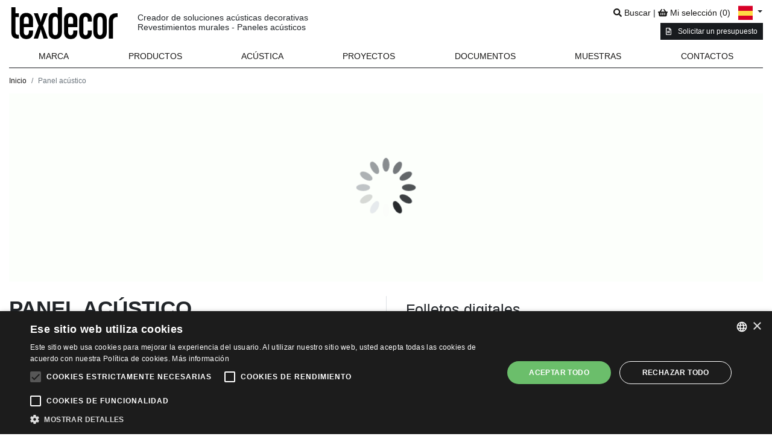

--- FILE ---
content_type: text/html; charset=UTF-8
request_url: https://www.texdecor.com/es/gammes/panel-ac%EF%BF%BD%EF%BF%BDstico/5
body_size: 9381
content:
<!doctype html>
<html lang="es-ES"> <!-- @import "partials/head" --> <head> <meta charset="utf-8"> <meta http-equiv="X-UA-Compatible" content="IE=Edge,chrome=1"> <meta name="viewport" content="width=device-width, initial-scale=1, shrink-to-fit=no"> <title>Paneles acústicos</title> <meta name="description" content="Paneles, objetos y revestimientos murales acústicos eficientes para una decoración lúdica y un confort acústico."> <script type="text/javascript" charset="UTF-8" src="//cdn.cookie-script.com/s/166a56be94db3fc176fe289f6fa2c488.js"></script>
<!-- Google Tag Manager --> <script>(function(w,d,s,l,i){w[l]=w[l]||[];w[l].push({'gtm.start':new Date().getTime(),event:'gtm.js'});var f=d.getElementsByTagName(s)[0],j=d.createElement(s),dl=l!='dataLayer'?'&l='+l:'';j.async=true;j.src='https://www.googletagmanager.com/gtm.js?id='+i+dl;f.parentNode.insertBefore(j,f);})(window,document,'script','dataLayer','GTM-K549SW5');</script> <!-- End Google Tag Manager --> <link rel="apple-touch-icon" sizes="180x180" href="/apple-touch-icon.png"> <link rel="icon" type="image/png" sizes="32x32" href="/favicon-32x32.png"> <link rel="icon" type="image/png" sizes="16x16" href="/favicon-16x16.png"> <link rel="icon" href="/favicon.ico"> <link rel="manifest" href="/site.webmanifest"> <link rel="canonical" href="https://www.texdecor.com/es/gammes/panel-ac%EF%BF%BD%EF%BF%BDstico/5"> <link rel="alternate" hreflang="fr-FR" href="https://www.texdecor.com/gammes/panel-ac%EF%BF%BD%EF%BF%BDstico/5"><link rel="alternate" hreflang="en-GB" href="https://www.texdecor.com/en/gammes/panel-ac%EF%BF%BD%EF%BF%BDstico/5"> <link rel="alternate" hreflang="x-default" href="https://www.texdecor.com/gammes/panel-ac%EF%BF%BD%EF%BF%BDstico/5"> <link rel="stylesheet" href="https://www.texdecor.com/assets/dist/cms/css/main.css"> <!-- Bootstrap select --> <link rel="stylesheet" href="https://cdnjs.cloudflare.com/ajax/libs/bootstrap-select/1.13.18/css/bootstrap-select.min.css" integrity="sha512-ARJR74swou2y0Q2V9k0GbzQ/5vJ2RBSoCWokg4zkfM29Fb3vZEQyv0iWBMW/yvKgyHSR/7D64pFMmU8nYmbRkg==" crossorigin="anonymous" referrerpolicy="no-referrer" /> <!-- Slick carousel : https://github.com/kenwheeler/slick --> <link rel="stylesheet" type="text/css" href="https://cdn.jsdelivr.net/gh/kenwheeler/slick@1.8.1/slick/slick.css"/> <!-- Add the slick-theme.css if you want default styling --> <link rel="stylesheet" type="text/css" href="https://cdn.jsdelivr.net/gh/kenwheeler/slick@1.8.1/slick/slick-theme.css"/> <!-- Animations --> <link rel="stylesheet" href="https://unpkg.com/aos@next/dist/aos.css" /> <!-- <script defer src="https://www.texdecor.com/assets/dist/cms/js/fontawesome-min.js" data-auto-replace-svg="nest"></script> --> <!-- Fontawesome web kit instead, see pro account of capside --> <script src="https://kit.fontawesome.com/694071b30e.js" crossorigin="anonymous"></script> <!-- Script Captcha, controle de formulaires --> </head> <body class="position-relative"> <!-- Google Tag Manager (noscript) --> <noscript><iframe src="https://www.googletagmanager.com/ns.html?id=GTM-K549SW5" height="0" width="0" style="display:none;visibility:hidden"></iframe></noscript> <!-- End Google Tag Manager (noscript) --> <header class="header d-block d-md-none">
<div class="container-fluid py-2">
<div class="row align-items-center border-bottom pb-1">
<div class="col-auto">
<button class="btn hamburger hamburger--squeeze slide-menu-control px-0" type="button" data-target="test-menu-left" data-action="toggle" data-original-title="" title=""><span class="hamburger-box"><span class="hamburger-inner"></span></span></button>
<nav class="slide-menu" id="test-menu-left">
<ul>
<li><a class="menu-subtitle" href="https://www.texdecor.com/es/entreprise">Marca</a></li>
<!-------SS-MENU PRODUITS------->
<li><a class="menu-subtitle" href="">Productos</a>
<ul>
<!-- REVÊTEMENTS MURAUX ACOUSTIQUES -->
<li><a class="menu-subtitle" href="">Revestimientos murales acústicos</a>
<ul> <li><a class="dropdown-item" href="https://www.texdecor.com/es/gammes/revestimiento-mural-acústico-textil/4/6">Revestimiento mural acústico textil</a></li> <li><a class="dropdown-item" href="https://www.texdecor.com/es/gammes/revestimiento-de-pared-de-vinilo-acústico/4/27">Revestimiento de pared de vinilo acústico</a></li> <li><a class="dropdown-item" href="https://www.texdecor.com/es/gammes/revestimiento-mural-acústico-3d/4/29">Revestimiento mural acústico 3D</a></li> <li><a class="dropdown-item" href="https://www.texdecor.com/es/gammes/paneles-de-pared-acústicos-de-fieltro-compacto/4/26">Paneles de pared acústicos de fieltro compacto</a></li> </ul>
</li>
<!-- panneaux -->
<li><a class="menu-subtitle" href="">Paneles acústicos</a>
<ul>
<li><a class="" href="https://www.texdecor.com/es/gammes/panel-acústico-mural-de-fieltro/5/22">Panel acústico mural de fieltro</a></li>
<li><a class="" href="https://www.texdecor.com/es/gammes/panel-acústico-textil-murales/5/23">Panel acústico textil murales</a></li>
<li><a class="" href="https://www.texdecor.com/es/gammes/panel-acústico-de-fieltro-para-el-techo/5/30">Panel acústico de fieltro para el techo</a></li>
<li><a class="" href="https://www.texdecor.com/es/gammes/panel-acústico-textil-para-el-techo/5/31">Panel acústico textil para el techo</a></li>
<li><a class="" href="https://www.texdecor.com/es/gammes/impression-numerique-sur-mesure/3">Impresión digital a medida</a></li>
</ul>
</li>
<!-- REVÊTEMENTS MURAUX VINYLES -->
<li><a class="menu-subtitle" href="">Revestimientos murales de vinilo</a>
<ul> <li><a class="dropdown-item" href="https://www.texdecor.com/es/gammes/revestimiento-de-pared-de-vinilo/2/28">Revestimiento de pared de vinilo</a></li> <li><a class="dropdown-item" href="https://www.texdecor.com/es/gammes/revestimiento-mural-de-vinilo-compacto-de-origen-biológico-con-soporte-de-algodón/2/32">Revestimiento mural de vinilo compacto de origen biológico con soporte de algodón</a></li> </ul>
</li>
</ul>
</li>
<!----applications---->
<!-- <li><a class="menu-subtitle" href="#"></a>
<ul>
<li><a class="" href="https://www.texdecor.com/es/phototek/logements/1">logements</a></li>
<li><a class="" href="https://www.texdecor.com/es/phototek/collectivites/2">collectivites</a></li>
<li><a class="" href="https://www.texdecor.com/es/phototek/bureaux/3">bureaux</a></li>
<li><a class="" href="https://www.texdecor.com/es/phototek/hotels/4">hotels</a></li>
<li><a class="" href="https://www.texdecor.com/es/phototek/sante/5">sante</a></li>
</ul>
</li> -->
<!----services---->
<!-- <li><a class="menu-subtitle" href="#"></a>
<ul>
</ul>
</li> -->
<li><a class="menu-subtitle" href="https://www.texdecor.com/es/acoustique">Acústica</a></li>
<!-----réalisations----->
<li> <a class="menu-subtitle" href="https://www.texdecor.com/es/phototek">Proyectos</a></li>
<!-----documents---->
<li><a class="menu-subtitle" href="#">Documentos</a>
<ul>
<li><a class="menu-subtitle" href="#">Técnicos</a>
<ul>
<li><a class="" href="https://www.texdecor.com/es/documentsTechniques/fichas-tecnicas/21">Fichas técnicas</a></li>
<li><a class="" href="https://www.texdecor.com/es/documentsTechniques/certificado-fuego/22">Certificado Fuego</a></li>
<li><a class="" href="https://www.texdecor.com/es/documentsTechniques/certificado-acústico/23">Certificado Acústico</a></li>
<li><a class="" href="https://www.texdecor.com/es/documentsTechniques/dop-ce/24">DOP-CE</a></li>
<li><a class="" href="https://www.texdecor.com/es/documentsTechniques/instrucciones-de-colocación/25">Instrucciones de colocación</a></li>
</ul>
</li>
<li><a class="menu-subtitle" href="#">Comerciales</a>
<ul>
<li><a class="" href="https://www.texdecor.com/es/brochures/folletos-de-las-colecciones/6">Folletos de las colecciones</a></li>
<li><a class="" href="https://www.texdecor.com/es/brochures/medio-ambiente/8">Medio ambiente</a></li>
<li><a class="" href="https://www.texdecor.com/es/brochures/confort-y-reglamentación-acústica/11">Confort y reglamentación acústica</a></li>
<li><a class="" href="https://www.texdecor.com/es/brochures/Ámbitos-de-aplicación/12">Ámbitos de aplicación</a></li>
</ul>
</li>
<li><a class="menu-subtitle" href="#">Videoteca</a>
<ul>
<li><a class="dropdown-item" href="https://www.texdecor.com/es/videos/nuestros-videos-de-instalación/24">Nuestros videos de instalación</a></li>
<li><a class="dropdown-item" href="https://www.texdecor.com/es/videos/nuestros-videos-de-producto/25">Nuestros videos de producto</a></li>
</ul>
</li>
</ul>
</li>
<!-----échantillons----->
<li><a class="menu-subtitle" href="https://www.texdecor.com/es/selection">Muestras</a></li>
<!----contact---->
<li><a class="menu-subtitle" href="https://www.texdecor.com/es/contact">Contactos</a></li>
</ul>
</nav>
</div>
<div class="col-4">
<a href="https://www.texdecor.com/es/"><img class="img-fluid" src="https://www.texdecor.com/assets/img/logo_texdecor_nb.svg"></a>
</div>
<div class="col-auto p-0 ml-auto">
<div class="dropdown">
<button type="button" class="btn dropdown-toggle" data-toggle="dropdown">
<img class="flag" src="https://www.texdecor.com/assets/img/es.png">
</button>
<div class="dropdown-menu">
<a
class="dropdown-item"
href="/"
><img class="flag" src="https://www.texdecor.com/assets/img/fr.png"></a>
<a
class="dropdown-item"
href="/en"
><img class="flag" src="https://www.texdecor.com/assets/img/en.png"></a>
<a
class="dropdown-item"
href="/es"
><img class="flag" src="https://www.texdecor.com/assets/img/es.png"></a>
</div>
</div>
<!--<form id="sitelg" class="sitelg ml-auto" action="https://www.texdecor.com/es/" method="post">
<select name="changeLG" id="changeLangue">
<option
value="fr"
>FR</option>
<option
value="en"
>EN</option>
<option
value="es"
selected="selected"
>ES</option>
</select>
</form>-->
</div>
<div class="col-auto text-center px-1">
<a class="" href="https://www.texdecor.com/es/collections/recherche"><i class="fal fa-search fa-lg"></i></a>
</div>
<div class="col-auto text-center">
<a class="" href="https://www.texdecor.com/es/selection"><i class="fal fa-shopping-basket fa-lg"></i></a>
</div>
<!--
<div class="col text-center">
<a href="" class=""><i class="far fa-2x fa-file-alt mr-2"></i></a>
</div>
-->
</div>
</div>
</header><div class="menu-overlay bg-dark" style="display:none;"></div>
<header class="header position-relative bg-white d-none d-sm-none d-md-block">
<div class="container-fluid py-2">
<div class="row row cols-3 align-items-center">
<div class="col-2">
<a onclick="dataLayer.push({'event': 'Click_texdecor_header'});" href="https://www.texdecor.com/es/"><img class="logo-header img-fluid" src="https://www.texdecor.com/assets/img/logo_texdecor_nb.svg"></a>
</div>
<div class="col mr-auto">
<p class="baseline m-0" href="#">Creador de soluciones acústicas decorativas <br>Revestimientos murales - Paneles acústicos</p>
</div>
<div class="col">
<div class="row justify-content-end align-items-center">
<div class="col-auto p-0 mr-1 font-weight-light">
<a onclick="dataLayer.push({'event': 'Click_recherche_header'});" class="search" href="https://www.texdecor.com/es/collections/recherche"><i class="fas fa-search"></i> Buscar</a> |
</div>
<div class="col-auto p-0 font-weight-light">
<a onclick="dataLayer.push({'event': 'Click_panier_header'});"
class="search"
href="https://www.texdecor.com/es/selection"
>
<i class="fas fa-shopping-basket"></i> Mi selección (<span id="cpt_selection">0</span>) </a>
</div>
<div class="col-auto pl-0">
<div class="dropdown">
<button type="button" class="btn dropdown-toggle pr-0 py-0" data-toggle="dropdown">
<img class="flag" src="https://www.texdecor.com/assets/img/es.png">
</button>
<div class="dropdown-menu" style="z-index: 10000;">
<a
class="dropdown-item"
href="/"
><img class="flag" src="https://www.texdecor.com/assets/img/fr.png"></a>
<a
class="dropdown-item"
href="/en"
><img class="flag" src="https://www.texdecor.com/assets/img/en.png"></a>
<a
class="dropdown-item"
href="/es"
><img class="flag" src="https://www.texdecor.com/assets/img/es.png"></a>
</div>
</div>
</div>
</div>
<div class="row pt-1 text-right">
<div class="col ml-auto font-weight-light">
<a onclick="dataLayer.push({'event': 'Click_bouton_demande_un_devis_header'});" href="https://www.texdecor.com/es/contact?devis=true" class="btn btn-dark btn-sm"><i class="far fa-file-alt mr-2"></i> Solicitar un presupuesto</a>
</div>
</div>
</div>
</div>
</div>
</header>
<div class="container-fluid position-relative bg-white d-none d-sm-none d-md-block">
<nav class="navbar navbar-expand border-bottom p-0">
<ul class="navbar-nav w-100">
<li class="flex-fill nav-item nav-title" id="menu0">
<a class="nav-link text-center" href="https://www.texdecor.com/es/entreprise">Marca</a>
</li>
<li class="flex-fill nav-item nav-title" id="menu1" role="button" data-toggle="menu" aria-haspopup="true" aria-expanded="false">
<a class="nav-link text-center" href="#">Productos</a>
</li>
<!-- Onglet inspiration masqué 3/10/22-->
<!-- <li class="flex-fill nav-item nav-title" id="menu2">
<a class="nav-link text-center" href="https://www.texdecor.com/es/inspirations">Proyectos</a>
</li> -->
<li class="flex-fill nav-item nav-title" id="menu3">
<a class="nav-link text-center" href="https://www.texdecor.com/es/acoustique">Acústica</a>
</li>
<li class="flex-fill nav-item nav-title" id="menu6">
<a class="nav-link text-center" href="https://www.texdecor.com/es/phototek">Proyectos</a>
</li>
<li class="flex-fill nav-item nav-title" id="menu4" role="button" data-toggle="menu" aria-haspopup="true" aria-expanded="false">
<a class="nav-link text-center" href="#">Documentos</a>
</li>
<li class="flex-fill nav-item nav-title" id="menu5">
<a class="nav-link text-center" href="https://www.texdecor.com/es/selection">Muestras</a>
</li>
<li class="flex-fill nav-item nav-title" id="menu7">
<a class="nav-link text-center" href="https://www.texdecor.com/es/contact">Contactos</a>
</li>
</ul>
</nav>
<!-------SS-MENU PRODUITS------->
<div class="menu-item bg-white pt-3" aria-labelledby="menu1" style="display:none;">
<div class="row nav-submenu mt-3">
<!-- revêtements -->
<ul class="col nav-submenu-list p-0">
<li><span class="dropdown-item menu-subtitle"><b>Revestimientos murales acústicos</b></span></li>
<li><a class="dropdown-item" href="https://www.texdecor.com/es/gammes/revestimiento-mural-acústico-textil/4/6">Revestimiento mural acústico textil</a></li>
<li><a class="dropdown-item" href="https://www.texdecor.com/es/gammes/revestimiento-de-pared-de-vinilo-acústico/4/27">Revestimiento de pared de vinilo acústico</a></li>
<li><a class="dropdown-item" href="https://www.texdecor.com/es/gammes/revestimiento-mural-acústico-3d/4/29">Revestimiento mural acústico 3D</a></li>
<li><a class="dropdown-item" href="https://www.texdecor.com/es/gammes/paneles-de-pared-acústicos-de-fieltro-compacto/4/26">Paneles de pared acústicos de fieltro compacto</a></li>
</ul>
<!-- panneaux -->
<ul class="col nav-submenu-list p-0">
<li><a class="dropdown-item menu-subtitle"><b>Paneles acústicos</b></a></li>
<li><a class="dropdown-item" href="https://www.texdecor.com/es/gammes/panel-acústico-mural-de-fieltro/5/22">Panel acústico mural de fieltro</a></li>
<li><a class="dropdown-item" href="https://www.texdecor.com/es/gammes/panel-acústico-textil-murales/5/23">Panel acústico textil murales</a></li>
<li><a class="dropdown-item" href="https://www.texdecor.com/es/gammes/panel-acústico-de-fieltro-para-el-techo/5/30">Panel acústico de fieltro para el techo</a></li>
<li><a class="dropdown-item" href="https://www.texdecor.com/es/gammes/panel-acústico-textil-para-el-techo/5/31">Panel acústico textil para el techo</a></li>
<li><a class="dropdown-item" href="https://www.texdecor.com/es/gammes/impression-numerique-sur-mesure/3">Impresión digital a medida</a></li>
</ul>
<!-- revêtements vinyle -->
<ul class="col nav-submenu-list p-0">
<li><a class="dropdown-item menu-subtitle"><b>Revestimientos murales de vinilo</b></a></li>
<li>
<a class="dropdown-item" href="https://www.texdecor.com/es/gammes/revestimiento-de-pared-de-vinilo/2/28">Revestimiento de pared de vinilo</a>
</li>
<li>
<a class="dropdown-item" href="https://www.texdecor.com/es/gammes/revestimiento-mural-de-vinilo-compacto-de-origen-biológico-con-soporte-de-algodón/2/32">Revestimiento mural de vinilo compacto de origen biológico con soporte de algodón</a>
</li>
</ul>
</div>
</div>
<!-------SS-MENU DOCUMENTS------->
<div class="menu-item bg-white pt-3" aria-labelledby="menu4" style="display:none;">
<div class="row nav-submenu">
<ul class="col-auto p-0" style="list-style: none;">
<li><a class="dropdown-item menu-subtitle mt-3" href="#">Técnicos</a></li>
<li><a class="dropdown-item" href="https://www.texdecor.com/es/documentsTechniques/fichas-tecnicas/21">Fichas técnicas</a></li>
<li><a class="dropdown-item" href="https://www.texdecor.com/es/documentsTechniques/certificado-fuego/22">Certificado Fuego</a></li>
<li><a class="dropdown-item" href="https://www.texdecor.com/es/documentsTechniques/certificado-acústico/23">Certificado Acústico</a></li>
<li><a class="dropdown-item" href="https://www.texdecor.com/es/documentsTechniques/dop-ce/24">DOP-CE</a></li>
<li><a class="dropdown-item" href="https://www.texdecor.com/es/documentsTechniques/instrucciones-de-colocación/25">Instrucciones de colocación</a></li>
</ul>
<ul class="nav-submenu-list col-auto offset-1 p-0">
<li><a class="dropdown-item menu-subtitle mt-3" href="#">Comerciales</a></li>
<li><a class="dropdown-item" href="https://www.texdecor.com/es/brochures/folletos-de-las-colecciones/6">Folletos de las colecciones</a></li>
<li><a class="dropdown-item" href="https://www.texdecor.com/es/brochures/medio-ambiente/8">Medio ambiente</a></li>
<li><a class="dropdown-item" href="https://www.texdecor.com/es/brochures/confort-y-reglamentación-acústica/11">Confort y reglamentación acústica</a></li>
<li><a class="dropdown-item" href="https://www.texdecor.com/es/brochures/Ámbitos-de-aplicación/12">Ámbitos de aplicación</a></li>
</ul>
<ul class="nav-submenu-list col-auto offset-1 p-0">
<li><a class="dropdown-item menu-subtitle mt-3" href="#">Videoteca</a></li>
<li><a class="dropdown-item" href="https://www.texdecor.com/es/videos/nuestros-videos-de-instalación/24">Nuestros videos de instalación</a></li>
<li><a class="dropdown-item" href="https://www.texdecor.com/es/videos/nuestros-videos-de-producto/25">Nuestros videos de producto</a></li>
</ul>
</div>
</div>
</div> <!-- @import "partials/header" --> <main role="main"> <div class="container-fluid"> <nav aria-label="breadcrumb"> <ol class="breadcrumb mb-0 px-0" itemscope itemtype="http://schema.org/BreadcrumbList"> <li class="breadcrumb-item" itemprop="itemListElement" itemscope itemtype="http://schema.org/ListItem"> <meta itemprop="position" content="1" /> <a itemprop="item" onclick="dataLayer.push({'event': 'Click_' });"; href="https://www.texdecor.com/es/"><span itemprop="name">Inicio</span></a> </li> <li class="breadcrumb-item active" itemprop="itemListElement" itemscope itemtype="http://schema.org/ListItem"> <meta itemprop="position" content="2" /> <span itemprop="item"><span itemprop="name">Panel acústico</span></span> </li> </ol> </nav>
</div> <!-- Flash messages --> <div class="container flash"> <!-- Messages d'erreur -->
<div class="alert alert-danger alert-dismissible" role="alert" style="display:none" >
<button type="button" class="close" data-dismiss="alert" aria-label="Close"><span aria-hidden="true">&times;</span></button>
<span></span>
</div>
<!-- Messages de confirmation -->
<div class="alert alert-success alert-dismissible" role="alert" style="display:none" >
<button type="button" class="close" data-dismiss="alert" aria-label="Close" ><span aria-hidden="true">&times;</span></button>
<span></span>
</div>
<!-- Messages d'informations -->
<div class="alert alert-info alert-dismissible" role="alert" style="display:none" >
<button type="button" class="close" data-dismiss="alert" aria-label="Close" ><span aria-hidden="true">&times;</span></button>
<span></span>
</div> </div> <div class="container-fluid"> <div class="banniere">
<img class="img-fluid lazy" src="https://www.texdecor.com/assets/dist/cms/img/loader-1320-330.gif" data-src="https://www.texdecor.com/assets/dyn-img/gammes/acoustic-0.7-hero"> </div>
</div>
<div class="container-fluid"> <div class="row my-4"> <div class="col-12 col-md-6"> <h1 class="font-weight-light mb-4"><strong class="text-uppercase">Panel acústico</strong></h1> <!-- <h2 class="h4">Una solución acústica completa: paneles, objetos, estores</h2> --> <p><p>Estas 3 gamas de productos permiten tratar de manera eficaz las problemáticas acústicas, sea de manera individual o bien combinados. Se adaptan a la configuración del espacio y a las superficies disponibles: colgados en la pared, del techo, colocados delante de las ventanas o como separador de espacios.<br />
<br />
Según las combinaciones de productos, colores y formas, esta solución acústica se quiere discreta o al contrario, revela una identidad propia. Estas colecciones se combinan a la perfección, tanto en términos de esteticismo como de rendimiento de absorción, con los revestimientos murales.</p></p> <ul class="anchors list-unstyled font-weight-light"> <li><span class="anchor">Paneles acústicos</span></li> <ul class="anchors font-weight-light"> <li><a class="anchor" href="#famille_22"><u>Panel acústico mural de fieltro</u></a></li> <li><a class="anchor" href="#famille_23"><u>Panel acústico textil murales</u></a></li> <li><a class="anchor" href="#famille_30"><u>Panel acústico de fieltro para el techo</u></a></li> <li><a class="anchor" href="#famille_31"><u>Panel acústico textil para el techo</u></a></li> </ul> </ul> </div> <div class="col-12 col-md-6 border-left px-4"> <h3 class="p-2">Folletos digitales</h3> <div class="row row-cols-1 row-cols-md-2 row-cols-lg-3 mb-4"> <div class="col img-hover"> <div class="img-wrapper position-relative text-center"> <div class="img-overlay position-absolute" style="display:none;"> <div class="d-flex align-items-center justify-content-center text-white"> <i class="fas fa-2x fa-download p-3"></i> </div> </div> <img class="lazy img-fluid border" src="https://www.texdecor.com/assets/dist/cms/img/loader-600-600.gif" data-src="https://www.texdecor.com/assets/dyn-img/4NTvbZA3.jpg"> </div> <p class="text-center"><a class="stretched-link" onclick="dataLayer.push({'event': 'file_download_' });" href="https://www.texdecor.com/assets/pdf/brochures/ES/Leaflet-ES-1746803832.pdf">SlimBox Design</a></p> </div> <div class="col img-hover"> <div class="img-wrapper position-relative text-center"> <div class="img-overlay position-absolute" style="display:none;"> <div class="d-flex align-items-center justify-content-center text-white"> <i class="fas fa-2x fa-download p-3"></i> </div> </div> <img class="lazy img-fluid border" src="https://www.texdecor.com/assets/dist/cms/img/loader-600-600.gif" data-src="https://www.texdecor.com/assets/dyn-img/3kDYcxTH.jpg"> </div> <p class="text-center"><a class="stretched-link" onclick="dataLayer.push({'event': 'file_download_' });" href="https://www.texdecor.com/assets/pdf/brochures/ES/Leaflet-ES-1694790255.pdf">SlimUp</a></p> </div> <div class="col img-hover"> <div class="img-wrapper position-relative text-center"> <div class="img-overlay position-absolute" style="display:none;"> <div class="d-flex align-items-center justify-content-center text-white"> <i class="fas fa-2x fa-download p-3"></i> </div> </div> <img class="lazy img-fluid border" src="https://www.texdecor.com/assets/dist/cms/img/loader-600-600.gif" data-src="https://www.texdecor.com/assets/dyn-img/DWJQ7VXB.jpg"> </div> <p class="text-center"><a class="stretched-link" onclick="dataLayer.push({'event': 'file_download_' });" href="https://www.texdecor.com/assets/pdf/brochures/ES/Leaflet-ES-1697112543.pdf">SlimBox Baffles</a></p> </div> </div>
<p><a onclick="dataLayer.push({'event': 'Click_Toutes_les_e-Brochures'});" href="https://www.texdecor.com/es/brochures"><i class="fal fa-angle-right"></i> Folletos digitales</a></p> </div> </div>
</div>
<div class="container-fluid border-top py-4" id="famille_22">
<h2>Panel acústico mural de fieltro</h2>
<p>Los paneles acústicos murales de fieltro compacto combinan una absorción eficaz del ruido con una estética textil acogedora.
Compuestos de fibras recicladas y disponibles en una amplia gama de colores, se integran fácilmente en cualquier espacio para abordar los problemas acústicos con estilo.
Se ofrecen cuatro líneas de productos con este componente eco-diseñado:<br>
- <b>SlimPanel</b>: Panel acústico mural delgado, fácil de integrar en cualquier espacio gracias a sus dimensiones estándar.<br>
- <b>SlimPanel Concept</b>: Composiciones murales acústicas que juegan con formas, colores, efectos de profundidad y superposición.<br>
- <b>SlimBox</b>: Panel mural grueso, altamente eficiente en rendimiento acústico. Ligero gracias a su diseño sin estructura, con un estilo sencillo y cuidado.</p> <div class="row row-cols-1 row-cols-md-2 row-cols-lg-4"> <div class="col mb-3 img-hover"> <div class="img-wrapper position-relative text-center"> <div class="img-overlay position-absolute" style="display:none;"> <div class="d-flex align-items-center justify-content-center text-white"> <!--<i class="fas fa-2x fa-search p-3"></i>--> </div> </div> <img class="lazy img-full" src="https://www.texdecor.com/assets/dist/cms/img/collection-loader.gif" data-src="//medias-texdecor2.e-systemes.fr/SLBMMUR/ambiances/vedette_1765792679.jpg"> </div> <h3 class="h4 font-weight-light text-center"><a onclick="dataLayer.push({'event': 'Click_slimbox'});" class="stretched-link" href="https://www.texdecor.com/es/collections/panel-acústico/slimbox-mural/SLBMMUR">SLIMBOX MURAL</a></h3> </div> <div class="col mb-3 img-hover"> <div class="img-wrapper position-relative text-center"> <div class="img-overlay position-absolute" style="display:none;"> <div class="d-flex align-items-center justify-content-center text-white"> <!--<i class="fas fa-2x fa-search p-3"></i>--> </div> </div> <img class="lazy img-full" src="https://www.texdecor.com/assets/dist/cms/img/collection-loader.gif" data-src="//medias-texdecor2.e-systemes.fr/SLBDMUR/ambiances/vedette_1765792605.jpg"> </div> <h3 class="h4 font-weight-light text-center"><a onclick="dataLayer.push({'event': 'Click_'});" class="stretched-link" href="https://www.texdecor.com/es/collections/panel-acústico/slimbox-design-mural/SLBDMUR">SLIMBOX DESIGN MURAL</a></h3> </div> <div class="col mb-3 img-hover"> <div class="img-wrapper position-relative text-center"> <div class="img-overlay position-absolute" style="display:none;"> <div class="d-flex align-items-center justify-content-center text-white"> <!--<i class="fas fa-2x fa-search p-3"></i>--> </div> </div> <img class="lazy img-full" src="https://www.texdecor.com/assets/dist/cms/img/collection-loader.gif" data-src="//medias-texdecor2.e-systemes.fr/SLPM/ambiances/vedette_1627659472.jpg"> </div> <h3 class="h4 font-weight-light text-center"><a onclick="dataLayer.push({'event': 'Click_slimpanel_mural'});" class="stretched-link" href="https://www.texdecor.com/es/collections/panel-acústico/slimpanel-mural/SLPM">SLIMPANEL MURAL</a></h3> </div> <div class="col mb-3 img-hover"> <div class="img-wrapper position-relative text-center"> <div class="img-overlay position-absolute" style="display:none;"> <div class="d-flex align-items-center justify-content-center text-white"> <!--<i class="fas fa-2x fa-search p-3"></i>--> </div> </div> <img class="lazy img-full" src="https://www.texdecor.com/assets/dist/cms/img/collection-loader.gif" data-src="//medias-texdecor2.e-systemes.fr/SLPC/ambiances/vedette_1627659257.jpg"> </div> <h3 class="h4 font-weight-light text-center"><a onclick="dataLayer.push({'event': 'Click_slimpanel_concept'});" class="stretched-link" href="https://www.texdecor.com/es/collections/panel-acústico/slimpanel-concept/SLPC">SLIMPANEL CONCEPT</a></h3> </div> </div>
</div>
<script>
</script><div class="container-fluid border-top py-4" id="famille_23">
<h2>Panel acústico textil murales</h2>
<p>Disponibles en una amplia gama de 17 formatos, los paneles acústicos murales AirPanel se adaptan fácilmente a la arquitectura de los edificios y a las limitaciones de los espacios a tratar. Cuando se instalan en la pared, pueden fijarse mediante rieles o simplemente con imanes.
Además de ser una solución acústica eficaz, la gama también permite combinaciones creativas de formas y colores en las superficies murales, ya sea en un estilo sutil o como pared de acento. El panel acústico funcional se convierte así en un elemento decorativo, revitalizando los espacios.
El textil de superficie está disponible en una amplia paleta de 38 tonos del catálogo de colores AirPanel – Textile Twist.
Esta gama consta de dos familias de productos:<br>
- <b>AirPanel 1 Face</b>: Una sola cara decorativa, para fijar directamente a una superficie mural.<br>
- <b>Print’AirPanel</b>: Personalice su propio diseño con una impresión a medida.</p> <div class="row row-cols-1 row-cols-md-2 row-cols-lg-4"> <div class="col mb-3 img-hover"> <div class="img-wrapper position-relative text-center"> <div class="img-overlay position-absolute" style="display:none;"> <div class="d-flex align-items-center justify-content-center text-white"> <!--<i class="fas fa-2x fa-search p-3"></i>--> </div> </div> <img class="lazy img-full" src="https://www.texdecor.com/assets/dist/cms/img/collection-loader.gif" data-src="//medias-texdecor2.e-systemes.fr/APNMUR/ambiances/vedette_1765791552.jpg"> </div> <h3 class="h4 font-weight-light text-center"><a onclick="dataLayer.push({'event': 'Click_airpanel_1_face'});" class="stretched-link" href="https://www.texdecor.com/es/collections/panel-acústico/airpanel-1-face-mural/APNMUR">AIRPANEL 1 FACE MURAL</a></h3> </div> <div class="col mb-3 img-hover"> <div class="img-wrapper position-relative text-center"> <div class="img-overlay position-absolute" style="display:none;"> <div class="d-flex align-items-center justify-content-center text-white"> <!--<i class="fas fa-2x fa-search p-3"></i>--> </div> </div> <img class="lazy img-full" src="https://www.texdecor.com/assets/dist/cms/img/collection-loader.gif" data-src="//medias-texdecor2.e-systemes.fr/APNPMUR/ambiances/vedette_1627658352.jpg"> </div> <h3 class="h4 font-weight-light text-center"><a onclick="dataLayer.push({'event': 'Click_print_airpanel_personnalisation'});" class="stretched-link" href="https://www.texdecor.com/es/collections/panel-acústico/print-airpanel-personnalisation-mural/APNPMUR">PRINT AIRPANEL Personnalisation MURAL</a></h3> </div> </div>
</div>
<script>
</script><div class="container-fluid border-top py-4" id="famille_30">
<h2>Panel acústico de fieltro para el techo</h2>
<p>Diseñados a partir de fieltro compacto eco-diseñado, nuestros paneles acústicos de techo ofrecen una solución acústica eficaz y estética para el tratamiento acústico de los espacios. Compuestos por fibras no tejidas recicladas, teñidas en masa y calandradas, y disponibles en una amplia gama de colores modernos (cartilla de colores SlimColor), estos paneles acústicos de techo de diseño se integran armoniosamente en la arquitectura interior.<br>
Una gama completa de soluciones acústicas de techo:<br>
- <b>SlimPanel</b>: Panel acústico delgado o isla acústica, para fijar al techo, disponible en formatos estándar.<br>
- <b>SlimUp</b>: Solución acústica específica para techos en forma de lamas montadas en rejillas acústicas, aéreas y cubrientes.<br>
- <b>SlimBox</b>: Panel acústico grueso, sin estructura, de alto rendimiento acústico y diseño minimalista.</p> <div class="row row-cols-1 row-cols-md-2 row-cols-lg-4"> <div class="col mb-3 img-hover"> <div class="img-wrapper position-relative text-center"> <div class="img-overlay position-absolute" style="display:none;"> <div class="d-flex align-items-center justify-content-center text-white"> <!--<i class="fas fa-2x fa-search p-3"></i>--> </div> </div> <img class="lazy img-full" src="https://www.texdecor.com/assets/dist/cms/img/collection-loader.gif" data-src="//medias-texdecor2.e-systemes.fr/SLBMPLAF/ambiances/vedette_1765792701.jpg"> </div> <h3 class="h4 font-weight-light text-center"><a onclick="dataLayer.push({'event': 'Click_slimbox'});" class="stretched-link" href="https://www.texdecor.com/es/collections/panel-acústico/slimbox-plafond/SLBMPLAF">SLIMBOX ISLA</a></h3> </div> <div class="col mb-3 img-hover"> <div class="img-wrapper position-relative text-center"> <div class="img-overlay position-absolute" style="display:none;"> <div class="d-flex align-items-center justify-content-center text-white"> <!--<i class="fas fa-2x fa-search p-3"></i>--> </div> </div> <img class="lazy img-full" src="https://www.texdecor.com/assets/dist/cms/img/collection-loader.gif" data-src="//medias-texdecor2.e-systemes.fr/SLBDPLAF/ambiances/vedette_1765792639.jpg"> </div> <h3 class="h4 font-weight-light text-center"><a onclick="dataLayer.push({'event': 'Click_SLIMBOX_DESIGN_PLAFOND'});" class="stretched-link" href="https://www.texdecor.com/es/collections/panel-acústico/slimbox-design-plafond/SLBDPLAF">SLIMBOX DESIGN ISLA</a></h3> </div> <div class="col mb-3 img-hover"> <div class="img-wrapper position-relative text-center"> <div class="img-overlay position-absolute" style="display:none;"> <div class="d-flex align-items-center justify-content-center text-white"> <!--<i class="fas fa-2x fa-search p-3"></i>--> </div> </div> <img class="lazy img-full" src="https://www.texdecor.com/assets/dist/cms/img/collection-loader.gif" data-src="//medias-texdecor2.e-systemes.fr/SLUP/ambiances/vedette_1693495754.jpg"> </div> <h3 class="h4 font-weight-light text-center"><a onclick="dataLayer.push({'event': 'Click_slimup'});" class="stretched-link" href="https://www.texdecor.com/es/collections/panel-acústico/slimup/SLUP">SLIMUP</a></h3> </div> <div class="col mb-3 img-hover"> <div class="img-wrapper position-relative text-center"> <div class="img-overlay position-absolute" style="display:none;"> <div class="d-flex align-items-center justify-content-center text-white"> <!--<i class="fas fa-2x fa-search p-3"></i>--> </div> </div> <img class="lazy img-full" src="https://www.texdecor.com/assets/dist/cms/img/collection-loader.gif" data-src="//medias-texdecor2.e-systemes.fr/SLBB/ambiances/vedette_1765792538.jpg"> </div> <h3 class="h4 font-weight-light text-center"><a onclick="dataLayer.push({'event': 'Click_slimbox_baffles'});" class="stretched-link" href="https://www.texdecor.com/es/collections/panel-acústico/slimbox-baffles/SLBB">SLIMBOX BAFFLES</a></h3> </div> <div class="col mb-3 img-hover"> <div class="img-wrapper position-relative text-center"> <div class="img-overlay position-absolute" style="display:none;"> <div class="d-flex align-items-center justify-content-center text-white"> <!--<i class="fas fa-2x fa-search p-3"></i>--> </div> </div> <img class="lazy img-full" src="https://www.texdecor.com/assets/dist/cms/img/collection-loader.gif" data-src="//medias-texdecor2.e-systemes.fr/SLPI/ambiances/vedette_1627659392.jpg"> </div> <h3 class="h4 font-weight-light text-center"><a onclick="dataLayer.push({'event': 'Click_slimpanel_ilot'});" class="stretched-link" href="https://www.texdecor.com/es/collections/panel-acústico/slimpanel-ilot/SLPI">SLIMPANEL ISLA</a></h3> </div> <div class="col mb-3 img-hover"> <div class="img-wrapper position-relative text-center"> <div class="img-overlay position-absolute" style="display:none;"> <div class="d-flex align-items-center justify-content-center text-white"> <!--<i class="fas fa-2x fa-search p-3"></i>--> </div> </div> <img class="lazy img-full" src="https://www.texdecor.com/assets/dist/cms/img/collection-loader.gif" data-src="//medias-texdecor2.e-systemes.fr/SLPB/ambiances/vedette_1765792725.jpg"> </div> <h3 class="h4 font-weight-light text-center"><a onclick="dataLayer.push({'event': 'Click_slimpanel_baffle'});" class="stretched-link" href="https://www.texdecor.com/es/collections/panel-acústico/slimpanel-baffle/SLPB">SLIMPANEL BAFFLE</a></h3> </div> </div>
</div>
<script>
</script><div class="container-fluid border-top py-4" id="famille_31">
<h2>Panel acústico textil para el techo</h2>
<p>Disponibles en 19 formatos, los paneles acústicos de techo AirPanel garantizan una absorción sonora eficaz mientras se integran perfectamente en la arquitectura de los edificios. Su modularidad permite un tratamiento acústico preciso, adaptado a las características reverberantes y a las especificidades de cada espacio. Cuando se instalan en el techo, pueden fijarse mediante rieles o suspenderse con cables.
Más allá de su alto rendimiento acústico, la gama AirPanel realza el techo introduciendo composiciones gráficas, ya sean sutiles o contrastantes, según la intención estética. El panel acústico, funcional por naturaleza, se convierte en un verdadero elemento decorativo, contribuyendo a la dinámica visual de los espacios y resaltando los volúmenes.
El revestimiento textil, disponible en una amplia paleta de 38 tonos del catálogo AirPanel – Textile Twist, ofrece grandes posibilidades de personalización.<br>
Esta gama consta de dos familias de productos:<br>
- <b>AirPanel 1 Face</b>: Una sola cara decorativa, diseñada para una instalación en isla horizontal, montada o suspendida por cables.<br>
- <b>AirPanel 2 Faces</b>: La funda textil cubre todas las caras, lo que permite múltiples opciones de montaje y aplicaciones: como bafles, en grupos libres o incluso como separadores de ambientes.</p> <div class="row row-cols-1 row-cols-md-2 row-cols-lg-4"> <div class="col mb-3 img-hover"> <div class="img-wrapper position-relative text-center"> <div class="img-overlay position-absolute" style="display:none;"> <div class="d-flex align-items-center justify-content-center text-white"> <!--<i class="fas fa-2x fa-search p-3"></i>--> </div> </div> <img class="lazy img-full" src="https://www.texdecor.com/assets/dist/cms/img/collection-loader.gif" data-src="//medias-texdecor2.e-systemes.fr/APNPLAF/ambiances/vedette_1765791571.jpg"> </div> <h3 class="h4 font-weight-light text-center"><a onclick="dataLayer.push({'event': 'Click_airpanel_1_face'});" class="stretched-link" href="https://www.texdecor.com/es/collections/panel-acústico/airpanel-1-face-plafond/APNPLAF">AIRPANEL 1 FACE ISLA</a></h3> </div> <div class="col mb-3 img-hover"> <div class="img-wrapper position-relative text-center"> <div class="img-overlay position-absolute" style="display:none;"> <div class="d-flex align-items-center justify-content-center text-white"> <!--<i class="fas fa-2x fa-search p-3"></i>--> </div> </div> <img class="lazy img-full" src="https://www.texdecor.com/assets/dist/cms/img/collection-loader.gif" data-src="//medias-texdecor2.e-systemes.fr/TWIPLAF/ambiances/vedette_1742389971.jpg"> </div> <h3 class="h4 font-weight-light text-center"><a onclick="dataLayer.push({'event': 'Click_textile_twist_2'});" class="stretched-link" href="https://www.texdecor.com/es/collections/panel-acústico/textile-twist-2/TWIPLAF">TEXTILE TWIST 2</a></h3> </div> <div class="col mb-3 img-hover"> <div class="img-wrapper position-relative text-center"> <div class="img-overlay position-absolute" style="display:none;"> <div class="d-flex align-items-center justify-content-center text-white"> <!--<i class="fas fa-2x fa-search p-3"></i>--> </div> </div> <img class="lazy img-full" src="https://www.texdecor.com/assets/dist/cms/img/collection-loader.gif" data-src="//medias-texdecor2.e-systemes.fr/APNL/ambiances/vedette_1765791741.jpg"> </div> <h3 class="h4 font-weight-light text-center"><a onclick="dataLayer.push({'event': 'Click_airpanel_luminaire'});" class="stretched-link" href="https://www.texdecor.com/es/collections/panel-acústico/airpanel-luminaire/APNL">AIRPANEL LUMINAIRE</a></h3> </div> <div class="col mb-3 img-hover"> <div class="img-wrapper position-relative text-center"> <div class="img-overlay position-absolute" style="display:none;"> <div class="d-flex align-items-center justify-content-center text-white"> <!--<i class="fas fa-2x fa-search p-3"></i>--> </div> </div> <img class="lazy img-full" src="https://www.texdecor.com/assets/dist/cms/img/collection-loader.gif" data-src="//medias-texdecor2.e-systemes.fr/APNB/ambiances/vedette_1765791705.jpg"> </div> <h3 class="h4 font-weight-light text-center"><a onclick="dataLayer.push({'event': 'Click_airpanel_2_faces'});" class="stretched-link" href="https://www.texdecor.com/es/collections/panel-acústico/airpanel-2-faces/APNB">AIRPANEL 2 FACES</a></h3> </div> </div>
</div>
<script>
</script> </main> <!-- @import "partials/footer" --> <footer class="footer">
<div class="container-fluid px-0 mt-3">
<div class="container-fluid">
<div class="footer-submenu row py-3">
<div class="col-md pl-md-5">
<ul class="">
<li>Texdecor</li>
<li><a onclick="dataLayer.push({'event': 'Click_Marque_footer' });" href="https://www.texdecor.com/es/entreprise">Marca</a></li>
<li><a onclick="dataLayer.push({'event': 'Click_Actualités_footer' });" href="https://www.texdecor.com/es/actualites">Noticias</a></li>
<li><a target="_blank" href="https://recrutement.texdecor-group.fr/es/">Empleados</a></li>
</ul>
</div>
<div class="col-md">
<ul>
<li>Nuestras soluciones</li>
<li><a onclick="dataLayer.push({'event': 'Click_Revestimiento_mural_acústico_footer' });" href="https://www.texdecor.com/es/gammes/revestimiento-mural-acústico/4">Revestimiento mural acústico</a></li>
<li><a onclick="dataLayer.push({'event': 'Click_Panel_acústico_footer' });" href="https://www.texdecor.com/es/gammes/panel-acústico/5">Panel acústico</a></li>
<li><a onclick="dataLayer.push({'event': 'Click_Revestimiento_mural_de_vinilo_footer' });" href="https://www.texdecor.com/es/gammes/revestimiento-mural-de-vinilo/2">Revestimiento mural de vinilo</a></li>
<li><a onclick="dataLayer.push({'event': 'Click_Impresión_digital_a_medida_footer' });" href="https://www.texdecor.com/es/gammes/impresión-digital-a-medida/3">Impresión digital a medida</a></li>
</ul>
</div>
<div class="col-12 col-md">
<ul>
<li>Mercados de aplicación</li>
<li><a onclick="dataLayer.push({'event': 'Click_Nos_réalisations_footer' });" href="https://www.texdecor.com/es/phototek">Nuestros proyectos</a></li>
<!-- <li><a onclick="dataLayer.push({'event': 'Click_Logement_collectif_footer' });" href="https://www.texdecor.com/es/avantages-et-usages/#logement-collectif">Vivienda colectiva</a></li>
<li><a onclick="dataLayer.push({'event': 'Click_santé_footer' });" href="https://www.texdecor.com/es/avantages-et-usages/#etablissement-de-sante">Salud</a></li>
<li><a onclick="dataLayer.push({'event': 'Click_Collectivité_footer' });" href="https://www.texdecor.com/es/avantages-et-usages/#collectivite">Administración</a></li>
<li><a onclick="dataLayer.push({'event': 'Click_Bureau_footer' });" href="https://www.texdecor.com/es/avantages-et-usages/#bureau">Oficina</a></li>
<li><a onclick="dataLayer.push({'event': 'Click_Hôtellerie_footer' });" href="https://www.texdecor.com/es/avantages-et-usages/#hotellerie">Hotel</a></li> -->
</ul>
</div>
<div class="col-md">
<ul>
<li>Contactos</li>
<li><a onclick="dataLayer.push({'event': 'Click_Nous_contacter_footer' });" href="https://www.texdecor.com/es/contact">Contacto</a></li>
<!--<li><a href="https://www.texdecor.com/es/contact" data-toggle="modal" data-target="#newsletterModal">Newsletter</a></li>
<div class="modal fade" id="newsletterModal" tabindex="-1" aria-labelledby="newsletterModalLabel" aria-hidden="true"> <div class="modal-dialog modal-dialog-centered"> <div class="modal-content"> <div class="modal-header border-0"> <h3 class="modal-title" id="exampleModalLabel"></h3> <button type="button" class="close" data-dismiss="modal" aria-label="Close"> <span aria-hidden="true">&times;</span> </button> </div> <div class="modal-body"> <p class="text-center mx-5"></p> <div class="row"> <div class="col-12"> <div class="form-group"> <div class=""> <input type="text" class="form-control formControlContact" id="prenom" name="prenom" placeholder="Su nombre" value="" required> </div> </div> </div> </div> <div class="row"> <div class="col-12"> <div class="form-group"> <div class=""> <input type="text" class="form-control formControlContact" id="email" name="email" value="" placeholder="E-mail" required> </div> </div> </div> </div> <div class="row"> <div class="col-12"> <div class="form-group"> <div class=""> <input type="text" class="form-control formControlContact" id="pays" name="pays" value="" placeholder="Su país" required> </div> </div> </div> </div> </div> <div class="modal-footer border-0"> <button type="submit" name="envoi" value="1" class="btn btn-dark">Enviar</button> </div> </div> </div>
</div>-->
<li><a onclick="dataLayer.push({'event': 'Click_Demande_d_échantillons_footer' });" href="https://www.texdecor.com/es/selection">Solicitar muestras</a></li>
</ul>
</div>
<div class="col-md">
<ul>
<li>Síganos</li>
<Li class="d-inline-flex"><a class="icon"
onclick="dataLayer.push({'event': 'Click_linkedin' });" href="https://www.linkedin.com/showcase/texdecor-/?viewAsMember=true">
<i class="fab fa-linkedin fa-2x mr-2"></i>
</a>
</Li>
<Li class="d-inline-flex">
<a class="icon"
onclick="dataLayer.push({'event': 'Click_pinterest' });" href="https://www.pinterest.fr/TexdecorMarque/">
<i class="fab fa-pinterest fa-2x mr-2"></i>
</a>
</Li>
<Li class="d-inline-flex">
<a class="icon"
onclick="dataLayer.push({'event': 'Click_vimeo' });" href="https://vimeo.com/texdecor">
<i class="fab fa-vimeo fa-2x mr-2"></i>
</a>
</Li>
<Li class="d-inline-flex">
<a class="icon"
href="https://instagram.com/texdecor_official">
<i class="fab fa-instagram fa-2x"></i>
</a>
</Li>
</ul>
</div>
</div>
</div>
</div>
<!------sous-footer------>
<p class="subfooter text-center my-3"> <small>© Texdecor 2026 | <a href="https://www.texdecor.com/es//mentions">Aviso legal</a></small> </p>
</footer> <!--btn remonter haut de page--> <div id="up"> <div class="d-flex justify-content-center align-items-center"> <i class="fal fa-angle-up fa-3x"></i> </div> </div> <!-- JQuery --> <script src="https://cdnjs.cloudflare.com/ajax/libs/jquery/3.4.1/jquery.min.js" integrity="sha256-CSXorXvZcTkaix6Yvo6HppcZGetbYMGWSFlBw8HfCJo=" crossorigin="anonymous"></script> <script>window.jQuery || document.write('<script src="https://www.texdecor.com/assets/dist/cms/js/jquery-min.js"><\/script>')</script> <!-- Bootstrap select --> <!-- Bootstrap select --> <script src="https://cdnjs.cloudflare.com/ajax/libs/bootstrap-select/1.13.18/js/bootstrap-select.min.js" integrity="sha512-yDlE7vpGDP7o2eftkCiPZ+yuUyEcaBwoJoIhdXv71KZWugFqEphIS3PU60lEkFaz8RxaVsMpSvQxMBaKVwA5xg==" crossorigin="anonymous" referrerpolicy="no-referrer"></script> <script src="https://cdnjs.cloudflare.com/ajax/libs/bootstrap-select/1.13.18/js/i18n/defaults-fr_FR.min.js" integrity="sha512-JY5zTwqC7qrhwg2nwAZr8WNWCKk2s2Gbap74Z/6z+s7XGQ0ngoNkkXPRgZl7WtwVWRCYYXMmHLAZxMqkGoinzg==" crossorigin="anonymous" referrerpolicy="no-referrer"></script> <script src="https://www.texdecor.com/assets/dist/cms/js/popper.js"></script> <script src="https://www.texdecor.com/assets/dist/cms/js/main-min.js"></script> <script src="https://cdn.jsdelivr.net/npm/jquery-validation@1.19.5/dist/localization/messages_es.min.js"></script> <!-- Global site tag (gtag.js) - Google Analytics --> <script async src="https://www.googletagmanager.com/gtag/js?id=G-5VGMYMDKS4"></script> <script> window.dataLayer = window.dataLayer || []; function gtag(){dataLayer.push(arguments);} gtag('js', new Date()); gtag('config', 'G-5VGMYMDKS4'); </script> <script> window.onload = function() { dataLayer.push({ 'event': 'page_view_Panneau_acoustique' }); }; </script> <!-- Slick carousel --> <script type="text/javascript" src="https://cdn.jsdelivr.net/gh/kenwheeler/slick@1.8.1/slick/slick.min.js"></script> <!-- Animations --> <script src="https://unpkg.com/aos@next/dist/aos.js"></script> <script> AOS.init({once: true}); </script> </body>
</html>

--- FILE ---
content_type: image/svg+xml
request_url: https://www.texdecor.com/assets/img/logo_texdecor_nb.svg
body_size: 1051
content:
<?xml version="1.0" encoding="utf-8"?>
<!-- Generator: Adobe Illustrator 24.3.0, SVG Export Plug-In . SVG Version: 6.00 Build 0)  -->
<svg version="1.1" id="Calque_1" xmlns="http://www.w3.org/2000/svg" xmlns:xlink="http://www.w3.org/1999/xlink" x="0px" y="0px"
	 viewBox="0 0 190.89 61.05" style="enable-background:new 0 0 190.89 61.05;" xml:space="preserve">
<style type="text/css">
	.st0{fill-rule:evenodd;clip-rule:evenodd;}
</style>
<path class="st0" d="M17,57.68v-6.46c-4.36,0.08-5.88-1.43-5.88-5.79V20.92H17v-6.46h-5.88V4.22H3.99v42.05
	C3.99,54.66,7.93,57.94,17,57.68"/>
<path class="st0" d="M41.52,46.6v-2.85h-7.14v2.43c0,3.86-1.68,5.71-4.36,5.71c-2.69,0-4.45-1.85-4.45-5.71v-8.14h15.95V25.54
	c0-7.47-4.37-11.75-11.58-11.75c-7.22,0-11.5,4.28-11.5,11.75V46.6c0,7.47,4.36,11.75,11.58,11.75
	C37.24,58.36,41.52,54.08,41.52,46.6 M34.3,32.34h-8.73v-6.38c0-3.86,1.68-5.71,4.37-5.71c2.69,0,4.36,1.85,4.36,5.71V32.34z"/>
<path class="st0" d="M67.3,57.68l-8.56-22.24l8.31-20.98h-7.22l-3.69,10.16c-0.67,1.85-1.09,4.7-1.09,4.7h-0.08
	c0,0-0.5-2.94-1.18-4.7l-3.86-10.16h-7.05l8.31,20.9l-8.56,22.33h7.39l3.94-11.33c0.59-1.76,1.18-4.7,1.18-4.7h0.08
	c0,0,0.5,2.85,1.09,4.7l3.61,11.33H67.3z"/>
<path class="st0" d="M91.65,46.6V4.17h-7.14v12.97c-0.75-1.93-3.61-3.36-6.04-3.36c-6.8,0-9.99,4.2-9.99,11.75V46.6
	c0,7.47,4.36,11.75,11.58,11.75C87.29,58.36,91.65,54.08,91.65,46.6 M84.52,46.19c0,3.86-1.76,5.62-4.45,5.62
	c-2.69,0-4.45-1.76-4.45-5.62V25.96c0-3.86,1.76-5.71,4.45-5.71c2.69,0,4.45,1.85,4.45,5.71V46.19z"/>
<path class="st0" d="M118.37,46.6v-2.85h-7.14v2.43c0,3.86-1.68,5.71-4.36,5.71c-2.69,0-4.45-1.85-4.45-5.71v-8.14h15.95V25.54
	c0-7.47-4.36-11.75-11.58-11.75c-7.22,0-11.5,4.28-11.5,11.75V46.6c0,7.47,4.36,11.75,11.58,11.75
	C114.09,58.36,118.37,54.08,118.37,46.6 M111.15,32.34h-8.73v-6.38c0-3.86,1.68-5.71,4.37-5.71c2.69,0,4.36,1.85,4.36,5.71V32.34z"
	/>
<path class="st0" d="M143.56,46.6v-2.85h-7.13v2.43c0,3.69-1.17,5.71-3.86,5.71c-2.69,0-3.86-2.02-3.86-5.71V25.96
	c0-3.61,1.18-5.71,3.86-5.71c2.69,0,3.86,2.01,3.86,5.71v2.52h7.13v-2.94c0-7.47-3.86-11.75-11-11.75c-7.13,0-11,4.37-11,11.84V46.6
	c0,7.47,3.95,11.75,11,11.75C139.61,58.36,143.56,54.08,143.56,46.6"/>
<path class="st0" d="M169.25,46.6V25.54c0-7.47-4.36-11.75-11.58-11.75c-7.22,0-11.58,4.28-11.58,11.75V46.6
	c0,7.47,4.36,11.75,11.58,11.75C164.89,58.36,169.25,54.08,169.25,46.6 M162.12,46.19c0,3.86-1.76,5.71-4.45,5.71
	c-2.69,0-4.45-1.85-4.45-5.71V25.96c0-3.86,1.76-5.71,4.45-5.71c2.69,0,4.45,1.85,4.45,5.71V46.19z"/>
<path class="st0" d="M188.06,20.92v-6.46c-10.33-0.59-15.19,3.86-15.19,14.1v29.13h7.22V29.06
	C180.08,23.1,182.85,20.67,188.06,20.92"/>
</svg>


--- FILE ---
content_type: application/javascript
request_url: https://www.texdecor.com/assets/dist/cms/js/popper.js
body_size: 8522
content:
"use strict";function _classCallCheck(e,t){if(!(e instanceof t))throw new TypeError("Cannot call a class as a function")}function _defineProperties(e,t){for(var n=0;n<t.length;n++){var o=t[n];o.enumerable=o.enumerable||!1,o.configurable=!0,"value"in o&&(o.writable=!0),Object.defineProperty(e,o.key,o)}}function _createClass(e,t,n){return t&&_defineProperties(e.prototype,t),n&&_defineProperties(e,n),Object.defineProperty(e,"prototype",{writable:!1}),e}function _defineProperty(e,t,n){return t in e?Object.defineProperty(e,t,{value:n,enumerable:!0,configurable:!0,writable:!0}):e[t]=n,e}
/**!
 * @fileOverview Kickass library to create and place poppers near their reference elements.
 * @version 1.16.0
 * @license
 * Copyright (c) 2016 Federico Zivolo and contributors
 *
 * Permission is hereby granted, free of charge, to any person obtaining a copy
 * of this software and associated documentation files (the "Software"), to deal
 * in the Software without restriction, including without limitation the rights
 * to use, copy, modify, merge, publish, distribute, sublicense, and/or sell
 * copies of the Software, and to permit persons to whom the Software is
 * furnished to do so, subject to the following conditions:
 *
 * The above copyright notice and this permission notice shall be included in all
 * copies or substantial portions of the Software.
 *
 * THE SOFTWARE IS PROVIDED "AS IS", WITHOUT WARRANTY OF ANY KIND, EXPRESS OR
 * IMPLIED, INCLUDING BUT NOT LIMITED TO THE WARRANTIES OF MERCHANTABILITY,
 * FITNESS FOR A PARTICULAR PURPOSE AND NONINFRINGEMENT. IN NO EVENT SHALL THE
 * AUTHORS OR COPYRIGHT HOLDERS BE LIABLE FOR ANY CLAIM, DAMAGES OR OTHER
 * LIABILITY, WHETHER IN AN ACTION OF CONTRACT, TORT OR OTHERWISE, ARISING FROM,
 * OUT OF OR IN CONNECTION WITH THE SOFTWARE OR THE USE OR OTHER DEALINGS IN THE
 * SOFTWARE.
 */var isBrowser="undefined"!=typeof window&&"undefined"!=typeof document&&"undefined"!=typeof navigator,timeoutDuration=function(){for(var e=["Edge","Trident","Firefox"],t=0;t<e.length;t+=1)if(isBrowser&&navigator.userAgent.indexOf(e[t])>=0)return 1;return 0}();function microtaskDebounce(e){var t=!1;return function(){t||(t=!0,window.Promise.resolve().then((function(){t=!1,e()})))}}function taskDebounce(e){var t=!1;return function(){t||(t=!0,setTimeout((function(){t=!1,e()}),timeoutDuration))}}var supportsMicroTasks=isBrowser&&window.Promise,debounce=supportsMicroTasks?microtaskDebounce:taskDebounce;function isFunction(e){return e&&"[object Function]"==={}.toString.call(e)}function getStyleComputedProperty(e,t){if(1!==e.nodeType)return[];var n=e.ownerDocument.defaultView.getComputedStyle(e,null);return t?n[t]:n}function getParentNode(e){return"HTML"===e.nodeName?e:e.parentNode||e.host}function getScrollParent(e){if(!e)return document.body;switch(e.nodeName){case"HTML":case"BODY":return e.ownerDocument.body;case"#document":return e.body}var t=getStyleComputedProperty(e),n=t.overflow,o=t.overflowX,r=t.overflowY;return/(auto|scroll|overlay)/.test(n+r+o)?e:getScrollParent(getParentNode(e))}function getReferenceNode(e){return e&&e.referenceNode?e.referenceNode:e}var isIE11=isBrowser&&!(!window.MSInputMethodContext||!document.documentMode),isIE10=isBrowser&&/MSIE 10/.test(navigator.userAgent);function isIE(e){return 11===e?isIE11:10===e?isIE10:isIE11||isIE10}function getOffsetParent(e){if(!e)return document.documentElement;for(var t=isIE(10)?document.body:null,n=e.offsetParent||null;n===t&&e.nextElementSibling;)n=(e=e.nextElementSibling).offsetParent;var o=n&&n.nodeName;return o&&"BODY"!==o&&"HTML"!==o?-1!==["TH","TD","TABLE"].indexOf(n.nodeName)&&"static"===getStyleComputedProperty(n,"position")?getOffsetParent(n):n:e?e.ownerDocument.documentElement:document.documentElement}function isOffsetContainer(e){var t=e.nodeName;return"BODY"!==t&&("HTML"===t||getOffsetParent(e.firstElementChild)===e)}function getRoot(e){return null!==e.parentNode?getRoot(e.parentNode):e}function findCommonOffsetParent(e,t){if(!(e&&e.nodeType&&t&&t.nodeType))return document.documentElement;var n=e.compareDocumentPosition(t)&Node.DOCUMENT_POSITION_FOLLOWING,o=n?e:t,r=n?t:e,i=document.createRange();i.setStart(o,0),i.setEnd(r,0);var s=i.commonAncestorContainer;if(e!==s&&t!==s||o.contains(r))return isOffsetContainer(s)?s:getOffsetParent(s);var a=getRoot(e);return a.host?findCommonOffsetParent(a.host,t):findCommonOffsetParent(e,getRoot(t).host)}function getScroll(e){var t=arguments.length>1&&void 0!==arguments[1]?arguments[1]:"top",n="top"===t?"scrollTop":"scrollLeft",o=e.nodeName;if("BODY"===o||"HTML"===o){var r=e.ownerDocument.documentElement,i=e.ownerDocument.scrollingElement||r;return i[n]}return e[n]}function includeScroll(e,t){var n=arguments.length>2&&void 0!==arguments[2]&&arguments[2],o=getScroll(t,"top"),r=getScroll(t,"left"),i=n?-1:1;return e.top+=o*i,e.bottom+=o*i,e.left+=r*i,e.right+=r*i,e}function getBordersSize(e,t){var n="x"===t?"Left":"Top",o="Left"===n?"Right":"Bottom";return parseFloat(e["border".concat(n,"Width")],10)+parseFloat(e["border".concat(o,"Width")],10)}function getSize(e,t,n,o){return Math.max(t["offset".concat(e)],t["scroll".concat(e)],n["client".concat(e)],n["offset".concat(e)],n["scroll".concat(e)],isIE(10)?parseInt(n["offset".concat(e)])+parseInt(o["margin".concat("Height"===e?"Top":"Left")])+parseInt(o["margin".concat("Height"===e?"Bottom":"Right")]):0)}function getWindowSizes(e){var t=e.body,n=e.documentElement,o=isIE(10)&&getComputedStyle(n);return{height:getSize("Height",t,n,o),width:getSize("Width",t,n,o)}}var _extends=Object.assign||function(e){for(var t=1;t<arguments.length;t++){var n=arguments[t];for(var o in n)Object.prototype.hasOwnProperty.call(n,o)&&(e[o]=n[o])}return e};function getClientRect(e){return _extends({},e,{right:e.left+e.width,bottom:e.top+e.height})}function getBoundingClientRect(e){var t={};try{if(isIE(10)){t=e.getBoundingClientRect();var n=getScroll(e,"top"),o=getScroll(e,"left");t.top+=n,t.left+=o,t.bottom+=n,t.right+=o}else t=e.getBoundingClientRect()}catch(e){}var r={left:t.left,top:t.top,width:t.right-t.left,height:t.bottom-t.top},i="HTML"===e.nodeName?getWindowSizes(e.ownerDocument):{},s=i.width||e.clientWidth||r.width,a=i.height||e.clientHeight||r.height,f=e.offsetWidth-s,p=e.offsetHeight-a;if(f||p){var l=getStyleComputedProperty(e);f-=getBordersSize(l,"x"),p-=getBordersSize(l,"y"),r.width-=f,r.height-=p}return getClientRect(r)}function getOffsetRectRelativeToArbitraryNode(e,t){var n=arguments.length>2&&void 0!==arguments[2]&&arguments[2],o=isIE(10),r="HTML"===t.nodeName,i=getBoundingClientRect(e),s=getBoundingClientRect(t),a=getScrollParent(e),f=getStyleComputedProperty(t),p=parseFloat(f.borderTopWidth,10),l=parseFloat(f.borderLeftWidth,10);n&&r&&(s.top=Math.max(s.top,0),s.left=Math.max(s.left,0));var c=getClientRect({top:i.top-s.top-p,left:i.left-s.left-l,width:i.width,height:i.height});if(c.marginTop=0,c.marginLeft=0,!o&&r){var d=parseFloat(f.marginTop,10),u=parseFloat(f.marginLeft,10);c.top-=p-d,c.bottom-=p-d,c.left-=l-u,c.right-=l-u,c.marginTop=d,c.marginLeft=u}return(o&&!n?t.contains(a):t===a&&"BODY"!==a.nodeName)&&(c=includeScroll(c,t)),c}function getViewportOffsetRectRelativeToArtbitraryNode(e){var t=arguments.length>1&&void 0!==arguments[1]&&arguments[1],n=e.ownerDocument.documentElement,o=getOffsetRectRelativeToArbitraryNode(e,n),r=Math.max(n.clientWidth,window.innerWidth||0),i=Math.max(n.clientHeight,window.innerHeight||0),s=t?0:getScroll(n),a=t?0:getScroll(n,"left"),f={top:s-o.top+o.marginTop,left:a-o.left+o.marginLeft,width:r,height:i};return getClientRect(f)}function isFixed(e){var t=e.nodeName;if("BODY"===t||"HTML"===t)return!1;if("fixed"===getStyleComputedProperty(e,"position"))return!0;var n=getParentNode(e);return!!n&&isFixed(n)}function getFixedPositionOffsetParent(e){if(!e||!e.parentElement||isIE())return document.documentElement;for(var t=e.parentElement;t&&"none"===getStyleComputedProperty(t,"transform");)t=t.parentElement;return t||document.documentElement}function getBoundaries(e,t,n,o){var r=arguments.length>4&&void 0!==arguments[4]&&arguments[4],i={top:0,left:0},s=r?getFixedPositionOffsetParent(e):findCommonOffsetParent(e,getReferenceNode(t));if("viewport"===o)i=getViewportOffsetRectRelativeToArtbitraryNode(s,r);else{var a;"scrollParent"===o?"BODY"===(a=getScrollParent(getParentNode(t))).nodeName&&(a=e.ownerDocument.documentElement):a="window"===o?e.ownerDocument.documentElement:o;var f=getOffsetRectRelativeToArbitraryNode(a,s,r);if("HTML"!==a.nodeName||isFixed(s))i=f;else{var p=getWindowSizes(e.ownerDocument),l=p.height,c=p.width;i.top+=f.top-f.marginTop,i.bottom=l+f.top,i.left+=f.left-f.marginLeft,i.right=c+f.left}}var d="number"==typeof(n=n||0);return i.left+=d?n:n.left||0,i.top+=d?n:n.top||0,i.right-=d?n:n.right||0,i.bottom-=d?n:n.bottom||0,i}function getArea(e){return e.width*e.height}function computeAutoPlacement(e,t,n,o,r){var i=arguments.length>5&&void 0!==arguments[5]?arguments[5]:0;if(-1===e.indexOf("auto"))return e;var s=getBoundaries(n,o,i,r),a={top:{width:s.width,height:t.top-s.top},right:{width:s.right-t.right,height:s.height},bottom:{width:s.width,height:s.bottom-t.bottom},left:{width:t.left-s.left,height:s.height}},f=Object.keys(a).map((function(e){return _extends({key:e},a[e],{area:getArea(a[e])})})).sort((function(e,t){return t.area-e.area})),p=f.filter((function(e){var t=e.width,o=e.height;return t>=n.clientWidth&&o>=n.clientHeight})),l=p.length>0?p[0].key:f[0].key,c=e.split("-")[1];return l+(c?"-".concat(c):"")}function getReferenceOffsets(e,t,n){var o=arguments.length>3&&void 0!==arguments[3]?arguments[3]:null,r=o?getFixedPositionOffsetParent(t):findCommonOffsetParent(t,getReferenceNode(n));return getOffsetRectRelativeToArbitraryNode(n,r,o)}function getOuterSizes(e){var t=e.ownerDocument.defaultView.getComputedStyle(e),n=parseFloat(t.marginTop||0)+parseFloat(t.marginBottom||0),o=parseFloat(t.marginLeft||0)+parseFloat(t.marginRight||0);return{width:e.offsetWidth+o,height:e.offsetHeight+n}}function getOppositePlacement(e){var t={left:"right",right:"left",bottom:"top",top:"bottom"};return e.replace(/left|right|bottom|top/g,(function(e){return t[e]}))}function getPopperOffsets(e,t,n){n=n.split("-")[0];var o=getOuterSizes(e),r={width:o.width,height:o.height},i=-1!==["right","left"].indexOf(n),s=i?"top":"left",a=i?"left":"top",f=i?"height":"width",p=i?"width":"height";return r[s]=t[s]+t[f]/2-o[f]/2,r[a]=n===a?t[a]-o[p]:t[getOppositePlacement(a)],r}function find(e,t){return Array.prototype.find?e.find(t):e.filter(t)[0]}function findIndex(e,t,n){if(Array.prototype.findIndex)return e.findIndex((function(e){return e[t]===n}));var o=find(e,(function(e){return e[t]===n}));return e.indexOf(o)}function runModifiers(e,t,n){return(void 0===n?e:e.slice(0,findIndex(e,"name",n))).forEach((function(e){e.function&&console.warn("`modifier.function` is deprecated, use `modifier.fn`!");var n=e.function||e.fn;e.enabled&&isFunction(n)&&(t.offsets.popper=getClientRect(t.offsets.popper),t.offsets.reference=getClientRect(t.offsets.reference),t=n(t,e))})),t}function _update(){if(!this.state.isDestroyed){var e={instance:this,styles:{},arrowStyles:{},attributes:{},flipped:!1,offsets:{}};e.offsets.reference=getReferenceOffsets(this.state,this.popper,this.reference,this.options.positionFixed),e.placement=computeAutoPlacement(this.options.placement,e.offsets.reference,this.popper,this.reference,this.options.modifiers.flip.boundariesElement,this.options.modifiers.flip.padding),e.originalPlacement=e.placement,e.positionFixed=this.options.positionFixed,e.offsets.popper=getPopperOffsets(this.popper,e.offsets.reference,e.placement),e.offsets.popper.position=this.options.positionFixed?"fixed":"absolute",e=runModifiers(this.modifiers,e),this.state.isCreated?this.options.onUpdate(e):(this.state.isCreated=!0,this.options.onCreate(e))}}function isModifierEnabled(e,t){return e.some((function(e){var n=e.name;return e.enabled&&n===t}))}function getSupportedPropertyName(e){for(var t=[!1,"ms","Webkit","Moz","O"],n=e.charAt(0).toUpperCase()+e.slice(1),o=0;o<t.length;o++){var r=t[o],i=r?"".concat(r).concat(n):e;if(void 0!==document.body.style[i])return i}return null}function _destroy(){return this.state.isDestroyed=!0,isModifierEnabled(this.modifiers,"applyStyle")&&(this.popper.removeAttribute("x-placement"),this.popper.style.position="",this.popper.style.top="",this.popper.style.left="",this.popper.style.right="",this.popper.style.bottom="",this.popper.style.willChange="",this.popper.style[getSupportedPropertyName("transform")]=""),this.disableEventListeners(),this.options.removeOnDestroy&&this.popper.parentNode.removeChild(this.popper),this}function getWindow(e){var t=e.ownerDocument;return t?t.defaultView:window}function attachToScrollParents(e,t,n,o){var r="BODY"===e.nodeName,i=r?e.ownerDocument.defaultView:e;i.addEventListener(t,n,{passive:!0}),r||attachToScrollParents(getScrollParent(i.parentNode),t,n,o),o.push(i)}function setupEventListeners(e,t,n,o){n.updateBound=o,getWindow(e).addEventListener("resize",n.updateBound,{passive:!0});var r=getScrollParent(e);return attachToScrollParents(r,"scroll",n.updateBound,n.scrollParents),n.scrollElement=r,n.eventsEnabled=!0,n}function _enableEventListeners(){this.state.eventsEnabled||(this.state=setupEventListeners(this.reference,this.options,this.state,this.scheduleUpdate))}function removeEventListeners(e,t){return getWindow(e).removeEventListener("resize",t.updateBound),t.scrollParents.forEach((function(e){e.removeEventListener("scroll",t.updateBound)})),t.updateBound=null,t.scrollParents=[],t.scrollElement=null,t.eventsEnabled=!1,t}function _disableEventListeners(){this.state.eventsEnabled&&(cancelAnimationFrame(this.scheduleUpdate),this.state=removeEventListeners(this.reference,this.state))}function isNumeric(e){return""!==e&&!isNaN(parseFloat(e))&&isFinite(e)}function setStyles(e,t){Object.keys(t).forEach((function(n){var o="";-1!==["width","height","top","right","bottom","left"].indexOf(n)&&isNumeric(t[n])&&(o="px"),e.style[n]=t[n]+o}))}function setAttributes(e,t){Object.keys(t).forEach((function(n){!1!==t[n]?e.setAttribute(n,t[n]):e.removeAttribute(n)}))}function applyStyle(e){return setStyles(e.instance.popper,e.styles),setAttributes(e.instance.popper,e.attributes),e.arrowElement&&Object.keys(e.arrowStyles).length&&setStyles(e.arrowElement,e.arrowStyles),e}function applyStyleOnLoad(e,t,n,o,r){var i=getReferenceOffsets(r,t,e,n.positionFixed),s=computeAutoPlacement(n.placement,i,t,e,n.modifiers.flip.boundariesElement,n.modifiers.flip.padding);return t.setAttribute("x-placement",s),setStyles(t,{position:n.positionFixed?"fixed":"absolute"}),n}function getRoundedOffsets(e,t){var n=e.offsets,o=n.popper,r=n.reference,i=Math.round,s=Math.floor,a=function(e){return e},f=i(r.width),p=i(o.width),l=-1!==["left","right"].indexOf(e.placement),c=-1!==e.placement.indexOf("-"),d=t?l||c||f%2==p%2?i:s:a,u=t?i:a;return{left:d(f%2==1&&p%2==1&&!c&&t?o.left-1:o.left),top:u(o.top),bottom:u(o.bottom),right:d(o.right)}}var isFirefox=isBrowser&&/Firefox/i.test(navigator.userAgent);function computeStyle(e,t){var n=t.x,o=t.y,r=e.offsets.popper,i=find(e.instance.modifiers,(function(e){return"applyStyle"===e.name})).gpuAcceleration;void 0!==i&&console.warn("WARNING: `gpuAcceleration` option moved to `computeStyle` modifier and will not be supported in future versions of Popper.js!");var s,a,f=void 0!==i?i:t.gpuAcceleration,p=getOffsetParent(e.instance.popper),l=getBoundingClientRect(p),c={position:r.position},d=getRoundedOffsets(e,window.devicePixelRatio<2||!isFirefox),u="bottom"===n?"top":"bottom",h="right"===o?"left":"right",m=getSupportedPropertyName("transform");if(a="bottom"===u?"HTML"===p.nodeName?-p.clientHeight+d.bottom:-l.height+d.bottom:d.top,s="right"===h?"HTML"===p.nodeName?-p.clientWidth+d.right:-l.width+d.right:d.left,f&&m)c[m]="translate3d(".concat(s,"px, ").concat(a,"px, 0)"),c[u]=0,c[h]=0,c.willChange="transform";else{var g="bottom"===u?-1:1,v="right"===h?-1:1;c[u]=a*g,c[h]=s*v,c.willChange="".concat(u,", ").concat(h)}var b={"x-placement":e.placement};return e.attributes=_extends({},b,e.attributes),e.styles=_extends({},c,e.styles),e.arrowStyles=_extends({},e.offsets.arrow,e.arrowStyles),e}function isModifierRequired(e,t,n){var o=find(e,(function(e){return e.name===t})),r=!!o&&e.some((function(e){return e.name===n&&e.enabled&&e.order<o.order}));if(!r){var i="`".concat(t,"`"),s="`".concat(n,"`");console.warn("".concat(s," modifier is required by ").concat(i," modifier in order to work, be sure to include it before ").concat(i,"!"))}return r}function arrow(e,t){var n;if(!isModifierRequired(e.instance.modifiers,"arrow","keepTogether"))return e;var o=t.element;if("string"==typeof o){if(!(o=e.instance.popper.querySelector(o)))return e}else if(!e.instance.popper.contains(o))return console.warn("WARNING: `arrow.element` must be child of its popper element!"),e;var r=e.placement.split("-")[0],i=e.offsets,s=i.popper,a=i.reference,f=-1!==["left","right"].indexOf(r),p=f?"height":"width",l=f?"Top":"Left",c=l.toLowerCase(),d=f?"left":"top",u=f?"bottom":"right",h=getOuterSizes(o)[p];a[u]-h<s[c]&&(e.offsets.popper[c]-=s[c]-(a[u]-h)),a[c]+h>s[u]&&(e.offsets.popper[c]+=a[c]+h-s[u]),e.offsets.popper=getClientRect(e.offsets.popper);var m=a[c]+a[p]/2-h/2,g=getStyleComputedProperty(e.instance.popper),v=parseFloat(g["margin".concat(l)],10),b=parseFloat(g["border".concat(l,"Width")],10),y=m-e.offsets.popper[c]-v-b;return y=Math.max(Math.min(s[p]-h,y),0),e.arrowElement=o,e.offsets.arrow=(_defineProperty(n={},c,Math.round(y)),_defineProperty(n,d,""),n),e}function getOppositeVariation(e){return"end"===e?"start":"start"===e?"end":e}var placements=["auto-start","auto","auto-end","top-start","top","top-end","right-start","right","right-end","bottom-end","bottom","bottom-start","left-end","left","left-start"],validPlacements=placements.slice(3);function clockwise(e){var t=arguments.length>1&&void 0!==arguments[1]&&arguments[1],n=validPlacements.indexOf(e),o=validPlacements.slice(n+1).concat(validPlacements.slice(0,n));return t?o.reverse():o}var BEHAVIORS={FLIP:"flip",CLOCKWISE:"clockwise",COUNTERCLOCKWISE:"counterclockwise"};function flip(e,t){if(isModifierEnabled(e.instance.modifiers,"inner"))return e;if(e.flipped&&e.placement===e.originalPlacement)return e;var n=getBoundaries(e.instance.popper,e.instance.reference,t.padding,t.boundariesElement,e.positionFixed),o=e.placement.split("-")[0],r=getOppositePlacement(o),i=e.placement.split("-")[1]||"",s=[];switch(t.behavior){case BEHAVIORS.FLIP:s=[o,r];break;case BEHAVIORS.CLOCKWISE:s=clockwise(o);break;case BEHAVIORS.COUNTERCLOCKWISE:s=clockwise(o,!0);break;default:s=t.behavior}return s.forEach((function(a,f){if(o!==a||s.length===f+1)return e;o=e.placement.split("-")[0],r=getOppositePlacement(o);var p=e.offsets.popper,l=e.offsets.reference,c=Math.floor,d="left"===o&&c(p.right)>c(l.left)||"right"===o&&c(p.left)<c(l.right)||"top"===o&&c(p.bottom)>c(l.top)||"bottom"===o&&c(p.top)<c(l.bottom),u=c(p.left)<c(n.left),h=c(p.right)>c(n.right),m=c(p.top)<c(n.top),g=c(p.bottom)>c(n.bottom),v="left"===o&&u||"right"===o&&h||"top"===o&&m||"bottom"===o&&g,b=-1!==["top","bottom"].indexOf(o),y=!!t.flipVariations&&(b&&"start"===i&&u||b&&"end"===i&&h||!b&&"start"===i&&m||!b&&"end"===i&&g),w=!!t.flipVariationsByContent&&(b&&"start"===i&&h||b&&"end"===i&&u||!b&&"start"===i&&g||!b&&"end"===i&&m),O=y||w;(d||v||O)&&(e.flipped=!0,(d||v)&&(o=s[f+1]),O&&(i=getOppositeVariation(i)),e.placement=o+(i?"-"+i:""),e.offsets.popper=_extends({},e.offsets.popper,getPopperOffsets(e.instance.popper,e.offsets.reference,e.placement)),e=runModifiers(e.instance.modifiers,e,"flip"))})),e}function keepTogether(e){var t=e.offsets,n=t.popper,o=t.reference,r=e.placement.split("-")[0],i=Math.floor,s=-1!==["top","bottom"].indexOf(r),a=s?"right":"bottom",f=s?"left":"top",p=s?"width":"height";return n[a]<i(o[f])&&(e.offsets.popper[f]=i(o[f])-n[p]),n[f]>i(o[a])&&(e.offsets.popper[f]=i(o[a])),e}function toValue(e,t,n,o){var r=e.match(/((?:\-|\+)?\d*\.?\d*)(.*)/),i=+r[1],s=r[2];if(!i)return e;if(0===s.indexOf("%")){var a;if("%p"===s)a=n;else a=o;return getClientRect(a)[t]/100*i}return"vh"===s||"vw"===s?("vh"===s?Math.max(document.documentElement.clientHeight,window.innerHeight||0):Math.max(document.documentElement.clientWidth,window.innerWidth||0))/100*i:i}function parseOffset(e,t,n,o){var r=[0,0],i=-1!==["right","left"].indexOf(o),s=e.split(/(\+|\-)/).map((function(e){return e.trim()})),a=s.indexOf(find(s,(function(e){return-1!==e.search(/,|\s/)})));s[a]&&-1===s[a].indexOf(",")&&console.warn("Offsets separated by white space(s) are deprecated, use a comma (,) instead.");var f=/\s*,\s*|\s+/,p=-1!==a?[s.slice(0,a).concat([s[a].split(f)[0]]),[s[a].split(f)[1]].concat(s.slice(a+1))]:[s];return(p=p.map((function(e,o){var r=(1===o?!i:i)?"height":"width",s=!1;return e.reduce((function(e,t){return""===e[e.length-1]&&-1!==["+","-"].indexOf(t)?(e[e.length-1]=t,s=!0,e):s?(e[e.length-1]+=t,s=!1,e):e.concat(t)}),[]).map((function(e){return toValue(e,r,t,n)}))}))).forEach((function(e,t){e.forEach((function(n,o){isNumeric(n)&&(r[t]+=n*("-"===e[o-1]?-1:1))}))})),r}function offset(e,t){var n,o=t.offset,r=e.placement,i=e.offsets,s=i.popper,a=i.reference,f=r.split("-")[0];return n=isNumeric(+o)?[+o,0]:parseOffset(o,s,a,f),"left"===f?(s.top+=n[0],s.left-=n[1]):"right"===f?(s.top+=n[0],s.left+=n[1]):"top"===f?(s.left+=n[0],s.top-=n[1]):"bottom"===f&&(s.left+=n[0],s.top+=n[1]),e.popper=s,e}function preventOverflow(e,t){var n=t.boundariesElement||getOffsetParent(e.instance.popper);e.instance.reference===n&&(n=getOffsetParent(n));var o=getSupportedPropertyName("transform"),r=e.instance.popper.style,i=r.top,s=r.left,a=r[o];r.top="",r.left="",r[o]="";var f=getBoundaries(e.instance.popper,e.instance.reference,t.padding,n,e.positionFixed);r.top=i,r.left=s,r[o]=a,t.boundaries=f;var p=t.priority,l=e.offsets.popper,c={primary:function(e){var n=l[e];return l[e]<f[e]&&!t.escapeWithReference&&(n=Math.max(l[e],f[e])),_defineProperty({},e,n)},secondary:function(e){var n="right"===e?"left":"top",o=l[n];return l[e]>f[e]&&!t.escapeWithReference&&(o=Math.min(l[n],f[e]-("right"===e?l.width:l.height))),_defineProperty({},n,o)}};return p.forEach((function(e){var t=-1!==["left","top"].indexOf(e)?"primary":"secondary";l=_extends({},l,c[t](e))})),e.offsets.popper=l,e}function shift(e){var t=e.placement,n=t.split("-")[0],o=t.split("-")[1];if(o){var r=e.offsets,i=r.reference,s=r.popper,a=-1!==["bottom","top"].indexOf(n),f=a?"left":"top",p=a?"width":"height",l={start:_defineProperty({},f,i[f]),end:_defineProperty({},f,i[f]+i[p]-s[p])};e.offsets.popper=_extends({},s,l[o])}return e}function hide(e){if(!isModifierRequired(e.instance.modifiers,"hide","preventOverflow"))return e;var t=e.offsets.reference,n=find(e.instance.modifiers,(function(e){return"preventOverflow"===e.name})).boundaries;if(t.bottom<n.top||t.left>n.right||t.top>n.bottom||t.right<n.left){if(!0===e.hide)return e;e.hide=!0,e.attributes["x-out-of-boundaries"]=""}else{if(!1===e.hide)return e;e.hide=!1,e.attributes["x-out-of-boundaries"]=!1}return e}function inner(e){var t=e.placement,n=t.split("-")[0],o=e.offsets,r=o.popper,i=o.reference,s=-1!==["left","right"].indexOf(n),a=-1===["top","left"].indexOf(n);return r[s?"left":"top"]=i[n]-(a?r[s?"width":"height"]:0),e.placement=getOppositePlacement(t),e.offsets.popper=getClientRect(r),e}var modifiers={shift:{order:100,enabled:!0,fn:shift},offset:{order:200,enabled:!0,fn:offset,offset:0},preventOverflow:{order:300,enabled:!0,fn:preventOverflow,priority:["left","right","top","bottom"],padding:5,boundariesElement:"scrollParent"},keepTogether:{order:400,enabled:!0,fn:keepTogether},arrow:{order:500,enabled:!0,fn:arrow,element:"[x-arrow]"},flip:{order:600,enabled:!0,fn:flip,behavior:"flip",padding:5,boundariesElement:"viewport",flipVariations:!1,flipVariationsByContent:!1},inner:{order:700,enabled:!1,fn:inner},hide:{order:800,enabled:!0,fn:hide},computeStyle:{order:850,enabled:!0,fn:computeStyle,gpuAcceleration:!0,x:"bottom",y:"right"},applyStyle:{order:900,enabled:!0,fn:applyStyle,onLoad:applyStyleOnLoad,gpuAcceleration:void 0}},Defaults={placement:"bottom",positionFixed:!1,eventsEnabled:!0,removeOnDestroy:!1,onCreate:function(){},onUpdate:function(){},modifiers:modifiers},Popper=function(){function e(t,n){var o=this,r=arguments.length>2&&void 0!==arguments[2]?arguments[2]:{};_classCallCheck(this,e),this.scheduleUpdate=function(){return requestAnimationFrame(o.update)},this.update=debounce(this.update.bind(this)),this.options=_extends({},e.Defaults,r),this.state={isDestroyed:!1,isCreated:!1,scrollParents:[]},this.reference=t&&t.jquery?t[0]:t,this.popper=n&&n.jquery?n[0]:n,this.options.modifiers={},Object.keys(_extends({},e.Defaults.modifiers,r.modifiers)).forEach((function(t){o.options.modifiers[t]=_extends({},e.Defaults.modifiers[t]||{},r.modifiers?r.modifiers[t]:{})})),this.modifiers=Object.keys(this.options.modifiers).map((function(e){return _extends({name:e},o.options.modifiers[e])})).sort((function(e,t){return e.order-t.order})),this.modifiers.forEach((function(e){e.enabled&&isFunction(e.onLoad)&&e.onLoad(o.reference,o.popper,o.options,e,o.state)})),this.update();var i=this.options.eventsEnabled;i&&this.enableEventListeners(),this.state.eventsEnabled=i}return _createClass(e,[{key:"update",value:function(){return _update.call(this)}},{key:"destroy",value:function(){return _destroy.call(this)}},{key:"enableEventListeners",value:function(){return _enableEventListeners.call(this)}},{key:"disableEventListeners",value:function(){return _disableEventListeners.call(this)}}]),e}();Popper.Utils=("undefined"!=typeof window?window:global).PopperUtils,Popper.placements=placements,Popper.Defaults=Defaults;
//# sourceMappingURL=popper.js.map

--- FILE ---
content_type: application/javascript
request_url: https://www.texdecor.com/assets/dist/cms/js/main-min.js
body_size: 33083
content:
/*!
 * verge 1.10.2+201705300050
 * http://npm.im/verge
 * MIT Ryan Van Etten
 */
!function(e,t,n){"undefined"!=typeof module&&module.exports?module.exports=n():e.verge=n()}(this,0,(function(){var e={},t="undefined"!=typeof window&&window,n="undefined"!=typeof document&&document,i=n&&n.documentElement,r=t.matchMedia||t.msMatchMedia,o=r?function(e){return!!r.call(t,e).matches}:function(){return!1},a=e.viewportW=function(){var e=i.clientWidth,n=t.innerWidth;return e<n?n:e},s=e.viewportH=function(){var e=i.clientHeight,n=t.innerHeight;return e<n?n:e};function l(){return{width:a(),height:s()}}function u(e,t){return!(!(e=e&&!e.nodeType?e[0]:e)||1!==e.nodeType)&&function(e,t){var n={};return t=+t||0,n.width=(n.right=e.right+t)-(n.left=e.left-t),n.height=(n.bottom=e.bottom+t)-(n.top=e.top-t),n}(e.getBoundingClientRect(),t)}return e.mq=o,e.matchMedia=r?function(){return r.apply(t,arguments)}:function(){return{}},e.viewport=l,e.scrollX=function(){return t.pageXOffset||i.scrollLeft},e.scrollY=function(){return t.pageYOffset||i.scrollTop},e.rectangle=u,e.aspect=function(e){var t=(e=null==e?l():1===e.nodeType?u(e):e).height,n=e.width;return t="function"==typeof t?t.call(e):t,(n="function"==typeof n?n.call(e):n)/t},e.inX=function(e,t){var n=u(e,t);return!!n&&n.right>=0&&n.left<=a()},e.inY=function(e,t){var n=u(e,t);return!!n&&n.bottom>=0&&n.top<=s()},e.inViewport=function(e,t){var n=u(e,t);return!!n&&n.bottom>=0&&n.right>=0&&n.top<=s()&&n.left<=a()},e})),jQuery.extend(verge),function(e,t,n){"undefined"!=typeof module&&module.exports?module.exports=n():e.res=n()}(this,0,(function(){var e=96,t=96/2.54;function n(){return"undefined"==typeof window?0:+window.devicePixelRatio||Math.sqrt(screen.deviceXDPI*screen.deviceYDPI)/e||0}return{dppx:n,dpi:function(){return n()*e},dpcm:function(){return n()*t}}})),
/*!
 * Event orientationChange pour les mobiles
 * source : jquery.mobile-1.4.5
 */
function($,e){var t,n,i,r,o,a,s=$(e),l="orientationchange",u={0:!0,180:!0};function c(){var e=t();e!==n&&(n=e,s.trigger(l))}$.support.orientation&&(50,i=(o=e.innerWidth||s.width())>(a=e.innerHeight||s.height())&&o-a>50,r=u[e.orientation],(i&&r||!i&&!r)&&(u={"-90":!0,90:!0})),$.event.special.orientationchange=$.extend({},$.event.special.orientationchange,{setup:function(){if($.support.orientation&&!$.event.special.orientationchange.disabled)return!1;n=t(),s.bind("throttledresize",c)},teardown:function(){if($.support.orientation&&!$.event.special.orientationchange.disabled)return!1;s.unbind("throttledresize",c)},add:function(e){var n=e.handler;e.handler=function(e){return e.orientation=t(),n.apply(this,arguments)}}}),$.event.special.orientationchange.orientation=t=function(){var t=document.documentElement;return($.support.orientation?u[e.orientation]:t&&t.clientWidth/t.clientHeight<1.1)?"portrait":"landscape"},$.fn[l]=function(e){return e?this.bind(l,e):this.trigger(l)},$.attrFn&&($.attrFn[l]=!0)}(jQuery,this);
/*!
 * jQuery Mobile Events
 * by Ben Major
 *
 * Copyright 2011-2017, Ben Major
 * Licensed under the MIT License:
 * 
 * Permission is hereby granted, free of charge, to any person obtaining a copy
 * of this software and associated documentation files (the "Software"), to deal
 * in the Software without restriction, including without limitation the rights
 * to use, copy, modify, merge, publish, distribute, sublicense, and/or sell
 * copies of the Software, and to permit persons to whom the Software is
 * furnished to do so, subject to the following conditions:
 *
 * The above copyright notice and this permission notice shall be included in
 * all copies or substantial portions of the Software.
 *
 * THE SOFTWARE IS PROVIDED "AS IS", WITHOUT WARRANTY OF ANY KIND, EXPRESS OR
 * IMPLIED, INCLUDING BUT NOT LIMITED TO THE WARRANTIES OF MERCHANTABILITY,
 * FITNESS FOR A PARTICULAR PURPOSE AND NONINFRINGEMENT. IN NO EVENT SHALL THE
 * AUTHORS OR COPYRIGHT HOLDERS BE LIABLE FOR ANY CLAIM, DAMAGES OR OTHER
 * LIABILITY, WHETHER IN AN ACTION OF CONTRACT, TORT OR OTHERWISE, ARISING FROM,
 * OUT OF OR IN CONNECTION WITH THE SOFTWARE OR THE USE OR OTHER DEALINGS IN
 * THE SOFTWARE.
 * 
 */
"use strict";function disable(e){switch($(e).prop("tagName").toLowerCase()){case"a":$(e).addClass("disabled"),$(e).prop("disabled",!0);break;case"button":$(e).addClass("disabled"),$(e).prop("disabled",!0),"submit"==$(e).attr("type")&&$(e).closest("form").submit();break;default:console.log("Element "+$(e).prop("tagName")+" not binded")}}!function($){$.attrFn=$.attrFn||{};var e="ontouchstart"in window,t={tap_pixel_range:5,swipe_h_threshold:50,swipe_v_threshold:50,taphold_threshold:750,doubletap_int:500,shake_threshold:15,touch_capable:e,orientation_support:"orientation"in window&&"onorientationchange"in window,startevent:e?"touchstart":"mousedown",endevent:e?"touchend":"mouseup",moveevent:e?"touchmove":"mousemove",tapevent:e?"tap":"click",scrollevent:e?"touchmove":"scroll",hold_timer:null,tap_timer:null};$.touch={},$.isTouchCapable=function(){return t.touch_capable},$.getStartEvent=function(){return t.startevent},$.getEndEvent=function(){return t.endevent},$.getMoveEvent=function(){return t.moveevent},$.getTapEvent=function(){return t.tapevent},$.getScrollEvent=function(){return t.scrollevent},$.touch.setSwipeThresholdX=function(e){if("number"!=typeof e)throw new Error("Threshold parameter must be a type of number");t.swipe_h_threshold=e},$.touch.setSwipeThresholdY=function(e){if("number"!=typeof e)throw new Error("Threshold parameter must be a type of number");t.swipe_v_threshold=e},$.touch.setDoubleTapInt=function(e){if("number"!=typeof e)throw new Error("Interval parameter must be a type of number");t.doubletap_int=e},$.touch.setTapHoldThreshold=function(e){if("number"!=typeof e)throw new Error("Threshold parameter must be a type of number");t.taphold_threshold=e},$.touch.setTapRange=function(e){if("number"!=typeof e)throw new Error("Ranger parameter must be a type of number");t.tap_pixel_range=threshold},$.each(["tapstart","tapend","tapmove","tap","singletap","doubletap","taphold","swipe","swipeup","swiperight","swipedown","swipeleft","swipeend","scrollstart","scrollend","orientationchange","tap2","taphold2"],(function(e,t){$.fn[t]=function(e){return e?this.on(t,e):this.trigger(t)},$.attrFn[t]=!0})),$.event.special.tapstart={setup:function(){var e=this,n=$(e);n.on(t.startevent,(function i(r){if(n.data("callee",i),r.which&&1!==r.which)return!1;var o=r.originalEvent,a={position:{x:t.touch_capable?o.touches[0].pageX:r.pageX,y:t.touch_capable?o.touches[0].pageY:r.pageY},offset:{x:t.touch_capable?Math.round(o.changedTouches[0].pageX-(n.offset()?n.offset().left:0)):Math.round(r.pageX-(n.offset()?n.offset().left:0)),y:t.touch_capable?Math.round(o.changedTouches[0].pageY-(n.offset()?n.offset().top:0)):Math.round(r.pageY-(n.offset()?n.offset().top:0))},time:Date.now(),target:r.target};return m(e,"tapstart",r,a),!0}))},remove:function(){$(this).off(t.startevent,$(this).data.callee)}},$.event.special.tapmove={setup:function(){var e=this,n=$(e);n.on(t.moveevent,(function i(r){n.data("callee",i);var o=r.originalEvent,a={position:{x:t.touch_capable?o.touches[0].pageX:r.pageX,y:t.touch_capable?o.touches[0].pageY:r.pageY},offset:{x:t.touch_capable?Math.round(o.changedTouches[0].pageX-(n.offset()?n.offset().left:0)):Math.round(r.pageX-(n.offset()?n.offset().left:0)),y:t.touch_capable?Math.round(o.changedTouches[0].pageY-(n.offset()?n.offset().top:0)):Math.round(r.pageY-(n.offset()?n.offset().top:0))},time:Date.now(),target:r.target};return m(e,"tapmove",r,a),!0}))},remove:function(){$(this).off(t.moveevent,$(this).data.callee)}},$.event.special.tapend={setup:function(){var e=this,n=$(e);n.on(t.endevent,(function i(r){n.data("callee",i);var o=r.originalEvent,a={position:{x:t.touch_capable?o.changedTouches[0].pageX:r.pageX,y:t.touch_capable?o.changedTouches[0].pageY:r.pageY},offset:{x:t.touch_capable?Math.round(o.changedTouches[0].pageX-(n.offset()?n.offset().left:0)):Math.round(r.pageX-(n.offset()?n.offset().left:0)),y:t.touch_capable?Math.round(o.changedTouches[0].pageY-(n.offset()?n.offset().top:0)):Math.round(r.pageY-(n.offset()?n.offset().top:0))},time:Date.now(),target:r.target};return m(e,"tapend",r,a),!0}))},remove:function(){$(this).off(t.endevent,$(this).data.callee)}},$.event.special.taphold={setup:function(){var e,n=this,i=$(n),r={x:0,y:0},o=0,a=0;i.on(t.startevent,(function s(l){if(l.which&&1!==l.which)return!1;i.data("tapheld",!1),e=l.target;var u=l.originalEvent,c=Date.now();t.touch_capable?u.touches[0].pageX:l.pageX,t.touch_capable?u.touches[0].pageY:l.pageY,t.touch_capable?(u.touches[0].pageX,u.touches[0].target.offsetLeft):l.offsetX,t.touch_capable?(u.touches[0].pageY,u.touches[0].target.offsetTop):l.offsetY;r.x=l.originalEvent.targetTouches?l.originalEvent.targetTouches[0].pageX:l.pageX,r.y=l.originalEvent.targetTouches?l.originalEvent.targetTouches[0].pageY:l.pageY,o=r.x,a=r.y;var h=i.parent().data("threshold")?i.parent().data("threshold"):i.data("threshold"),f=void 0!==h&&!1!==h&&parseInt(h)?parseInt(h):t.taphold_threshold;return t.hold_timer=window.setTimeout((function(){var h=r.x-o,f=r.y-a;if(l.target==e&&(r.x==o&&r.y==a||h>=-t.tap_pixel_range&&h<=t.tap_pixel_range&&f>=-t.tap_pixel_range&&f<=t.tap_pixel_range)){i.data("tapheld",!0);for(var d=Date.now()-c,p=l.originalEvent.targetTouches?l.originalEvent.targetTouches:[l],g=[],v=0;v<p.length;v++){var _={position:{x:t.touch_capable?u.changedTouches[v].pageX:l.pageX,y:t.touch_capable?u.changedTouches[v].pageY:l.pageY},offset:{x:t.touch_capable?Math.round(u.changedTouches[v].pageX-(i.offset()?i.offset().left:0)):Math.round(l.pageX-(i.offset()?i.offset().left:0)),y:t.touch_capable?Math.round(u.changedTouches[v].pageY-(i.offset()?i.offset().top:0)):Math.round(l.pageY-(i.offset()?i.offset().top:0))},time:Date.now(),target:l.target,duration:d};g.push(_)}var b=2==p.length?"taphold2":"taphold";i.data("callee1",s),m(n,b,l,g)}}),f),!0})).on(t.endevent,(function e(){i.data("callee2",e),i.data("tapheld",!1),window.clearTimeout(t.hold_timer)})).on(t.moveevent,(function e(t){i.data("callee3",e),o=t.originalEvent.targetTouches?t.originalEvent.targetTouches[0].pageX:t.pageX,a=t.originalEvent.targetTouches?t.originalEvent.targetTouches[0].pageY:t.pageY}))},remove:function(){$(this).off(t.startevent,$(this).data.callee1).off(t.endevent,$(this).data.callee2).off(t.moveevent,$(this).data.callee3)}},$.event.special.doubletap={setup:function(){var e,n,i=this,r=$(i),o=null,a=!1;r.on(t.startevent,(function e(i){return(!i.which||1===i.which)&&(r.data("doubletapped",!1),i.target,r.data("callee1",e),n=i.originalEvent,o||(o={position:{x:t.touch_capable?n.touches[0].pageX:i.pageX,y:t.touch_capable?n.touches[0].pageY:i.pageY},offset:{x:t.touch_capable?Math.round(n.changedTouches[0].pageX-(r.offset()?r.offset().left:0)):Math.round(i.pageX-(r.offset()?r.offset().left:0)),y:t.touch_capable?Math.round(n.changedTouches[0].pageY-(r.offset()?r.offset().top:0)):Math.round(i.pageY-(r.offset()?r.offset().top:0))},time:Date.now(),target:i.target,element:i.originalEvent.srcElement,index:$(i.target).index()}),!0)})).on(t.endevent,(function s(l){var u=Date.now(),c=u-(r.data("lastTouch")||u+1);if(window.clearTimeout(e),r.data("callee2",s),c<t.doubletap_int&&$(l.target).index()==o.index&&c>100){r.data("doubletapped",!0),window.clearTimeout(t.tap_timer);var h={position:{x:t.touch_capable?l.originalEvent.changedTouches[0].pageX:l.pageX,y:t.touch_capable?l.originalEvent.changedTouches[0].pageY:l.pageY},offset:{x:t.touch_capable?Math.round(n.changedTouches[0].pageX-(r.offset()?r.offset().left:0)):Math.round(l.pageX-(r.offset()?r.offset().left:0)),y:t.touch_capable?Math.round(n.changedTouches[0].pageY-(r.offset()?r.offset().top:0)):Math.round(l.pageY-(r.offset()?r.offset().top:0))},time:Date.now(),target:l.target,element:l.originalEvent.srcElement,index:$(l.target).index()},f={firstTap:o,secondTap:h,interval:h.time-o.time};a||(m(i,"doubletap",l,f),o=null),a=!0,window.setTimeout((function(){a=!1}),t.doubletap_int)}else r.data("lastTouch",u),e=window.setTimeout((function(){o=null,window.clearTimeout(e)}),t.doubletap_int,[l]);r.data("lastTouch",u)}))},remove:function(){$(this).off(t.startevent,$(this).data.callee1).off(t.endevent,$(this).data.callee2)}},$.event.special.singletap={setup:function(){var e=this,n=$(e),i=null,r=null,o={x:0,y:0};n.on(t.startevent,(function e(t){return(!t.which||1===t.which)&&(r=Date.now(),i=t.target,n.data("callee1",e),o.x=t.originalEvent.targetTouches?t.originalEvent.targetTouches[0].pageX:t.pageX,o.y=t.originalEvent.targetTouches?t.originalEvent.targetTouches[0].pageY:t.pageY,!0)})).on(t.endevent,(function a(s){if(n.data("callee2",a),s.target==i){var l=s.originalEvent.changedTouches?s.originalEvent.changedTouches[0].pageX:s.pageX,u=s.originalEvent.changedTouches?s.originalEvent.changedTouches[0].pageY:s.pageY;t.tap_timer=window.setTimeout((function(){var i=o.x-l,a=o.y-u;if(!n.data("doubletapped")&&!n.data("tapheld")&&(o.x==l&&o.y==u||i>=-t.tap_pixel_range&&i<=t.tap_pixel_range&&a>=-t.tap_pixel_range&&a<=t.tap_pixel_range)){var c=s.originalEvent,h={position:{x:t.touch_capable?c.changedTouches[0].pageX:s.pageX,y:t.touch_capable?c.changedTouches[0].pageY:s.pageY},offset:{x:t.touch_capable?Math.round(c.changedTouches[0].pageX-(n.offset()?n.offset().left:0)):Math.round(s.pageX-(n.offset()?n.offset().left:0)),y:t.touch_capable?Math.round(c.changedTouches[0].pageY-(n.offset()?n.offset().top:0)):Math.round(s.pageY-(n.offset()?n.offset().top:0))},time:Date.now(),target:s.target};h.time-r<t.taphold_threshold&&m(e,"singletap",s,h)}}),t.doubletap_int)}}))},remove:function(){$(this).off(t.startevent,$(this).data.callee1).off(t.endevent,$(this).data.callee2)}},$.event.special.tap={setup:function(){var e,n,i=this,r=$(i),o=!1,a=null,s={x:0,y:0};r.on(t.startevent,(function t(i){return r.data("callee1",t),(!i.which||1===i.which)&&(o=!0,s.x=i.originalEvent.targetTouches?i.originalEvent.targetTouches[0].pageX:i.pageX,s.y=i.originalEvent.targetTouches?i.originalEvent.targetTouches[0].pageY:i.pageY,e=Date.now(),a=i.target,n=i.originalEvent.targetTouches?i.originalEvent.targetTouches:[i],!0)})).on(t.endevent,(function l(u){r.data("callee2",l);var c=u.originalEvent.targetTouches?u.originalEvent.changedTouches[0].pageX:u.pageX,h=u.originalEvent.targetTouches?u.originalEvent.changedTouches[0].pageY:u.pageY,f=s.x-c,d=s.y-h;if(a==u.target&&o&&Date.now()-e<t.taphold_threshold&&(s.x==c&&s.y==h||f>=-t.tap_pixel_range&&f<=t.tap_pixel_range&&d>=-t.tap_pixel_range&&d<=t.tap_pixel_range)){for(var p=u.originalEvent,g=[],v=0;v<n.length;v++){var _={position:{x:t.touch_capable?p.changedTouches[v].pageX:u.pageX,y:t.touch_capable?p.changedTouches[v].pageY:u.pageY},offset:{x:t.touch_capable?Math.round(p.changedTouches[v].pageX-(r.offset()?r.offset().left:0)):Math.round(u.pageX-(r.offset()?r.offset().left:0)),y:t.touch_capable?Math.round(p.changedTouches[v].pageY-(r.offset()?r.offset().top:0)):Math.round(u.pageY-(r.offset()?r.offset().top:0))},time:Date.now(),target:u.target};g.push(_)}var b=2==n.length?"tap2":"tap";m(i,b,u,g)}}))},remove:function(){$(this).off(t.startevent,$(this).data.callee1).off(t.endevent,$(this).data.callee2)}},$.event.special.swipe={setup:function(){var e,n=$(this),i=!1,r=!1,o={x:0,y:0},a={x:0,y:0};n.on(t.startevent,(function r(s){(n=$(s.currentTarget)).data("callee1",r),o.x=s.originalEvent.targetTouches?s.originalEvent.targetTouches[0].pageX:s.pageX,o.y=s.originalEvent.targetTouches?s.originalEvent.targetTouches[0].pageY:s.pageY,a.x=o.x,a.y=o.y,i=!0;var l=s.originalEvent;e={position:{x:t.touch_capable?l.touches[0].pageX:s.pageX,y:t.touch_capable?l.touches[0].pageY:s.pageY},offset:{x:t.touch_capable?Math.round(l.changedTouches[0].pageX-(n.offset()?n.offset().left:0)):Math.round(s.pageX-(n.offset()?n.offset().left:0)),y:t.touch_capable?Math.round(l.changedTouches[0].pageY-(n.offset()?n.offset().top:0)):Math.round(s.pageY-(n.offset()?n.offset().top:0))},time:Date.now(),target:s.target}})),n.on(t.moveevent,(function s(l){var u;(n=$(l.currentTarget)).data("callee2",s),a.x=l.originalEvent.targetTouches?l.originalEvent.targetTouches[0].pageX:l.pageX,a.y=l.originalEvent.targetTouches?l.originalEvent.targetTouches[0].pageY:l.pageY;var c=n.parent().data("xthreshold")?n.parent().data("xthreshold"):n.data("xthreshold"),h=n.parent().data("ythreshold")?n.parent().data("ythreshold"):n.data("ythreshold"),f=void 0!==c&&!1!==c&&parseInt(c)?parseInt(c):t.swipe_h_threshold,d=void 0!==h&&!1!==h&&parseInt(h)?parseInt(h):t.swipe_v_threshold;if(o.y>a.y&&o.y-a.y>d&&(u="swipeup"),o.x<a.x&&a.x-o.x>f&&(u="swiperight"),o.y<a.y&&a.y-o.y>d&&(u="swipedown"),o.x>a.x&&o.x-a.x>f&&(u="swipeleft"),null!=u&&i){o.x=0,o.y=0,a.x=0,a.y=0,i=!1;var p=l.originalEvent,g={position:{x:t.touch_capable?p.touches[0].pageX:l.pageX,y:t.touch_capable?p.touches[0].pageY:l.pageY},offset:{x:t.touch_capable?Math.round(p.changedTouches[0].pageX-(n.offset()?n.offset().left:0)):Math.round(l.pageX-(n.offset()?n.offset().left:0)),y:t.touch_capable?Math.round(p.changedTouches[0].pageY-(n.offset()?n.offset().top:0)):Math.round(l.pageY-(n.offset()?n.offset().top:0))},time:Date.now(),target:l.target},m=Math.abs(e.position.x-g.position.x),v=Math.abs(e.position.y-g.position.y),_={startEvnt:e,endEvnt:g,direction:u.replace("swipe",""),xAmount:m,yAmount:v,duration:g.time-e.time};r=!0,n.trigger("swipe",_).trigger(u,_)}})),n.on(t.endevent,(function o(a){var s="";if((n=$(a.currentTarget)).data("callee3",o),r){var l=n.data("xthreshold"),u=n.data("ythreshold"),c=void 0!==l&&!1!==l&&parseInt(l)?parseInt(l):t.swipe_h_threshold,h=void 0!==u&&!1!==u&&parseInt(u)?parseInt(u):t.swipe_v_threshold,f=a.originalEvent,d={position:{x:t.touch_capable?f.changedTouches[0].pageX:a.pageX,y:t.touch_capable?f.changedTouches[0].pageY:a.pageY},offset:{x:t.touch_capable?Math.round(f.changedTouches[0].pageX-(n.offset()?n.offset().left:0)):Math.round(a.pageX-(n.offset()?n.offset().left:0)),y:t.touch_capable?Math.round(f.changedTouches[0].pageY-(n.offset()?n.offset().top:0)):Math.round(a.pageY-(n.offset()?n.offset().top:0))},time:Date.now(),target:a.target};e.position.y>d.position.y&&e.position.y-d.position.y>h&&(s="swipeup"),e.position.x<d.position.x&&d.position.x-e.position.x>c&&(s="swiperight"),e.position.y<d.position.y&&d.position.y-e.position.y>h&&(s="swipedown"),e.position.x>d.position.x&&e.position.x-d.position.x>c&&(s="swipeleft");var p=Math.abs(e.position.x-d.position.x),g=Math.abs(e.position.y-d.position.y),m={startEvnt:e,endEvnt:d,direction:s.replace("swipe",""),xAmount:p,yAmount:g,duration:d.time-e.time};n.trigger("swipeend",m)}i=!1,r=!1}))},remove:function(){$(this).off(t.startevent,$(this).data.callee1).off(t.moveevent,$(this).data.callee2).off(t.endevent,$(this).data.callee3)}},$.event.special.scrollstart={setup:function(){var e,n,i=this,r=$(i);function o(t,n){m(i,(e=n)?"scrollstart":"scrollend",t)}r.on(t.scrollevent,(function t(i){r.data("callee",t),e||o(i,!0),clearTimeout(n),n=setTimeout((function(){o(i,!1)}),50)}))},remove:function(){$(this).off(t.scrollevent,$(this).data.callee)}};var n,i,r,o,a=$(window),s={0:!0,180:!0};if(t.orientation_support){var l=window.innerWidth||a.width(),u=window.innerHeight||a.height();r=l>u&&l-u>50,o=s[window.orientation],(r&&o||!r&&!o)&&(s={"-90":!0,90:!0})}function c(){var e=n();e!==i&&(i=e,a.trigger("orientationchange"))}$.event.special.orientationchange={setup:function(){return!t.orientation_support&&(i=n(),a.on("throttledresize",c),!0)},teardown:function(){return!t.orientation_support&&(a.off("throttledresize",c),!0)},add:function(e){var t=e.handler;e.handler=function(e){return e.orientation=n(),t.apply(this,arguments)}}},$.event.special.orientationchange.orientation=n=function(){var e=document.documentElement;return(t.orientation_support?s[window.orientation]:e&&e.clientWidth/e.clientHeight<1.1)?"portrait":"landscape"},$.event.special.throttledresize={setup:function(){$(this).on("resize",p)},teardown:function(){$(this).off("resize",p)}};var h,f,d,p=function(){f=Date.now(),(d=f-g)>=250?(g=f,$(this).trigger("throttledresize")):(h&&window.clearTimeout(h),h=window.setTimeout(c,250-d))},g=0;function m(e,t,n,i){var r=n.type;n.type=t,$.event.dispatch.call(e,n,i),n.type=r}$.each({scrollend:"scrollstart",swipeup:"swipe",swiperight:"swipe",swipedown:"swipe",swipeleft:"swipe",swipeend:"swipe",tap2:"tap",taphold2:"taphold"},(function(e,t){$.event.special[e]={setup:function(){$(this).on(t,$.noop)}}}))}(jQuery),function($){const e="slideMenu",t={position:"right",showBackLink:!0,keycodeOpen:null,keycodeClose:27,submenuLinkBefore:"",submenuLinkAfter:"",backLinkBefore:"",backLinkAfter:""};class n{constructor(e){this.options=e,this._menu=e.elem,this._menu.find("ul:first").wrap('<div class="slider">'),this._anchors=this._menu.find("a"),this._slider=this._menu.find(".slider:first"),this._level=0,this._isOpen=!1,this._isAnimating=!1,this._hasMenu=this._anchors.length>0,this._lastAction=null,this._setupEventHandlers(),this._setupMenu(),this._hasMenu&&this._setupSubmenus()}toggle(e=null,t=!0){let n;null!==e?(e?(n=0,this._isOpen=!0):(n="left"===this.options.position?"-100%":"100%",this._isOpen=!1),this._triggerEvent(),t?this._triggerAnimation(this._menu,n):(this._pauseAnimations(this._triggerAnimation.bind(this,this._menu,n)),this._isAnimating=!1)):this._isOpen?this.close():this.open()}open(e=!0){this._lastAction="open",this.toggle(!0,e)}close(e=!0){this._lastAction="close",this.toggle(!1,e)}back(){this._lastAction="back",this._navigate(null,-1)}navigateTo(e){if(!(e=this._menu.find($(e)).first()).length)return!1;var t=e.parents("ul"),n=t.length-1;if(0===n)return!1;this._pauseAnimations((()=>{this._level=n,t.show().first().addClass("active"),this._triggerAnimation(this._slider,100*-this._level)}))}_setupEventHandlers(){this._hasMenu&&this._anchors.click((e=>{let t=$(e.target).is("a")?$(e.target):$(e.target).parents("a:first");this._navigate(t)})),$(this._menu.add(this._slider)).on("transitionend msTransitionEnd",(()=>{this._isAnimating=!1,this._triggerEvent(!0)})),$(document).keydown((e=>{switch(e.which){case this.options.keycodeClose:this.close();break;case this.options.keycodeOpen:this.open();break;default:return}e.preventDefault()})),this._menu.on("sm.back-after",(()=>{let e="ul "+".active ".repeat(this._level+1);this._menu.find(e).removeClass("active").hide()}))}_triggerEvent(e=!1){let t="sm."+this._lastAction;e&&(t+="-after"),this._menu.trigger(t)}_navigate(e,t=1){if(this._isAnimating)return;let n=-100*(this._level+t);if(t>0){if(!e.next("ul").length)return;e.next("ul").addClass("active").show()}else if(0===this._level)return;this._lastAction=t>0?"forward":"back",this._level=this._level+t,this._triggerAnimation(this._slider,n)}_triggerAnimation(e,t){this._triggerEvent(),String(t).includes("%")||(t+="%"),e.css("transform","translateX("+t+")"),this._isAnimating=!0}_setupMenu(){this._pauseAnimations((()=>{if("left"===this.options.position)this._menu.css({left:0,right:"auto",transform:"translateX(-100%)"});else this._menu.css({left:"auto",right:0});this._menu.show()}))}_pauseAnimations(e){this._menu.addClass("no-transition"),e(),this._menu[0].offsetHeight,this._menu.removeClass("no-transition")}_setupSubmenus(){this._anchors.each(((e,t)=>{if((t=$(t)).next("ul").length){t.click((function(e){e.preventDefault()}));let e=t.text();if(t.html(this.options.submenuLinkBefore+e+this.options.submenuLinkAfter),this.options.showBackLink){let n=$('<a href class="slide-menu-control" data-action="back">'+e+"</a>");n.html(this.options.backLinkBefore+n.text()+this.options.backLinkAfter),t.next("ul").prepend($("<li>").append(n))}}}))}}$("body").on("click",".slide-menu-control",(function(t){let n,i=$(this).data("target");if(n=i&&"this"!==i?$("#"+i):$(this).parents(".slide-menu:first"),!n.length)return;let r=n.data(e),o=$(this).data("action");return r&&"function"==typeof r[o]&&r[o](),!1})),$.fn.slideMenu=function(i){if(!$(this).length)return void console.warn("Slide Menu: Unable to find menu DOM element. Maybe a typo?");(i=$.extend({},t,i)).elem=$(this);let r=new n(i);return $(this).data(e,r),r}}(jQuery),
/*!
 * jQuery Validation Plugin v1.17.0
 *
 * https://jqueryvalidation.org/
 *
 * Copyright (c) 2017 Jörn Zaefferer
 * Released under the MIT license
 */
function(e){"function"==typeof define&&define.amd?define(["jquery"],e):"object"==typeof module&&module.exports?module.exports=e(require("jquery")):e(jQuery)}((function($){$.extend($.fn,{validate:function(e){if(this.length){var t=$.data(this[0],"validator");return t||(this.attr("novalidate","novalidate"),t=new $.validator(e,this[0]),$.data(this[0],"validator",t),t.settings.onsubmit&&(this.on("click.validate",":submit",(function(e){t.submitButton=e.currentTarget,$(this).hasClass("cancel")&&(t.cancelSubmit=!0),void 0!==$(this).attr("formnovalidate")&&(t.cancelSubmit=!0)})),this.on("submit.validate",(function(e){function n(){var n,i;return t.submitButton&&(t.settings.submitHandler||t.formSubmitted)&&(n=$("<input type='hidden'/>").attr("name",t.submitButton.name).val($(t.submitButton).val()).appendTo(t.currentForm)),!t.settings.submitHandler||(i=t.settings.submitHandler.call(t,t.currentForm,e),n&&n.remove(),void 0!==i&&i)}return t.settings.debug&&e.preventDefault(),t.cancelSubmit?(t.cancelSubmit=!1,n()):t.form()?t.pendingRequest?(t.formSubmitted=!0,!1):n():(t.focusInvalid(),!1)}))),t)}e&&e.debug&&window.console&&console.warn("Nothing selected, can't validate, returning nothing.")},valid:function(){var e,t,n;return $(this[0]).is("form")?e=this.validate().form():(n=[],e=!0,t=$(this[0].form).validate(),this.each((function(){(e=t.element(this)&&e)||(n=n.concat(t.errorList))})),t.errorList=n),e},rules:function(e,t){var n,i,r,o,a,s,l=this[0];if(null!=l&&(!l.form&&l.hasAttribute("contenteditable")&&(l.form=this.closest("form")[0],l.name=this.attr("name")),null!=l.form)){if(e)switch(i=(n=$.data(l.form,"validator").settings).rules,r=$.validator.staticRules(l),e){case"add":$.extend(r,$.validator.normalizeRule(t)),delete r.messages,i[l.name]=r,t.messages&&(n.messages[l.name]=$.extend(n.messages[l.name],t.messages));break;case"remove":return t?(s={},$.each(t.split(/\s/),(function(e,t){s[t]=r[t],delete r[t]})),s):(delete i[l.name],r)}return(o=$.validator.normalizeRules($.extend({},$.validator.classRules(l),$.validator.attributeRules(l),$.validator.dataRules(l),$.validator.staticRules(l)),l)).required&&(a=o.required,delete o.required,o=$.extend({required:a},o)),o.remote&&(a=o.remote,delete o.remote,o=$.extend(o,{remote:a})),o}}}),$.extend($.expr.pseudos||$.expr[":"],{blank:function(e){return!$.trim(""+$(e).val())},filled:function(e){var t=$(e).val();return null!==t&&!!$.trim(""+t)},unchecked:function(e){return!$(e).prop("checked")}}),$.validator=function(e,t){this.settings=$.extend(!0,{},$.validator.defaults,e),this.currentForm=t,this.init()},$.validator.format=function(e,t){return 1===arguments.length?function(){var t=$.makeArray(arguments);return t.unshift(e),$.validator.format.apply(this,t)}:(void 0===t||(arguments.length>2&&t.constructor!==Array&&(t=$.makeArray(arguments).slice(1)),t.constructor!==Array&&(t=[t]),$.each(t,(function(t,n){e=e.replace(new RegExp("\\{"+t+"\\}","g"),(function(){return n}))}))),e)},$.extend($.validator,{defaults:{messages:{},groups:{},rules:{},errorClass:"error",pendingClass:"pending",validClass:"valid",errorElement:"label",focusCleanup:!1,focusInvalid:!0,errorContainer:$([]),errorLabelContainer:$([]),onsubmit:!0,ignore:":hidden",ignoreTitle:!1,onfocusin:function(e){this.lastActive=e,this.settings.focusCleanup&&(this.settings.unhighlight&&this.settings.unhighlight.call(this,e,this.settings.errorClass,this.settings.validClass),this.hideThese(this.errorsFor(e)))},onfocusout:function(e){this.checkable(e)||!(e.name in this.submitted)&&this.optional(e)||this.element(e)},onkeyup:function(e,t){9===t.which&&""===this.elementValue(e)||-1!==$.inArray(t.keyCode,[16,17,18,20,35,36,37,38,39,40,45,144,225])||(e.name in this.submitted||e.name in this.invalid)&&this.element(e)},onclick:function(e){e.name in this.submitted?this.element(e):e.parentNode.name in this.submitted&&this.element(e.parentNode)},highlight:function(e,t,n){"radio"===e.type?this.findByName(e.name).addClass(t).removeClass(n):$(e).addClass(t).removeClass(n)},unhighlight:function(e,t,n){"radio"===e.type?this.findByName(e.name).removeClass(t).addClass(n):$(e).removeClass(t).addClass(n)}},setDefaults:function(e){$.extend($.validator.defaults,e)},messages:{required:"This field is required.",remote:"Please fix this field.",email:"Please enter a valid email address.",url:"Please enter a valid URL.",date:"Please enter a valid date.",dateISO:"Please enter a valid date (ISO).",number:"Please enter a valid number.",digits:"Please enter only digits.",equalTo:"Please enter the same value again.",maxlength:$.validator.format("Please enter no more than {0} characters."),minlength:$.validator.format("Please enter at least {0} characters."),rangelength:$.validator.format("Please enter a value between {0} and {1} characters long."),range:$.validator.format("Please enter a value between {0} and {1}."),max:$.validator.format("Please enter a value less than or equal to {0}."),min:$.validator.format("Please enter a value greater than or equal to {0}."),step:$.validator.format("Please enter a multiple of {0}.")},autoCreateRanges:!1,prototype:{init:function(){this.labelContainer=$(this.settings.errorLabelContainer),this.errorContext=this.labelContainer.length&&this.labelContainer||$(this.currentForm),this.containers=$(this.settings.errorContainer).add(this.settings.errorLabelContainer),this.submitted={},this.valueCache={},this.pendingRequest=0,this.pending={},this.invalid={},this.reset();var e,t=this.groups={};function n(e){!this.form&&this.hasAttribute("contenteditable")&&(this.form=$(this).closest("form")[0],this.name=$(this).attr("name"));var t=$.data(this.form,"validator"),n="on"+e.type.replace(/^validate/,""),i=t.settings;i[n]&&!$(this).is(i.ignore)&&i[n].call(t,this,e)}$.each(this.settings.groups,(function(e,n){"string"==typeof n&&(n=n.split(/\s/)),$.each(n,(function(n,i){t[i]=e}))})),e=this.settings.rules,$.each(e,(function(t,n){e[t]=$.validator.normalizeRule(n)})),$(this.currentForm).on("focusin.validate focusout.validate keyup.validate",":text, [type='password'], [type='file'], select, textarea, [type='number'], [type='search'], [type='tel'], [type='url'], [type='email'], [type='datetime'], [type='date'], [type='month'], [type='week'], [type='time'], [type='datetime-local'], [type='range'], [type='color'], [type='radio'], [type='checkbox'], [contenteditable], [type='button']",n).on("click.validate","select, option, [type='radio'], [type='checkbox']",n),this.settings.invalidHandler&&$(this.currentForm).on("invalid-form.validate",this.settings.invalidHandler)},form:function(){return this.checkForm(),$.extend(this.submitted,this.errorMap),this.invalid=$.extend({},this.errorMap),this.valid()||$(this.currentForm).triggerHandler("invalid-form",[this]),this.showErrors(),this.valid()},checkForm:function(){this.prepareForm();for(var e=0,t=this.currentElements=this.elements();t[e];e++)this.check(t[e]);return this.valid()},element:function(e){var t,n,i=this.clean(e),r=this.validationTargetFor(i),o=this,a=!0;return void 0===r?delete this.invalid[i.name]:(this.prepareElement(r),this.currentElements=$(r),(n=this.groups[r.name])&&$.each(this.groups,(function(e,t){t===n&&e!==r.name&&(i=o.validationTargetFor(o.clean(o.findByName(e))))&&i.name in o.invalid&&(o.currentElements.push(i),a=o.check(i)&&a)})),t=!1!==this.check(r),a=a&&t,this.invalid[r.name]=!t,this.numberOfInvalids()||(this.toHide=this.toHide.add(this.containers)),this.showErrors(),$(e).attr("aria-invalid",!t)),a},showErrors:function(e){if(e){var t=this;$.extend(this.errorMap,e),this.errorList=$.map(this.errorMap,(function(e,n){return{message:e,element:t.findByName(n)[0]}})),this.successList=$.grep(this.successList,(function(t){return!(t.name in e)}))}this.settings.showErrors?this.settings.showErrors.call(this,this.errorMap,this.errorList):this.defaultShowErrors()},resetForm:function(){$.fn.resetForm&&$(this.currentForm).resetForm(),this.invalid={},this.submitted={},this.prepareForm(),this.hideErrors();var e=this.elements().removeData("previousValue").removeAttr("aria-invalid");this.resetElements(e)},resetElements:function(e){var t;if(this.settings.unhighlight)for(t=0;e[t];t++)this.settings.unhighlight.call(this,e[t],this.settings.errorClass,""),this.findByName(e[t].name).removeClass(this.settings.validClass);else e.removeClass(this.settings.errorClass).removeClass(this.settings.validClass)},numberOfInvalids:function(){return this.objectLength(this.invalid)},objectLength:function(e){var t,n=0;for(t in e)void 0!==e[t]&&null!==e[t]&&!1!==e[t]&&n++;return n},hideErrors:function(){this.hideThese(this.toHide)},hideThese:function(e){e.not(this.containers).text(""),this.addWrapper(e).hide()},valid:function(){return 0===this.size()},size:function(){return this.errorList.length},focusInvalid:function(){if(this.settings.focusInvalid)try{$(this.findLastActive()||this.errorList.length&&this.errorList[0].element||[]).filter(":visible").focus().trigger("focusin")}catch(e){}},findLastActive:function(){var e=this.lastActive;return e&&1===$.grep(this.errorList,(function(t){return t.element.name===e.name})).length&&e},elements:function(){var e=this,t={};return $(this.currentForm).find("input, select, textarea, [contenteditable]").not(":submit, :reset, :image, :disabled").not(this.settings.ignore).filter((function(){var n=this.name||$(this).attr("name");return!n&&e.settings.debug&&window.console&&console.error("%o has no name assigned",this),this.hasAttribute("contenteditable")&&(this.form=$(this).closest("form")[0],this.name=n),!(n in t||!e.objectLength($(this).rules()))&&(t[n]=!0,!0)}))},clean:function(e){return $(e)[0]},errors:function(){var e=this.settings.errorClass.split(" ").join(".");return $(this.settings.errorElement+"."+e,this.errorContext)},resetInternals:function(){this.successList=[],this.errorList=[],this.errorMap={},this.toShow=$([]),this.toHide=$([])},reset:function(){this.resetInternals(),this.currentElements=$([])},prepareForm:function(){this.reset(),this.toHide=this.errors().add(this.containers)},prepareElement:function(e){this.reset(),this.toHide=this.errorsFor(e)},elementValue:function(e){var t,n,i=$(e),r=e.type;return"radio"===r||"checkbox"===r?this.findByName(e.name).filter(":checked").val():"number"===r&&void 0!==e.validity?e.validity.badInput?"NaN":i.val():(t=e.hasAttribute("contenteditable")?i.text():i.val(),"file"===r?"C:\\fakepath\\"===t.substr(0,12)?t.substr(12):(n=t.lastIndexOf("/"))>=0||(n=t.lastIndexOf("\\"))>=0?t.substr(n+1):t:"string"==typeof t?t.replace(/\r/g,""):t)},check:function(e){e=this.validationTargetFor(this.clean(e));var t,n,i,r,o=$(e).rules(),a=$.map(o,(function(e,t){return t})).length,s=!1,l=this.elementValue(e);if("function"==typeof o.normalizer?r=o.normalizer:"function"==typeof this.settings.normalizer&&(r=this.settings.normalizer),r){if("string"!=typeof(l=r.call(e,l)))throw new TypeError("The normalizer should return a string value.");delete o.normalizer}for(n in o){i={method:n,parameters:o[n]};try{if("dependency-mismatch"===(t=$.validator.methods[n].call(this,l,e,i.parameters))&&1===a){s=!0;continue}if(s=!1,"pending"===t)return void(this.toHide=this.toHide.not(this.errorsFor(e)));if(!t)return this.formatAndAdd(e,i),!1}catch(t){throw this.settings.debug&&window.console&&console.log("Exception occurred when checking element "+e.id+", check the '"+i.method+"' method.",t),t instanceof TypeError&&(t.message+=".  Exception occurred when checking element "+e.id+", check the '"+i.method+"' method."),t}}if(!s)return this.objectLength(o)&&this.successList.push(e),!0},customDataMessage:function(e,t){return $(e).data("msg"+t.charAt(0).toUpperCase()+t.substring(1).toLowerCase())||$(e).data("msg")},customMessage:function(e,t){var n=this.settings.messages[e];return n&&(n.constructor===String?n:n[t])},findDefined:function(){for(var e=0;e<arguments.length;e++)if(void 0!==arguments[e])return arguments[e]},defaultMessage:function(e,t){"string"==typeof t&&(t={method:t});var n=this.findDefined(this.customMessage(e.name,t.method),this.customDataMessage(e,t.method),!this.settings.ignoreTitle&&e.title||void 0,$.validator.messages[t.method],"<strong>Warning: No message defined for "+e.name+"</strong>"),i=/\$?\{(\d+)\}/g;return"function"==typeof n?n=n.call(this,t.parameters,e):i.test(n)&&(n=$.validator.format(n.replace(i,"{$1}"),t.parameters)),n},formatAndAdd:function(e,t){var n=this.defaultMessage(e,t);this.errorList.push({message:n,element:e,method:t.method}),this.errorMap[e.name]=n,this.submitted[e.name]=n},addWrapper:function(e){return this.settings.wrapper&&(e=e.add(e.parent(this.settings.wrapper))),e},defaultShowErrors:function(){var e,t,n;for(e=0;this.errorList[e];e++)n=this.errorList[e],this.settings.highlight&&this.settings.highlight.call(this,n.element,this.settings.errorClass,this.settings.validClass),this.showLabel(n.element,n.message);if(this.errorList.length&&(this.toShow=this.toShow.add(this.containers)),this.settings.success)for(e=0;this.successList[e];e++)this.showLabel(this.successList[e]);if(this.settings.unhighlight)for(e=0,t=this.validElements();t[e];e++)this.settings.unhighlight.call(this,t[e],this.settings.errorClass,this.settings.validClass);this.toHide=this.toHide.not(this.toShow),this.hideErrors(),this.addWrapper(this.toShow).show()},validElements:function(){return this.currentElements.not(this.invalidElements())},invalidElements:function(){return $(this.errorList).map((function(){return this.element}))},showLabel:function(e,t){var n,i,r,o,a=this.errorsFor(e),s=this.idOrName(e),l=$(e).attr("aria-describedby");a.length?(a.removeClass(this.settings.validClass).addClass(this.settings.errorClass),a.html(t)):(n=a=$("<"+this.settings.errorElement+">").attr("id",s+"-error").addClass(this.settings.errorClass).html(t||""),this.settings.wrapper&&(n=a.hide().show().wrap("<"+this.settings.wrapper+"/>").parent()),this.labelContainer.length?this.labelContainer.append(n):this.settings.errorPlacement?this.settings.errorPlacement.call(this,n,$(e)):n.insertAfter(e),a.is("label")?a.attr("for",s):0===a.parents("label[for='"+this.escapeCssMeta(s)+"']").length&&(r=a.attr("id"),l?l.match(new RegExp("\\b"+this.escapeCssMeta(r)+"\\b"))||(l+=" "+r):l=r,$(e).attr("aria-describedby",l),(i=this.groups[e.name])&&(o=this,$.each(o.groups,(function(e,t){t===i&&$("[name='"+o.escapeCssMeta(e)+"']",o.currentForm).attr("aria-describedby",a.attr("id"))}))))),!t&&this.settings.success&&(a.text(""),"string"==typeof this.settings.success?a.addClass(this.settings.success):this.settings.success(a,e)),this.toShow=this.toShow.add(a)},errorsFor:function(e){var t=this.escapeCssMeta(this.idOrName(e)),n=$(e).attr("aria-describedby"),i="label[for='"+t+"'], label[for='"+t+"'] *";return n&&(i=i+", #"+this.escapeCssMeta(n).replace(/\s+/g,", #")),this.errors().filter(i)},escapeCssMeta:function(e){return e.replace(/([\\!"#$%&'()*+,./:;<=>?@\[\]^`{|}~])/g,"\\$1")},idOrName:function(e){return this.groups[e.name]||(this.checkable(e)?e.name:e.id||e.name)},validationTargetFor:function(e){return this.checkable(e)&&(e=this.findByName(e.name)),$(e).not(this.settings.ignore)[0]},checkable:function(e){return/radio|checkbox/i.test(e.type)},findByName:function(e){return $(this.currentForm).find("[name='"+this.escapeCssMeta(e)+"']")},getLength:function(e,t){switch(t.nodeName.toLowerCase()){case"select":return $("option:selected",t).length;case"input":if(this.checkable(t))return this.findByName(t.name).filter(":checked").length}return e.length},depend:function(e,t){return!this.dependTypes[typeof e]||this.dependTypes[typeof e](e,t)},dependTypes:{boolean:function(e){return e},string:function(e,t){return!!$(e,t.form).length},function:function(e,t){return e(t)}},optional:function(e){var t=this.elementValue(e);return!$.validator.methods.required.call(this,t,e)&&"dependency-mismatch"},startRequest:function(e){this.pending[e.name]||(this.pendingRequest++,$(e).addClass(this.settings.pendingClass),this.pending[e.name]=!0)},stopRequest:function(e,t){this.pendingRequest--,this.pendingRequest<0&&(this.pendingRequest=0),delete this.pending[e.name],$(e).removeClass(this.settings.pendingClass),t&&0===this.pendingRequest&&this.formSubmitted&&this.form()?($(this.currentForm).submit(),this.submitButton&&$("input:hidden[name='"+this.submitButton.name+"']",this.currentForm).remove(),this.formSubmitted=!1):!t&&0===this.pendingRequest&&this.formSubmitted&&($(this.currentForm).triggerHandler("invalid-form",[this]),this.formSubmitted=!1)},previousValue:function(e,t){return t="string"==typeof t&&t||"remote",$.data(e,"previousValue")||$.data(e,"previousValue",{old:null,valid:!0,message:this.defaultMessage(e,{method:t})})},destroy:function(){this.resetForm(),$(this.currentForm).off(".validate").removeData("validator").find(".validate-equalTo-blur").off(".validate-equalTo").removeClass("validate-equalTo-blur")}},classRuleSettings:{required:{required:!0},email:{email:!0},url:{url:!0},date:{date:!0},dateISO:{dateISO:!0},number:{number:!0},digits:{digits:!0},creditcard:{creditcard:!0}},addClassRules:function(e,t){e.constructor===String?this.classRuleSettings[e]=t:$.extend(this.classRuleSettings,e)},classRules:function(e){var t={},n=$(e).attr("class");return n&&$.each(n.split(" "),(function(){this in $.validator.classRuleSettings&&$.extend(t,$.validator.classRuleSettings[this])})),t},normalizeAttributeRule:function(e,t,n,i){/min|max|step/.test(n)&&(null===t||/number|range|text/.test(t))&&(i=Number(i),isNaN(i)&&(i=void 0)),i||0===i?e[n]=i:t===n&&"range"!==t&&(e[n]=!0)},attributeRules:function(e){var t,n,i={},r=$(e),o=e.getAttribute("type");for(t in $.validator.methods)"required"===t?(""===(n=e.getAttribute(t))&&(n=!0),n=!!n):n=r.attr(t),this.normalizeAttributeRule(i,o,t,n);return i.maxlength&&/-1|2147483647|524288/.test(i.maxlength)&&delete i.maxlength,i},dataRules:function(e){var t,n,i={},r=$(e),o=e.getAttribute("type");for(t in $.validator.methods)n=r.data("rule"+t.charAt(0).toUpperCase()+t.substring(1).toLowerCase()),this.normalizeAttributeRule(i,o,t,n);return i},staticRules:function(e){var t={},n=$.data(e.form,"validator");return n.settings.rules&&(t=$.validator.normalizeRule(n.settings.rules[e.name])||{}),t},normalizeRules:function(e,t){return $.each(e,(function(n,i){if(!1!==i){if(i.param||i.depends){var r=!0;switch(typeof i.depends){case"string":r=!!$(i.depends,t.form).length;break;case"function":r=i.depends.call(t,t)}r?e[n]=void 0===i.param||i.param:($.data(t.form,"validator").resetElements($(t)),delete e[n])}}else delete e[n]})),$.each(e,(function(n,i){e[n]=$.isFunction(i)&&"normalizer"!==n?i(t):i})),$.each(["minlength","maxlength"],(function(){e[this]&&(e[this]=Number(e[this]))})),$.each(["rangelength","range"],(function(){var t;e[this]&&($.isArray(e[this])?e[this]=[Number(e[this][0]),Number(e[this][1])]:"string"==typeof e[this]&&(t=e[this].replace(/[\[\]]/g,"").split(/[\s,]+/),e[this]=[Number(t[0]),Number(t[1])]))})),$.validator.autoCreateRanges&&(null!=e.min&&null!=e.max&&(e.range=[e.min,e.max],delete e.min,delete e.max),null!=e.minlength&&null!=e.maxlength&&(e.rangelength=[e.minlength,e.maxlength],delete e.minlength,delete e.maxlength)),e},normalizeRule:function(e){if("string"==typeof e){var t={};$.each(e.split(/\s/),(function(){t[this]=!0})),e=t}return e},addMethod:function(e,t,n){$.validator.methods[e]=t,$.validator.messages[e]=void 0!==n?n:$.validator.messages[e],t.length<3&&$.validator.addClassRules(e,$.validator.normalizeRule(e))},methods:{required:function(e,t,n){if(!this.depend(n,t))return"dependency-mismatch";if("select"===t.nodeName.toLowerCase()){var i=$(t).val();return i&&i.length>0}return this.checkable(t)?this.getLength(e,t)>0:e.length>0},email:function(e,t){return this.optional(t)||/^[a-zA-Z0-9.!#$%&'*+\/=?^_`{|}~-]+@[a-zA-Z0-9](?:[a-zA-Z0-9-]{0,61}[a-zA-Z0-9])?(?:\.[a-zA-Z0-9](?:[a-zA-Z0-9-]{0,61}[a-zA-Z0-9])?)*$/.test(e)},url:function(e,t){return this.optional(t)||/^(?:(?:(?:https?|ftp):)?\/\/)(?:\S+(?::\S*)?@)?(?:(?!(?:10|127)(?:\.\d{1,3}){3})(?!(?:169\.254|192\.168)(?:\.\d{1,3}){2})(?!172\.(?:1[6-9]|2\d|3[0-1])(?:\.\d{1,3}){2})(?:[1-9]\d?|1\d\d|2[01]\d|22[0-3])(?:\.(?:1?\d{1,2}|2[0-4]\d|25[0-5])){2}(?:\.(?:[1-9]\d?|1\d\d|2[0-4]\d|25[0-4]))|(?:(?:[a-z\u00a1-\uffff0-9]-*)*[a-z\u00a1-\uffff0-9]+)(?:\.(?:[a-z\u00a1-\uffff0-9]-*)*[a-z\u00a1-\uffff0-9]+)*(?:\.(?:[a-z\u00a1-\uffff]{2,})).?)(?::\d{2,5})?(?:[/?#]\S*)?$/i.test(e)},date:function(e,t){return this.optional(t)||!/Invalid|NaN/.test(new Date(e).toString())},dateISO:function(e,t){return this.optional(t)||/^\d{4}[\/\-](0?[1-9]|1[012])[\/\-](0?[1-9]|[12][0-9]|3[01])$/.test(e)},number:function(e,t){return this.optional(t)||/^(?:-?\d+|-?\d{1,3}(?:,\d{3})+)?(?:\.\d+)?$/.test(e)},digits:function(e,t){return this.optional(t)||/^\d+$/.test(e)},minlength:function(e,t,n){var i=$.isArray(e)?e.length:this.getLength(e,t);return this.optional(t)||i>=n},maxlength:function(e,t,n){var i=$.isArray(e)?e.length:this.getLength(e,t);return this.optional(t)||i<=n},rangelength:function(e,t,n){var i=$.isArray(e)?e.length:this.getLength(e,t);return this.optional(t)||i>=n[0]&&i<=n[1]},min:function(e,t,n){return this.optional(t)||e>=n},max:function(e,t,n){return this.optional(t)||e<=n},range:function(e,t,n){return this.optional(t)||e>=n[0]&&e<=n[1]},step:function(e,t,n){var i,r=$(t).attr("type"),o="Step attribute on input type "+r+" is not supported.",a=new RegExp("\\b"+r+"\\b"),s=function(e){var t=(""+e).match(/(?:\.(\d+))?$/);return t&&t[1]?t[1].length:0},l=function(e){return Math.round(e*Math.pow(10,i))},u=!0;if(r&&!a.test(["text","number","range"].join()))throw new Error(o);return i=s(n),(s(e)>i||l(e)%l(n)!=0)&&(u=!1),this.optional(t)||u},equalTo:function(e,t,n){var i=$(n);return this.settings.onfocusout&&i.not(".validate-equalTo-blur").length&&i.addClass("validate-equalTo-blur").on("blur.validate-equalTo",(function(){$(t).valid()})),e===i.val()},remote:function(e,t,n,i){if(this.optional(t))return"dependency-mismatch";i="string"==typeof i&&i||"remote";var r,o,a,s=this.previousValue(t,i);return this.settings.messages[t.name]||(this.settings.messages[t.name]={}),s.originalMessage=s.originalMessage||this.settings.messages[t.name][i],this.settings.messages[t.name][i]=s.message,n="string"==typeof n&&{url:n}||n,a=$.param($.extend({data:e},n.data)),s.old===a?s.valid:(s.old=a,r=this,this.startRequest(t),(o={})[t.name]=e,$.ajax($.extend(!0,{mode:"abort",port:"validate"+t.name,dataType:"json",data:o,context:r.currentForm,success:function(n){var o,a,l,u=!0===n||"true"===n;r.settings.messages[t.name][i]=s.originalMessage,u?(l=r.formSubmitted,r.resetInternals(),r.toHide=r.errorsFor(t),r.formSubmitted=l,r.successList.push(t),r.invalid[t.name]=!1,r.showErrors()):(o={},a=n||r.defaultMessage(t,{method:i,parameters:e}),o[t.name]=s.message=a,r.invalid[t.name]=!0,r.showErrors(o)),s.valid=u,r.stopRequest(t,u)}},n)),"pending")}}});var e,t={};return $.ajaxPrefilter?$.ajaxPrefilter((function(e,n,i){var r=e.port;"abort"===e.mode&&(t[r]&&t[r].abort(),t[r]=i)})):(e=$.ajax,$.ajax=function(n){var i=("mode"in n?n:$.ajaxSettings).mode,r=("port"in n?n:$.ajaxSettings).port;return"abort"===i?(t[r]&&t[r].abort(),t[r]=e.apply(this,arguments),t[r]):e.apply(this,arguments)}),$})),
/*!
 * DoubleClick JS v0.1
 *
 * @descrition Gestion des problématiques liées aux doubles cliques sur un élément du DOM.
 * @copyright lounis
 * @require JQuery
 *
 */
$("body").on("click mouseDown dblclick",".DCProtected",(function(e){return disable(this),!0})),$("#changeLangue").on("change",(function(){var e=$(this).val();"fr"!=e?window.location.replace("/"+e+"/"):window.location.replace("/")})),$(".menu-overlay").on("click",(function(){$(".menu-item").hide(),$(this).hide()})),
/*!
  * Bootstrap util.js v4.4.1 (https://getbootstrap.com/)
  * Copyright 2011-2019 The Bootstrap Authors (https://github.com/twbs/bootstrap/graphs/contributors)
  * Licensed under MIT (https://github.com/twbs/bootstrap/blob/master/LICENSE)
  */
function(e,t){"object"==typeof exports&&"undefined"!=typeof module?module.exports=t(require("jquery")):"function"==typeof define&&define.amd?define(["jquery"],t):(e=e||self).Util=t(e.jQuery)}(this,(function($){$=$&&$.hasOwnProperty("default")?$.default:$;var e="transitionend";function t(e){var t=this,i=!1;return $(this).one(n.TRANSITION_END,(function(){i=!0})),setTimeout((function(){i||n.triggerTransitionEnd(t)}),e),this}var n={TRANSITION_END:"bsTransitionEnd",getUID:function(e){do{e+=~~(1e6*Math.random())}while(document.getElementById(e));return e},getSelectorFromElement:function(e){var t=e.getAttribute("data-target");if(!t||"#"===t){var n=e.getAttribute("href");t=n&&"#"!==n?n.trim():""}try{return document.querySelector(t)?t:null}catch(e){return null}},getTransitionDurationFromElement:function(e){if(!e)return 0;var t=$(e).css("transition-duration"),n=$(e).css("transition-delay"),i=parseFloat(t),r=parseFloat(n);return i||r?(t=t.split(",")[0],n=n.split(",")[0],1e3*(parseFloat(t)+parseFloat(n))):0},reflow:function(e){return e.offsetHeight},triggerTransitionEnd:function(t){$(t).trigger(e)},supportsTransitionEnd:function(){return Boolean(e)},isElement:function(e){return(e[0]||e).nodeType},typeCheckConfig:function(e,t,i){for(var r in i)if(Object.prototype.hasOwnProperty.call(i,r)){var o=i[r],a=t[r],s=a&&n.isElement(a)?"element":(l=a,{}.toString.call(l).match(/\s([a-z]+)/i)[1].toLowerCase());if(!new RegExp(o).test(s))throw new Error(e.toUpperCase()+': Option "'+r+'" provided type "'+s+'" but expected type "'+o+'".')}var l},findShadowRoot:function(e){if(!document.documentElement.attachShadow)return null;if("function"==typeof e.getRootNode){var t=e.getRootNode();return t instanceof ShadowRoot?t:null}return e instanceof ShadowRoot?e:e.parentNode?n.findShadowRoot(e.parentNode):null},jQueryDetection:function(){if(void 0===$)throw new TypeError("Bootstrap's JavaScript requires jQuery. jQuery must be included before Bootstrap's JavaScript.");var e=$.fn.jquery.split(" ")[0].split(".");if(e[0]<2&&e[1]<9||1===e[0]&&9===e[1]&&e[2]<1||e[0]>=4)throw new Error("Bootstrap's JavaScript requires at least jQuery v1.9.1 but less than v4.0.0")}};return n.jQueryDetection(),$.fn.emulateTransitionEnd=t,$.event.special[n.TRANSITION_END]={bindType:e,delegateType:e,handle:function(e){if($(e.target).is(this))return e.handleObj.handler.apply(this,arguments)}},n})),
/*!
  * Bootstrap alert.js v4.4.1 (https://getbootstrap.com/)
  * Copyright 2011-2019 The Bootstrap Authors (https://github.com/twbs/bootstrap/graphs/contributors)
  * Licensed under MIT (https://github.com/twbs/bootstrap/blob/master/LICENSE)
  */
function(e,t){"object"==typeof exports&&"undefined"!=typeof module?module.exports=t(require("jquery"),require("./util.js")):"function"==typeof define&&define.amd?define(["jquery","./util.js"],t):(e=e||self).Alert=t(e.jQuery,e.Util)}(this,(function($,e){function t(e,t){for(var n=0;n<t.length;n++){var i=t[n];i.enumerable=i.enumerable||!1,i.configurable=!0,"value"in i&&(i.writable=!0),Object.defineProperty(e,i.key,i)}}$=$&&$.hasOwnProperty("default")?$.default:$,e=e&&e.hasOwnProperty("default")?e.default:e;var n="bs.alert",i=$.fn.alert,r={CLOSE:"close.bs.alert",CLOSED:"closed.bs.alert",CLICK_DATA_API:"click.bs.alert.data-api"},o="alert",a="fade",s="show",l=function(){function i(e){this._element=e}var l,u,c,h=i.prototype;return h.close=function(e){var t=this._element;e&&(t=this._getRootElement(e)),this._triggerCloseEvent(t).isDefaultPrevented()||this._removeElement(t)},h.dispose=function(){$.removeData(this._element,n),this._element=null},h._getRootElement=function(t){var n=e.getSelectorFromElement(t),i=!1;return n&&(i=document.querySelector(n)),i||(i=$(t).closest("."+o)[0]),i},h._triggerCloseEvent=function(e){var t=$.Event(r.CLOSE);return $(e).trigger(t),t},h._removeElement=function(t){var n=this;if($(t).removeClass(s),$(t).hasClass(a)){var i=e.getTransitionDurationFromElement(t);$(t).one(e.TRANSITION_END,(function(e){return n._destroyElement(t,e)})).emulateTransitionEnd(i)}else this._destroyElement(t)},h._destroyElement=function(e){$(e).detach().trigger(r.CLOSED).remove()},i._jQueryInterface=function(e){return this.each((function(){var t=$(this),r=t.data(n);r||(r=new i(this),t.data(n,r)),"close"===e&&r[e](this)}))},i._handleDismiss=function(e){return function(t){t&&t.preventDefault(),e.close(this)}},l=i,c=[{key:"VERSION",get:function(){return"4.4.1"}}],(u=null)&&t(l.prototype,u),c&&t(l,c),i}();return $(document).on(r.CLICK_DATA_API,'[data-dismiss="alert"]',l._handleDismiss(new l)),$.fn.alert=l._jQueryInterface,$.fn.alert.Constructor=l,$.fn.alert.noConflict=function(){return $.fn.alert=i,l._jQueryInterface},l})),
/*!
  * Bootstrap button.js v4.4.1 (https://getbootstrap.com/)
  * Copyright 2011-2019 The Bootstrap Authors (https://github.com/twbs/bootstrap/graphs/contributors)
  * Licensed under MIT (https://github.com/twbs/bootstrap/blob/master/LICENSE)
  */
function(e,t){"object"==typeof exports&&"undefined"!=typeof module?module.exports=t(require("jquery")):"function"==typeof define&&define.amd?define(["jquery"],t):(e=e||self).Button=t(e.jQuery)}(this,(function($){function e(e,t){for(var n=0;n<t.length;n++){var i=t[n];i.enumerable=i.enumerable||!1,i.configurable=!0,"value"in i&&(i.writable=!0),Object.defineProperty(e,i.key,i)}}$=$&&$.hasOwnProperty("default")?$.default:$;var t="button",n="bs.button",i=$.fn[t],r="active",o="btn",a="focus",s='[data-toggle^="button"]',l='[data-toggle="buttons"]',u='[data-toggle="button"]',c='[data-toggle="buttons"] .btn',h='input:not([type="hidden"])',f=".active",d=".btn",p={CLICK_DATA_API:"click.bs.button.data-api",FOCUS_BLUR_DATA_API:"focus.bs.button.data-api blur.bs.button.data-api",LOAD_DATA_API:"load.bs.button.data-api"},g=function(){function t(e){this._element=e}var i,o,a,s=t.prototype;return s.toggle=function(){var e=!0,t=!0,n=$(this._element).closest(l)[0];if(n){var i=this._element.querySelector(h);if(i){if("radio"===i.type)if(i.checked&&this._element.classList.contains(r))e=!1;else{var o=n.querySelector(f);o&&$(o).removeClass(r)}else"checkbox"===i.type?"LABEL"===this._element.tagName&&i.checked===this._element.classList.contains(r)&&(e=!1):e=!1;e&&(i.checked=!this._element.classList.contains(r),$(i).trigger("change")),i.focus(),t=!1}}this._element.hasAttribute("disabled")||this._element.classList.contains("disabled")||(t&&this._element.setAttribute("aria-pressed",!this._element.classList.contains(r)),e&&$(this._element).toggleClass(r))},s.dispose=function(){$.removeData(this._element,n),this._element=null},t._jQueryInterface=function(e){return this.each((function(){var i=$(this).data(n);i||(i=new t(this),$(this).data(n,i)),"toggle"===e&&i[e]()}))},i=t,a=[{key:"VERSION",get:function(){return"4.4.1"}}],(o=null)&&e(i.prototype,o),a&&e(i,a),t}();return $(document).on(p.CLICK_DATA_API,s,(function(e){var t=e.target;if($(t).hasClass(o)||(t=$(t).closest(d)[0]),!t||t.hasAttribute("disabled")||t.classList.contains("disabled"))e.preventDefault();else{var n=t.querySelector(h);if(n&&(n.hasAttribute("disabled")||n.classList.contains("disabled")))return void e.preventDefault();g._jQueryInterface.call($(t),"toggle")}})).on(p.FOCUS_BLUR_DATA_API,s,(function(e){var t=$(e.target).closest(d)[0];$(t).toggleClass(a,/^focus(in)?$/.test(e.type))})),$(window).on(p.LOAD_DATA_API,(function(){for(var e=[].slice.call(document.querySelectorAll(c)),t=0,n=e.length;t<n;t++){var i=e[t],o=i.querySelector(h);o.checked||o.hasAttribute("checked")?i.classList.add(r):i.classList.remove(r)}for(var a=0,s=(e=[].slice.call(document.querySelectorAll(u))).length;a<s;a++){var l=e[a];"true"===l.getAttribute("aria-pressed")?l.classList.add(r):l.classList.remove(r)}})),$.fn[t]=g._jQueryInterface,$.fn[t].Constructor=g,$.fn[t].noConflict=function(){return $.fn[t]=i,g._jQueryInterface},g})),
/*!
  * Bootstrap carousel.js v4.4.1 (https://getbootstrap.com/)
  * Copyright 2011-2019 The Bootstrap Authors (https://github.com/twbs/bootstrap/graphs/contributors)
  * Licensed under MIT (https://github.com/twbs/bootstrap/blob/master/LICENSE)
  */
function(e,t){"object"==typeof exports&&"undefined"!=typeof module?module.exports=t(require("jquery"),require("./util.js")):"function"==typeof define&&define.amd?define(["jquery","./util.js"],t):(e=e||self).Carousel=t(e.jQuery,e.Util)}(this,(function($,e){function t(e,t){for(var n=0;n<t.length;n++){var i=t[n];i.enumerable=i.enumerable||!1,i.configurable=!0,"value"in i&&(i.writable=!0),Object.defineProperty(e,i.key,i)}}function n(e,t,n){return t in e?Object.defineProperty(e,t,{value:n,enumerable:!0,configurable:!0,writable:!0}):e[t]=n,e}function i(e,t){var n=Object.keys(e);if(Object.getOwnPropertySymbols){var i=Object.getOwnPropertySymbols(e);t&&(i=i.filter((function(t){return Object.getOwnPropertyDescriptor(e,t).enumerable}))),n.push.apply(n,i)}return n}function r(e){for(var t=1;t<arguments.length;t++){var r=null!=arguments[t]?arguments[t]:{};t%2?i(Object(r),!0).forEach((function(t){n(e,t,r[t])})):Object.getOwnPropertyDescriptors?Object.defineProperties(e,Object.getOwnPropertyDescriptors(r)):i(Object(r)).forEach((function(t){Object.defineProperty(e,t,Object.getOwnPropertyDescriptor(r,t))}))}return e}$=$&&$.hasOwnProperty("default")?$.default:$,e=e&&e.hasOwnProperty("default")?e.default:e;var o="carousel",a="bs.carousel",s="."+a,l=$.fn[o],u={interval:5e3,keyboard:!0,slide:!1,pause:"hover",wrap:!0,touch:!0},c={interval:"(number|boolean)",keyboard:"boolean",slide:"(boolean|string)",pause:"(string|boolean)",wrap:"boolean",touch:"boolean"},h="next",f="prev",d="left",p="right",g={SLIDE:"slide"+s,SLID:"slid"+s,KEYDOWN:"keydown"+s,MOUSEENTER:"mouseenter"+s,MOUSELEAVE:"mouseleave"+s,TOUCHSTART:"touchstart"+s,TOUCHMOVE:"touchmove"+s,TOUCHEND:"touchend"+s,POINTERDOWN:"pointerdown"+s,POINTERUP:"pointerup"+s,DRAG_START:"dragstart"+s,LOAD_DATA_API:"load.bs.carousel.data-api",CLICK_DATA_API:"click.bs.carousel.data-api"},m="carousel",v="active",_="slide",b="carousel-item-right",y="carousel-item-left",w="carousel-item-next",E="carousel-item-prev",T="pointer-event",C=".active",O=".active.carousel-item",A=".carousel-item",S=".carousel-item img",D=".carousel-item-next, .carousel-item-prev",I=".carousel-indicators",j="[data-slide], [data-slide-to]",x='[data-ride="carousel"]',k={TOUCH:"touch",PEN:"pen"},P=function(){function n(e,t){this._items=null,this._interval=null,this._activeElement=null,this._isPaused=!1,this._isSliding=!1,this.touchTimeout=null,this.touchStartX=0,this.touchDeltaX=0,this._config=this._getConfig(t),this._element=e,this._indicatorsElement=this._element.querySelector(I),this._touchSupported="ontouchstart"in document.documentElement||navigator.maxTouchPoints>0,this._pointerEvent=Boolean(window.PointerEvent||window.MSPointerEvent),this._addEventListeners()}var i,l,j,x=n.prototype;return x.next=function(){this._isSliding||this._slide(h)},x.nextWhenVisible=function(){!document.hidden&&$(this._element).is(":visible")&&"hidden"!==$(this._element).css("visibility")&&this.next()},x.prev=function(){this._isSliding||this._slide(f)},x.pause=function(t){t||(this._isPaused=!0),this._element.querySelector(D)&&(e.triggerTransitionEnd(this._element),this.cycle(!0)),clearInterval(this._interval),this._interval=null},x.cycle=function(e){e||(this._isPaused=!1),this._interval&&(clearInterval(this._interval),this._interval=null),this._config.interval&&!this._isPaused&&(this._interval=setInterval((document.visibilityState?this.nextWhenVisible:this.next).bind(this),this._config.interval))},x.to=function(e){var t=this;this._activeElement=this._element.querySelector(O);var n=this._getItemIndex(this._activeElement);if(!(e>this._items.length-1||e<0))if(this._isSliding)$(this._element).one(g.SLID,(function(){return t.to(e)}));else{if(n===e)return this.pause(),void this.cycle();var i=e>n?h:f;this._slide(i,this._items[e])}},x.dispose=function(){$(this._element).off(s),$.removeData(this._element,a),this._items=null,this._config=null,this._element=null,this._interval=null,this._isPaused=null,this._isSliding=null,this._activeElement=null,this._indicatorsElement=null},x._getConfig=function(t){return t=r({},u,{},t),e.typeCheckConfig(o,t,c),t},x._handleSwipe=function(){var e=Math.abs(this.touchDeltaX);if(!(e<=40)){var t=e/this.touchDeltaX;this.touchDeltaX=0,t>0&&this.prev(),t<0&&this.next()}},x._addEventListeners=function(){var e=this;this._config.keyboard&&$(this._element).on(g.KEYDOWN,(function(t){return e._keydown(t)})),"hover"===this._config.pause&&$(this._element).on(g.MOUSEENTER,(function(t){return e.pause(t)})).on(g.MOUSELEAVE,(function(t){return e.cycle(t)})),this._config.touch&&this._addTouchEventListeners()},x._addTouchEventListeners=function(){var e=this;if(this._touchSupported){var t=function(t){e._pointerEvent&&k[t.originalEvent.pointerType.toUpperCase()]?e.touchStartX=t.originalEvent.clientX:e._pointerEvent||(e.touchStartX=t.originalEvent.touches[0].clientX)},n=function(t){e._pointerEvent&&k[t.originalEvent.pointerType.toUpperCase()]&&(e.touchDeltaX=t.originalEvent.clientX-e.touchStartX),e._handleSwipe(),"hover"===e._config.pause&&(e.pause(),e.touchTimeout&&clearTimeout(e.touchTimeout),e.touchTimeout=setTimeout((function(t){return e.cycle(t)}),500+e._config.interval))};$(this._element.querySelectorAll(S)).on(g.DRAG_START,(function(e){return e.preventDefault()})),this._pointerEvent?($(this._element).on(g.POINTERDOWN,(function(e){return t(e)})),$(this._element).on(g.POINTERUP,(function(e){return n(e)})),this._element.classList.add(T)):($(this._element).on(g.TOUCHSTART,(function(e){return t(e)})),$(this._element).on(g.TOUCHMOVE,(function(t){return function(t){t.originalEvent.touches&&t.originalEvent.touches.length>1?e.touchDeltaX=0:e.touchDeltaX=t.originalEvent.touches[0].clientX-e.touchStartX}(t)})),$(this._element).on(g.TOUCHEND,(function(e){return n(e)})))}},x._keydown=function(e){if(!/input|textarea/i.test(e.target.tagName))switch(e.which){case 37:e.preventDefault(),this.prev();break;case 39:e.preventDefault(),this.next()}},x._getItemIndex=function(e){return this._items=e&&e.parentNode?[].slice.call(e.parentNode.querySelectorAll(A)):[],this._items.indexOf(e)},x._getItemByDirection=function(e,t){var n=e===h,i=e===f,r=this._getItemIndex(t),o=this._items.length-1;if((i&&0===r||n&&r===o)&&!this._config.wrap)return t;var a=(r+(e===f?-1:1))%this._items.length;return-1===a?this._items[this._items.length-1]:this._items[a]},x._triggerSlideEvent=function(e,t){var n=this._getItemIndex(e),i=this._getItemIndex(this._element.querySelector(O)),r=$.Event(g.SLIDE,{relatedTarget:e,direction:t,from:i,to:n});return $(this._element).trigger(r),r},x._setActiveIndicatorElement=function(e){if(this._indicatorsElement){var t=[].slice.call(this._indicatorsElement.querySelectorAll(C));$(t).removeClass(v);var n=this._indicatorsElement.children[this._getItemIndex(e)];n&&$(n).addClass(v)}},x._slide=function(t,n){var i,r,o,a=this,s=this._element.querySelector(O),l=this._getItemIndex(s),u=n||s&&this._getItemByDirection(t,s),c=this._getItemIndex(u),f=Boolean(this._interval);if(t===h?(i=y,r=w,o=d):(i=b,r=E,o=p),u&&$(u).hasClass(v))this._isSliding=!1;else if(!this._triggerSlideEvent(u,o).isDefaultPrevented()&&s&&u){this._isSliding=!0,f&&this.pause(),this._setActiveIndicatorElement(u);var m=$.Event(g.SLID,{relatedTarget:u,direction:o,from:l,to:c});if($(this._element).hasClass(_)){$(u).addClass(r),e.reflow(u),$(s).addClass(i),$(u).addClass(i);var T=parseInt(u.getAttribute("data-interval"),10);T?(this._config.defaultInterval=this._config.defaultInterval||this._config.interval,this._config.interval=T):this._config.interval=this._config.defaultInterval||this._config.interval;var C=e.getTransitionDurationFromElement(s);$(s).one(e.TRANSITION_END,(function(){$(u).removeClass(i+" "+r).addClass(v),$(s).removeClass(v+" "+r+" "+i),a._isSliding=!1,setTimeout((function(){return $(a._element).trigger(m)}),0)})).emulateTransitionEnd(C)}else $(s).removeClass(v),$(u).addClass(v),this._isSliding=!1,$(this._element).trigger(m);f&&this.cycle()}},n._jQueryInterface=function(e){return this.each((function(){var t=$(this).data(a),i=r({},u,{},$(this).data());"object"==typeof e&&(i=r({},i,{},e));var o="string"==typeof e?e:i.slide;if(t||(t=new n(this,i),$(this).data(a,t)),"number"==typeof e)t.to(e);else if("string"==typeof o){if(void 0===t[o])throw new TypeError('No method named "'+o+'"');t[o]()}else i.interval&&i.ride&&(t.pause(),t.cycle())}))},n._dataApiClickHandler=function(t){var i=e.getSelectorFromElement(this);if(i){var o=$(i)[0];if(o&&$(o).hasClass(m)){var s=r({},$(o).data(),{},$(this).data()),l=this.getAttribute("data-slide-to");l&&(s.interval=!1),n._jQueryInterface.call($(o),s),l&&$(o).data(a).to(l),t.preventDefault()}}},i=n,j=[{key:"VERSION",get:function(){return"4.4.1"}},{key:"Default",get:function(){return u}}],(l=null)&&t(i.prototype,l),j&&t(i,j),n}();return $(document).on(g.CLICK_DATA_API,j,P._dataApiClickHandler),$(window).on(g.LOAD_DATA_API,(function(){for(var e=[].slice.call(document.querySelectorAll(x)),t=0,n=e.length;t<n;t++){var i=$(e[t]);P._jQueryInterface.call(i,i.data())}})),$.fn[o]=P._jQueryInterface,$.fn[o].Constructor=P,$.fn[o].noConflict=function(){return $.fn[o]=l,P._jQueryInterface},P})),
/*!
  * Bootstrap collapse.js v4.4.1 (https://getbootstrap.com/)
  * Copyright 2011-2019 The Bootstrap Authors (https://github.com/twbs/bootstrap/graphs/contributors)
  * Licensed under MIT (https://github.com/twbs/bootstrap/blob/master/LICENSE)
  */
function(e,t){"object"==typeof exports&&"undefined"!=typeof module?module.exports=t(require("jquery"),require("./util.js")):"function"==typeof define&&define.amd?define(["jquery","./util.js"],t):(e=e||self).Collapse=t(e.jQuery,e.Util)}(this,(function($,e){function t(e,t){for(var n=0;n<t.length;n++){var i=t[n];i.enumerable=i.enumerable||!1,i.configurable=!0,"value"in i&&(i.writable=!0),Object.defineProperty(e,i.key,i)}}function n(e,t,n){return t in e?Object.defineProperty(e,t,{value:n,enumerable:!0,configurable:!0,writable:!0}):e[t]=n,e}function i(e,t){var n=Object.keys(e);if(Object.getOwnPropertySymbols){var i=Object.getOwnPropertySymbols(e);t&&(i=i.filter((function(t){return Object.getOwnPropertyDescriptor(e,t).enumerable}))),n.push.apply(n,i)}return n}function r(e){for(var t=1;t<arguments.length;t++){var r=null!=arguments[t]?arguments[t]:{};t%2?i(Object(r),!0).forEach((function(t){n(e,t,r[t])})):Object.getOwnPropertyDescriptors?Object.defineProperties(e,Object.getOwnPropertyDescriptors(r)):i(Object(r)).forEach((function(t){Object.defineProperty(e,t,Object.getOwnPropertyDescriptor(r,t))}))}return e}$=$&&$.hasOwnProperty("default")?$.default:$,e=e&&e.hasOwnProperty("default")?e.default:e;var o="collapse",a="bs.collapse",s="."+a,l=$.fn[o],u={toggle:!0,parent:""},c={toggle:"boolean",parent:"(string|element)"},h={SHOW:"show"+s,SHOWN:"shown"+s,HIDE:"hide"+s,HIDDEN:"hidden"+s,CLICK_DATA_API:"click.bs.collapse.data-api"},f="show",d="collapse",p="collapsing",g="collapsed",m="width",v="height",_=".show, .collapsing",b='[data-toggle="collapse"]',y=function(){function n(t,n){this._isTransitioning=!1,this._element=t,this._config=this._getConfig(n),this._triggerArray=[].slice.call(document.querySelectorAll('[data-toggle="collapse"][href="#'+t.id+'"],[data-toggle="collapse"][data-target="#'+t.id+'"]'));for(var i=[].slice.call(document.querySelectorAll(b)),r=0,o=i.length;r<o;r++){var a=i[r],s=e.getSelectorFromElement(a),l=[].slice.call(document.querySelectorAll(s)).filter((function(e){return e===t}));null!==s&&l.length>0&&(this._selector=s,this._triggerArray.push(a))}this._parent=this._config.parent?this._getParent():null,this._config.parent||this._addAriaAndCollapsedClass(this._element,this._triggerArray),this._config.toggle&&this.toggle()}var i,s,l,y=n.prototype;return y.toggle=function(){$(this._element).hasClass(f)?this.hide():this.show()},y.show=function(){var t,i,r=this;if(!this._isTransitioning&&!$(this._element).hasClass(f)&&(this._parent&&0===(t=[].slice.call(this._parent.querySelectorAll(_)).filter((function(e){return"string"==typeof r._config.parent?e.getAttribute("data-parent")===r._config.parent:e.classList.contains(d)}))).length&&(t=null),!(t&&(i=$(t).not(this._selector).data(a))&&i._isTransitioning))){var o=$.Event(h.SHOW);if($(this._element).trigger(o),!o.isDefaultPrevented()){t&&(n._jQueryInterface.call($(t).not(this._selector),"hide"),i||$(t).data(a,null));var s=this._getDimension();$(this._element).removeClass(d).addClass(p),this._element.style[s]=0,this._triggerArray.length&&$(this._triggerArray).removeClass(g).attr("aria-expanded",!0),this.setTransitioning(!0);var l="scroll"+(s[0].toUpperCase()+s.slice(1)),u=e.getTransitionDurationFromElement(this._element);$(this._element).one(e.TRANSITION_END,(function(){$(r._element).removeClass(p).addClass(d).addClass(f),r._element.style[s]="",r.setTransitioning(!1),$(r._element).trigger(h.SHOWN)})).emulateTransitionEnd(u),this._element.style[s]=this._element[l]+"px"}}},y.hide=function(){var t=this;if(!this._isTransitioning&&$(this._element).hasClass(f)){var n=$.Event(h.HIDE);if($(this._element).trigger(n),!n.isDefaultPrevented()){var i=this._getDimension();this._element.style[i]=this._element.getBoundingClientRect()[i]+"px",e.reflow(this._element),$(this._element).addClass(p).removeClass(d).removeClass(f);var r=this._triggerArray.length;if(r>0)for(var o=0;o<r;o++){var a=this._triggerArray[o],s=e.getSelectorFromElement(a);if(null!==s)$([].slice.call(document.querySelectorAll(s))).hasClass(f)||$(a).addClass(g).attr("aria-expanded",!1)}this.setTransitioning(!0);this._element.style[i]="";var l=e.getTransitionDurationFromElement(this._element);$(this._element).one(e.TRANSITION_END,(function(){t.setTransitioning(!1),$(t._element).removeClass(p).addClass(d).trigger(h.HIDDEN)})).emulateTransitionEnd(l)}}},y.setTransitioning=function(e){this._isTransitioning=e},y.dispose=function(){$.removeData(this._element,a),this._config=null,this._parent=null,this._element=null,this._triggerArray=null,this._isTransitioning=null},y._getConfig=function(t){return(t=r({},u,{},t)).toggle=Boolean(t.toggle),e.typeCheckConfig(o,t,c),t},y._getDimension=function(){return $(this._element).hasClass(m)?m:v},y._getParent=function(){var t,i=this;e.isElement(this._config.parent)?(t=this._config.parent,void 0!==this._config.parent.jquery&&(t=this._config.parent[0])):t=document.querySelector(this._config.parent);var r='[data-toggle="collapse"][data-parent="'+this._config.parent+'"]',o=[].slice.call(t.querySelectorAll(r));return $(o).each((function(e,t){i._addAriaAndCollapsedClass(n._getTargetFromElement(t),[t])})),t},y._addAriaAndCollapsedClass=function(e,t){var n=$(e).hasClass(f);t.length&&$(t).toggleClass(g,!n).attr("aria-expanded",n)},n._getTargetFromElement=function(t){var n=e.getSelectorFromElement(t);return n?document.querySelector(n):null},n._jQueryInterface=function(e){return this.each((function(){var t=$(this),i=t.data(a),o=r({},u,{},t.data(),{},"object"==typeof e&&e?e:{});if(!i&&o.toggle&&/show|hide/.test(e)&&(o.toggle=!1),i||(i=new n(this,o),t.data(a,i)),"string"==typeof e){if(void 0===i[e])throw new TypeError('No method named "'+e+'"');i[e]()}}))},i=n,l=[{key:"VERSION",get:function(){return"4.4.1"}},{key:"Default",get:function(){return u}}],(s=null)&&t(i.prototype,s),l&&t(i,l),n}();return $(document).on(h.CLICK_DATA_API,b,(function(t){"A"===t.currentTarget.tagName&&t.preventDefault();var n=$(this),i=e.getSelectorFromElement(this),r=[].slice.call(document.querySelectorAll(i));$(r).each((function(){var e=$(this),t=e.data(a)?"toggle":n.data();y._jQueryInterface.call(e,t)}))})),$.fn[o]=y._jQueryInterface,$.fn[o].Constructor=y,$.fn[o].noConflict=function(){return $.fn[o]=l,y._jQueryInterface},y})),
/*!
  * Bootstrap dropdown.js v4.4.1 (https://getbootstrap.com/)
  * Copyright 2011-2019 The Bootstrap Authors (https://github.com/twbs/bootstrap/graphs/contributors)
  * Licensed under MIT (https://github.com/twbs/bootstrap/blob/master/LICENSE)
  */
function(e,t){"object"==typeof exports&&"undefined"!=typeof module?module.exports=t(require("jquery"),require("popper.js"),require("./util.js")):"function"==typeof define&&define.amd?define(["jquery","popper.js","./util.js"],t):(e=e||self).Dropdown=t(e.jQuery,e.Popper,e.Util)}(this,(function($,e,t){function n(e,t){for(var n=0;n<t.length;n++){var i=t[n];i.enumerable=i.enumerable||!1,i.configurable=!0,"value"in i&&(i.writable=!0),Object.defineProperty(e,i.key,i)}}function i(e,t,n){return t in e?Object.defineProperty(e,t,{value:n,enumerable:!0,configurable:!0,writable:!0}):e[t]=n,e}function r(e,t){var n=Object.keys(e);if(Object.getOwnPropertySymbols){var i=Object.getOwnPropertySymbols(e);t&&(i=i.filter((function(t){return Object.getOwnPropertyDescriptor(e,t).enumerable}))),n.push.apply(n,i)}return n}function o(e){for(var t=1;t<arguments.length;t++){var n=null!=arguments[t]?arguments[t]:{};t%2?r(Object(n),!0).forEach((function(t){i(e,t,n[t])})):Object.getOwnPropertyDescriptors?Object.defineProperties(e,Object.getOwnPropertyDescriptors(n)):r(Object(n)).forEach((function(t){Object.defineProperty(e,t,Object.getOwnPropertyDescriptor(n,t))}))}return e}$=$&&$.hasOwnProperty("default")?$.default:$,e=e&&e.hasOwnProperty("default")?e.default:e,t=t&&t.hasOwnProperty("default")?t.default:t;var a="dropdown",s="bs.dropdown",l="."+s,u=$.fn[a],c=new RegExp("38|40|27"),h={HIDE:"hide"+l,HIDDEN:"hidden"+l,SHOW:"show"+l,SHOWN:"shown"+l,CLICK:"click"+l,CLICK_DATA_API:"click.bs.dropdown.data-api",KEYDOWN_DATA_API:"keydown.bs.dropdown.data-api",KEYUP_DATA_API:"keyup.bs.dropdown.data-api"},f="disabled",d="show",p="dropup",g="dropright",m="dropleft",v="dropdown-menu-right",_="position-static",b='[data-toggle="dropdown"]',y=".dropdown form",w=".dropdown-menu",E=".navbar-nav",T=".dropdown-menu .dropdown-item:not(.disabled):not(:disabled)",C="top-start",O="top-end",A="bottom-start",S="bottom-end",D="right-start",I="left-start",j={offset:0,flip:!0,boundary:"scrollParent",reference:"toggle",display:"dynamic",popperConfig:null},x={offset:"(number|string|function)",flip:"boolean",boundary:"(string|element)",reference:"(string|element)",display:"string",popperConfig:"(null|object)"},k=function(){function i(e,t){this._element=e,this._popper=null,this._config=this._getConfig(t),this._menu=this._getMenuElement(),this._inNavbar=this._detectNavbar(),this._addEventListeners()}var r,u,y,k=i.prototype;return k.toggle=function(){if(!this._element.disabled&&!$(this._element).hasClass(f)){var e=$(this._menu).hasClass(d);i._clearMenus(),e||this.show(!0)}},k.show=function(n){if(void 0===n&&(n=!1),!(this._element.disabled||$(this._element).hasClass(f)||$(this._menu).hasClass(d))){var r={relatedTarget:this._element},o=$.Event(h.SHOW,r),a=i._getParentFromElement(this._element);if($(a).trigger(o),!o.isDefaultPrevented()){if(!this._inNavbar&&n){if(void 0===e)throw new TypeError("Bootstrap's dropdowns require Popper.js (https://popper.js.org/)");var s=this._element;"parent"===this._config.reference?s=a:t.isElement(this._config.reference)&&(s=this._config.reference,void 0!==this._config.reference.jquery&&(s=this._config.reference[0])),"scrollParent"!==this._config.boundary&&$(a).addClass(_),this._popper=new e(s,this._menu,this._getPopperConfig())}"ontouchstart"in document.documentElement&&0===$(a).closest(E).length&&$(document.body).children().on("mouseover",null,$.noop),this._element.focus(),this._element.setAttribute("aria-expanded",!0),$(this._menu).toggleClass(d),$(a).toggleClass(d).trigger($.Event(h.SHOWN,r))}}},k.hide=function(){if(!this._element.disabled&&!$(this._element).hasClass(f)&&$(this._menu).hasClass(d)){var e={relatedTarget:this._element},t=$.Event(h.HIDE,e),n=i._getParentFromElement(this._element);$(n).trigger(t),t.isDefaultPrevented()||(this._popper&&this._popper.destroy(),$(this._menu).toggleClass(d),$(n).toggleClass(d).trigger($.Event(h.HIDDEN,e)))}},k.dispose=function(){$.removeData(this._element,s),$(this._element).off(l),this._element=null,this._menu=null,null!==this._popper&&(this._popper.destroy(),this._popper=null)},k.update=function(){this._inNavbar=this._detectNavbar(),null!==this._popper&&this._popper.scheduleUpdate()},k._addEventListeners=function(){var e=this;$(this._element).on(h.CLICK,(function(t){t.preventDefault(),t.stopPropagation(),e.toggle()}))},k._getConfig=function(e){return e=o({},this.constructor.Default,{},$(this._element).data(),{},e),t.typeCheckConfig(a,e,this.constructor.DefaultType),e},k._getMenuElement=function(){if(!this._menu){var e=i._getParentFromElement(this._element);e&&(this._menu=e.querySelector(w))}return this._menu},k._getPlacement=function(){var e=$(this._element.parentNode),t=A;return e.hasClass(p)?(t=C,$(this._menu).hasClass(v)&&(t=O)):e.hasClass(g)?t=D:e.hasClass(m)?t=I:$(this._menu).hasClass(v)&&(t=S),t},k._detectNavbar=function(){return $(this._element).closest(".navbar").length>0},k._getOffset=function(){var e=this,t={};return"function"==typeof this._config.offset?t.fn=function(t){return t.offsets=o({},t.offsets,{},e._config.offset(t.offsets,e._element)||{}),t}:t.offset=this._config.offset,t},k._getPopperConfig=function(){var e={placement:this._getPlacement(),modifiers:{offset:this._getOffset(),flip:{enabled:this._config.flip},preventOverflow:{boundariesElement:this._config.boundary}}};return"static"===this._config.display&&(e.modifiers.applyStyle={enabled:!1}),o({},e,{},this._config.popperConfig)},i._jQueryInterface=function(e){return this.each((function(){var t=$(this).data(s);if(t||(t=new i(this,"object"==typeof e?e:null),$(this).data(s,t)),"string"==typeof e){if(void 0===t[e])throw new TypeError('No method named "'+e+'"');t[e]()}}))},i._clearMenus=function(e){if(!e||3!==e.which&&("keyup"!==e.type||9===e.which))for(var t=[].slice.call(document.querySelectorAll(b)),n=0,r=t.length;n<r;n++){var o=i._getParentFromElement(t[n]),a=$(t[n]).data(s),l={relatedTarget:t[n]};if(e&&"click"===e.type&&(l.clickEvent=e),a){var u=a._menu;if($(o).hasClass(d)&&!(e&&("click"===e.type&&/input|textarea/i.test(e.target.tagName)||"keyup"===e.type&&9===e.which)&&$.contains(o,e.target))){var c=$.Event(h.HIDE,l);$(o).trigger(c),c.isDefaultPrevented()||("ontouchstart"in document.documentElement&&$(document.body).children().off("mouseover",null,$.noop),t[n].setAttribute("aria-expanded","false"),a._popper&&a._popper.destroy(),$(u).removeClass(d),$(o).removeClass(d).trigger($.Event(h.HIDDEN,l)))}}}},i._getParentFromElement=function(e){var n,i=t.getSelectorFromElement(e);return i&&(n=document.querySelector(i)),n||e.parentNode},i._dataApiKeydownHandler=function(e){if(!(/input|textarea/i.test(e.target.tagName)?32===e.which||27!==e.which&&(40!==e.which&&38!==e.which||$(e.target).closest(w).length):!c.test(e.which))&&(e.preventDefault(),e.stopPropagation(),!this.disabled&&!$(this).hasClass(f))){var t=i._getParentFromElement(this),n=$(t).hasClass(d);if(n||27!==e.which)if(n&&(!n||27!==e.which&&32!==e.which)){var r=[].slice.call(t.querySelectorAll(T)).filter((function(e){return $(e).is(":visible")}));if(0!==r.length){var o=r.indexOf(e.target);38===e.which&&o>0&&o--,40===e.which&&o<r.length-1&&o++,o<0&&(o=0),r[o].focus()}}else{if(27===e.which){var a=t.querySelector(b);$(a).trigger("focus")}$(this).trigger("click")}}},r=i,y=[{key:"VERSION",get:function(){return"4.4.1"}},{key:"Default",get:function(){return j}},{key:"DefaultType",get:function(){return x}}],(u=null)&&n(r.prototype,u),y&&n(r,y),i}();return $(document).on(h.KEYDOWN_DATA_API,b,k._dataApiKeydownHandler).on(h.KEYDOWN_DATA_API,w,k._dataApiKeydownHandler).on(h.CLICK_DATA_API+" "+h.KEYUP_DATA_API,k._clearMenus).on(h.CLICK_DATA_API,b,(function(e){e.preventDefault(),e.stopPropagation(),k._jQueryInterface.call($(this),"toggle")})).on(h.CLICK_DATA_API,y,(function(e){e.stopPropagation()})),$.fn[a]=k._jQueryInterface,$.fn[a].Constructor=k,$.fn[a].noConflict=function(){return $.fn[a]=u,k._jQueryInterface},k})),
/*!
  * Bootstrap modal.js v4.4.1 (https://getbootstrap.com/)
  * Copyright 2011-2019 The Bootstrap Authors (https://github.com/twbs/bootstrap/graphs/contributors)
  * Licensed under MIT (https://github.com/twbs/bootstrap/blob/master/LICENSE)
  */
function(e,t){"object"==typeof exports&&"undefined"!=typeof module?module.exports=t(require("jquery"),require("./util.js")):"function"==typeof define&&define.amd?define(["jquery","./util.js"],t):(e=e||self).Modal=t(e.jQuery,e.Util)}(this,(function($,e){function t(e,t){for(var n=0;n<t.length;n++){var i=t[n];i.enumerable=i.enumerable||!1,i.configurable=!0,"value"in i&&(i.writable=!0),Object.defineProperty(e,i.key,i)}}function n(e,t,n){return t in e?Object.defineProperty(e,t,{value:n,enumerable:!0,configurable:!0,writable:!0}):e[t]=n,e}function i(e,t){var n=Object.keys(e);if(Object.getOwnPropertySymbols){var i=Object.getOwnPropertySymbols(e);t&&(i=i.filter((function(t){return Object.getOwnPropertyDescriptor(e,t).enumerable}))),n.push.apply(n,i)}return n}function r(e){for(var t=1;t<arguments.length;t++){var r=null!=arguments[t]?arguments[t]:{};t%2?i(Object(r),!0).forEach((function(t){n(e,t,r[t])})):Object.getOwnPropertyDescriptors?Object.defineProperties(e,Object.getOwnPropertyDescriptors(r)):i(Object(r)).forEach((function(t){Object.defineProperty(e,t,Object.getOwnPropertyDescriptor(r,t))}))}return e}$=$&&$.hasOwnProperty("default")?$.default:$,e=e&&e.hasOwnProperty("default")?e.default:e;var o="modal",a="bs.modal",s=".bs.modal",l=$.fn.modal,u={backdrop:!0,keyboard:!0,focus:!0,show:!0},c={backdrop:"(boolean|string)",keyboard:"boolean",focus:"boolean",show:"boolean"},h={HIDE:"hide.bs.modal",HIDE_PREVENTED:"hidePrevented.bs.modal",HIDDEN:"hidden.bs.modal",SHOW:"show.bs.modal",SHOWN:"shown.bs.modal",FOCUSIN:"focusin.bs.modal",RESIZE:"resize.bs.modal",CLICK_DISMISS:"click.dismiss.bs.modal",KEYDOWN_DISMISS:"keydown.dismiss.bs.modal",MOUSEUP_DISMISS:"mouseup.dismiss.bs.modal",MOUSEDOWN_DISMISS:"mousedown.dismiss.bs.modal",CLICK_DATA_API:"click.bs.modal.data-api"},f="modal-dialog-scrollable",d="modal-scrollbar-measure",p="modal-backdrop",g="modal-open",m="fade",v="show",_="modal-static",b=".modal-dialog",y=".modal-body",w='[data-toggle="modal"]',E='[data-dismiss="modal"]',T=".fixed-top, .fixed-bottom, .is-fixed, .sticky-top",C=".sticky-top",O=function(){function n(e,t){this._config=this._getConfig(t),this._element=e,this._dialog=e.querySelector(b),this._backdrop=null,this._isShown=!1,this._isBodyOverflowing=!1,this._ignoreBackdropClick=!1,this._isTransitioning=!1,this._scrollbarWidth=0}var i,l,w,O=n.prototype;return O.toggle=function(e){return this._isShown?this.hide():this.show(e)},O.show=function(e){var t=this;if(!this._isShown&&!this._isTransitioning){$(this._element).hasClass(m)&&(this._isTransitioning=!0);var n=$.Event(h.SHOW,{relatedTarget:e});$(this._element).trigger(n),this._isShown||n.isDefaultPrevented()||(this._isShown=!0,this._checkScrollbar(),this._setScrollbar(),this._adjustDialog(),this._setEscapeEvent(),this._setResizeEvent(),$(this._element).on(h.CLICK_DISMISS,E,(function(e){return t.hide(e)})),$(this._dialog).on(h.MOUSEDOWN_DISMISS,(function(){$(t._element).one(h.MOUSEUP_DISMISS,(function(e){$(e.target).is(t._element)&&(t._ignoreBackdropClick=!0)}))})),this._showBackdrop((function(){return t._showElement(e)})))}},O.hide=function(t){var n=this;if(t&&t.preventDefault(),this._isShown&&!this._isTransitioning){var i=$.Event(h.HIDE);if($(this._element).trigger(i),this._isShown&&!i.isDefaultPrevented()){this._isShown=!1;var r=$(this._element).hasClass(m);if(r&&(this._isTransitioning=!0),this._setEscapeEvent(),this._setResizeEvent(),$(document).off(h.FOCUSIN),$(this._element).removeClass(v),$(this._element).off(h.CLICK_DISMISS),$(this._dialog).off(h.MOUSEDOWN_DISMISS),r){var o=e.getTransitionDurationFromElement(this._element);$(this._element).one(e.TRANSITION_END,(function(e){return n._hideModal(e)})).emulateTransitionEnd(o)}else this._hideModal()}}},O.dispose=function(){[window,this._element,this._dialog].forEach((function(e){return $(e).off(s)})),$(document).off(h.FOCUSIN),$.removeData(this._element,a),this._config=null,this._element=null,this._dialog=null,this._backdrop=null,this._isShown=null,this._isBodyOverflowing=null,this._ignoreBackdropClick=null,this._isTransitioning=null,this._scrollbarWidth=null},O.handleUpdate=function(){this._adjustDialog()},O._getConfig=function(t){return t=r({},u,{},t),e.typeCheckConfig(o,t,c),t},O._triggerBackdropTransition=function(){var t=this;if("static"===this._config.backdrop){var n=$.Event(h.HIDE_PREVENTED);if($(this._element).trigger(n),n.defaultPrevented)return;this._element.classList.add(_);var i=e.getTransitionDurationFromElement(this._element);$(this._element).one(e.TRANSITION_END,(function(){t._element.classList.remove(_)})).emulateTransitionEnd(i),this._element.focus()}else this.hide()},O._showElement=function(t){var n=this,i=$(this._element).hasClass(m),r=this._dialog?this._dialog.querySelector(y):null;this._element.parentNode&&this._element.parentNode.nodeType===Node.ELEMENT_NODE||document.body.appendChild(this._element),this._element.style.display="block",this._element.removeAttribute("aria-hidden"),this._element.setAttribute("aria-modal",!0),$(this._dialog).hasClass(f)&&r?r.scrollTop=0:this._element.scrollTop=0,i&&e.reflow(this._element),$(this._element).addClass(v),this._config.focus&&this._enforceFocus();var o=$.Event(h.SHOWN,{relatedTarget:t}),a=function(){n._config.focus&&n._element.focus(),n._isTransitioning=!1,$(n._element).trigger(o)};if(i){var s=e.getTransitionDurationFromElement(this._dialog);$(this._dialog).one(e.TRANSITION_END,a).emulateTransitionEnd(s)}else a()},O._enforceFocus=function(){var e=this;$(document).off(h.FOCUSIN).on(h.FOCUSIN,(function(t){document!==t.target&&e._element!==t.target&&0===$(e._element).has(t.target).length&&e._element.focus()}))},O._setEscapeEvent=function(){var e=this;this._isShown&&this._config.keyboard?$(this._element).on(h.KEYDOWN_DISMISS,(function(t){27===t.which&&e._triggerBackdropTransition()})):this._isShown||$(this._element).off(h.KEYDOWN_DISMISS)},O._setResizeEvent=function(){var e=this;this._isShown?$(window).on(h.RESIZE,(function(t){return e.handleUpdate(t)})):$(window).off(h.RESIZE)},O._hideModal=function(){var e=this;this._element.style.display="none",this._element.setAttribute("aria-hidden",!0),this._element.removeAttribute("aria-modal"),this._isTransitioning=!1,this._showBackdrop((function(){$(document.body).removeClass(g),e._resetAdjustments(),e._resetScrollbar(),$(e._element).trigger(h.HIDDEN)}))},O._removeBackdrop=function(){this._backdrop&&($(this._backdrop).remove(),this._backdrop=null)},O._showBackdrop=function(t){var n=this,i=$(this._element).hasClass(m)?m:"";if(this._isShown&&this._config.backdrop){if(this._backdrop=document.createElement("div"),this._backdrop.className=p,i&&this._backdrop.classList.add(i),$(this._backdrop).appendTo(document.body),$(this._element).on(h.CLICK_DISMISS,(function(e){n._ignoreBackdropClick?n._ignoreBackdropClick=!1:e.target===e.currentTarget&&n._triggerBackdropTransition()})),i&&e.reflow(this._backdrop),$(this._backdrop).addClass(v),!t)return;if(!i)return void t();var r=e.getTransitionDurationFromElement(this._backdrop);$(this._backdrop).one(e.TRANSITION_END,t).emulateTransitionEnd(r)}else if(!this._isShown&&this._backdrop){$(this._backdrop).removeClass(v);var o=function(){n._removeBackdrop(),t&&t()};if($(this._element).hasClass(m)){var a=e.getTransitionDurationFromElement(this._backdrop);$(this._backdrop).one(e.TRANSITION_END,o).emulateTransitionEnd(a)}else o()}else t&&t()},O._adjustDialog=function(){var e=this._element.scrollHeight>document.documentElement.clientHeight;!this._isBodyOverflowing&&e&&(this._element.style.paddingLeft=this._scrollbarWidth+"px"),this._isBodyOverflowing&&!e&&(this._element.style.paddingRight=this._scrollbarWidth+"px")},O._resetAdjustments=function(){this._element.style.paddingLeft="",this._element.style.paddingRight=""},O._checkScrollbar=function(){var e=document.body.getBoundingClientRect();this._isBodyOverflowing=e.left+e.right<window.innerWidth,this._scrollbarWidth=this._getScrollbarWidth()},O._setScrollbar=function(){var e=this;if(this._isBodyOverflowing){var t=[].slice.call(document.querySelectorAll(T)),n=[].slice.call(document.querySelectorAll(C));$(t).each((function(t,n){var i=n.style.paddingRight,r=$(n).css("padding-right");$(n).data("padding-right",i).css("padding-right",parseFloat(r)+e._scrollbarWidth+"px")})),$(n).each((function(t,n){var i=n.style.marginRight,r=$(n).css("margin-right");$(n).data("margin-right",i).css("margin-right",parseFloat(r)-e._scrollbarWidth+"px")}));var i=document.body.style.paddingRight,r=$(document.body).css("padding-right");$(document.body).data("padding-right",i).css("padding-right",parseFloat(r)+this._scrollbarWidth+"px")}$(document.body).addClass(g)},O._resetScrollbar=function(){var e=[].slice.call(document.querySelectorAll(T));$(e).each((function(e,t){var n=$(t).data("padding-right");$(t).removeData("padding-right"),t.style.paddingRight=n||""}));var t=[].slice.call(document.querySelectorAll(""+C));$(t).each((function(e,t){var n=$(t).data("margin-right");void 0!==n&&$(t).css("margin-right",n).removeData("margin-right")}));var n=$(document.body).data("padding-right");$(document.body).removeData("padding-right"),document.body.style.paddingRight=n||""},O._getScrollbarWidth=function(){var e=document.createElement("div");e.className=d,document.body.appendChild(e);var t=e.getBoundingClientRect().width-e.clientWidth;return document.body.removeChild(e),t},n._jQueryInterface=function(e,t){return this.each((function(){var i=$(this).data(a),o=r({},u,{},$(this).data(),{},"object"==typeof e&&e?e:{});if(i||(i=new n(this,o),$(this).data(a,i)),"string"==typeof e){if(void 0===i[e])throw new TypeError('No method named "'+e+'"');i[e](t)}else o.show&&i.show(t)}))},i=n,w=[{key:"VERSION",get:function(){return"4.4.1"}},{key:"Default",get:function(){return u}}],(l=null)&&t(i.prototype,l),w&&t(i,w),n}();return $(document).on(h.CLICK_DATA_API,w,(function(t){var n,i=this,o=e.getSelectorFromElement(this);o&&(n=document.querySelector(o));var s=$(n).data(a)?"toggle":r({},$(n).data(),{},$(this).data());"A"!==this.tagName&&"AREA"!==this.tagName||t.preventDefault();var l=$(n).one(h.SHOW,(function(e){e.isDefaultPrevented()||l.one(h.HIDDEN,(function(){$(i).is(":visible")&&i.focus()}))}));O._jQueryInterface.call($(n),s,this)})),$.fn.modal=O._jQueryInterface,$.fn.modal.Constructor=O,$.fn.modal.noConflict=function(){return $.fn.modal=l,O._jQueryInterface},O})),
/*!
  * Bootstrap tooltip.js v4.4.1 (https://getbootstrap.com/)
  * Copyright 2011-2019 The Bootstrap Authors (https://github.com/twbs/bootstrap/graphs/contributors)
  * Licensed under MIT (https://github.com/twbs/bootstrap/blob/master/LICENSE)
  */
function(e,t){"object"==typeof exports&&"undefined"!=typeof module?module.exports=t(require("jquery"),require("popper.js"),require("./util.js")):"function"==typeof define&&define.amd?define(["jquery","popper.js","./util.js"],t):(e=e||self).Tooltip=t(e.jQuery,e.Popper,e.Util)}(this,(function($,e,t){function n(e,t){for(var n=0;n<t.length;n++){var i=t[n];i.enumerable=i.enumerable||!1,i.configurable=!0,"value"in i&&(i.writable=!0),Object.defineProperty(e,i.key,i)}}function i(e,t,n){return t in e?Object.defineProperty(e,t,{value:n,enumerable:!0,configurable:!0,writable:!0}):e[t]=n,e}function r(e,t){var n=Object.keys(e);if(Object.getOwnPropertySymbols){var i=Object.getOwnPropertySymbols(e);t&&(i=i.filter((function(t){return Object.getOwnPropertyDescriptor(e,t).enumerable}))),n.push.apply(n,i)}return n}function o(e){for(var t=1;t<arguments.length;t++){var n=null!=arguments[t]?arguments[t]:{};t%2?r(Object(n),!0).forEach((function(t){i(e,t,n[t])})):Object.getOwnPropertyDescriptors?Object.defineProperties(e,Object.getOwnPropertyDescriptors(n)):r(Object(n)).forEach((function(t){Object.defineProperty(e,t,Object.getOwnPropertyDescriptor(n,t))}))}return e}$=$&&$.hasOwnProperty("default")?$.default:$,e=e&&e.hasOwnProperty("default")?e.default:e,t=t&&t.hasOwnProperty("default")?t.default:t;var a=["background","cite","href","itemtype","longdesc","poster","src","xlink:href"],s={"*":["class","dir","id","lang","role",/^aria-[\w-]*$/i],a:["target","href","title","rel"],area:[],b:[],br:[],col:[],code:[],div:[],em:[],hr:[],h1:[],h2:[],h3:[],h4:[],h5:[],h6:[],i:[],img:["src","alt","title","width","height"],li:[],ol:[],p:[],pre:[],s:[],small:[],span:[],sub:[],sup:[],strong:[],u:[],ul:[]},l=/^(?:(?:https?|mailto|ftp|tel|file):|[^&:/?#]*(?:[/?#]|$))/gi,u=/^data:(?:image\/(?:bmp|gif|jpeg|jpg|png|tiff|webp)|video\/(?:mpeg|mp4|ogg|webm)|audio\/(?:mp3|oga|ogg|opus));base64,[a-z0-9+/]+=*$/i;function c(e,t,n){if(0===e.length)return e;if(n&&"function"==typeof n)return n(e);for(var i=(new window.DOMParser).parseFromString(e,"text/html"),r=Object.keys(t),o=[].slice.call(i.body.querySelectorAll("*")),s=function(e,n){var i=o[e],s=i.nodeName.toLowerCase();if(-1===r.indexOf(i.nodeName.toLowerCase()))return i.parentNode.removeChild(i),"continue";var c=[].slice.call(i.attributes),h=[].concat(t["*"]||[],t[s]||[]);c.forEach((function(e){(function(e,t){var n=e.nodeName.toLowerCase();if(-1!==t.indexOf(n))return-1===a.indexOf(n)||Boolean(e.nodeValue.match(l)||e.nodeValue.match(u));for(var i=t.filter((function(e){return e instanceof RegExp})),r=0,o=i.length;r<o;r++)if(n.match(i[r]))return!0;return!1})(e,h)||i.removeAttribute(e.nodeName)}))},c=0,h=o.length;c<h;c++)s(c);return i.body.innerHTML}var h="tooltip",f="bs.tooltip",d="."+f,p=$.fn[h],g=new RegExp("(^|\\s)bs-tooltip\\S+","g"),m=["sanitize","whiteList","sanitizeFn"],v={animation:"boolean",template:"string",title:"(string|element|function)",trigger:"string",delay:"(number|object)",html:"boolean",selector:"(string|boolean)",placement:"(string|function)",offset:"(number|string|function)",container:"(string|element|boolean)",fallbackPlacement:"(string|array)",boundary:"(string|element)",sanitize:"boolean",sanitizeFn:"(null|function)",whiteList:"object",popperConfig:"(null|object)"},_={AUTO:"auto",TOP:"top",RIGHT:"right",BOTTOM:"bottom",LEFT:"left"},b={animation:!0,template:'<div class="tooltip" role="tooltip"><div class="arrow"></div><div class="tooltip-inner"></div></div>',trigger:"hover focus",title:"",delay:0,html:!1,selector:!1,placement:"top",offset:0,container:!1,fallbackPlacement:"flip",boundary:"scrollParent",sanitize:!0,sanitizeFn:null,whiteList:s,popperConfig:null},y="show",w="out",E={HIDE:"hide"+d,HIDDEN:"hidden"+d,SHOW:"show"+d,SHOWN:"shown"+d,INSERTED:"inserted"+d,CLICK:"click"+d,FOCUSIN:"focusin"+d,FOCUSOUT:"focusout"+d,MOUSEENTER:"mouseenter"+d,MOUSELEAVE:"mouseleave"+d},T="fade",C="show",O=".tooltip-inner",A=".arrow",S="hover",D="focus",I="click",j="manual",x=function(){function i(t,n){if(void 0===e)throw new TypeError("Bootstrap's tooltips require Popper.js (https://popper.js.org/)");this._isEnabled=!0,this._timeout=0,this._hoverState="",this._activeTrigger={},this._popper=null,this.element=t,this.config=this._getConfig(n),this.tip=null,this._setListeners()}var r,a,s,l=i.prototype;return l.enable=function(){this._isEnabled=!0},l.disable=function(){this._isEnabled=!1},l.toggleEnabled=function(){this._isEnabled=!this._isEnabled},l.toggle=function(e){if(this._isEnabled)if(e){var t=this.constructor.DATA_KEY,n=$(e.currentTarget).data(t);n||(n=new this.constructor(e.currentTarget,this._getDelegateConfig()),$(e.currentTarget).data(t,n)),n._activeTrigger.click=!n._activeTrigger.click,n._isWithActiveTrigger()?n._enter(null,n):n._leave(null,n)}else{if($(this.getTipElement()).hasClass(C))return void this._leave(null,this);this._enter(null,this)}},l.dispose=function(){clearTimeout(this._timeout),$.removeData(this.element,this.constructor.DATA_KEY),$(this.element).off(this.constructor.EVENT_KEY),$(this.element).closest(".modal").off("hide.bs.modal",this._hideModalHandler),this.tip&&$(this.tip).remove(),this._isEnabled=null,this._timeout=null,this._hoverState=null,this._activeTrigger=null,this._popper&&this._popper.destroy(),this._popper=null,this.element=null,this.config=null,this.tip=null},l.show=function(){var n=this;if("none"===$(this.element).css("display"))throw new Error("Please use show on visible elements");var i=$.Event(this.constructor.Event.SHOW);if(this.isWithContent()&&this._isEnabled){$(this.element).trigger(i);var r=t.findShadowRoot(this.element),o=$.contains(null!==r?r:this.element.ownerDocument.documentElement,this.element);if(i.isDefaultPrevented()||!o)return;var a=this.getTipElement(),s=t.getUID(this.constructor.NAME);a.setAttribute("id",s),this.element.setAttribute("aria-describedby",s),this.setContent(),this.config.animation&&$(a).addClass(T);var l="function"==typeof this.config.placement?this.config.placement.call(this,a,this.element):this.config.placement,u=this._getAttachment(l);this.addAttachmentClass(u);var c=this._getContainer();$(a).data(this.constructor.DATA_KEY,this),$.contains(this.element.ownerDocument.documentElement,this.tip)||$(a).appendTo(c),$(this.element).trigger(this.constructor.Event.INSERTED),this._popper=new e(this.element,a,this._getPopperConfig(u)),$(a).addClass(C),"ontouchstart"in document.documentElement&&$(document.body).children().on("mouseover",null,$.noop);var h=function(){n.config.animation&&n._fixTransition();var e=n._hoverState;n._hoverState=null,$(n.element).trigger(n.constructor.Event.SHOWN),e===w&&n._leave(null,n)};if($(this.tip).hasClass(T)){var f=t.getTransitionDurationFromElement(this.tip);$(this.tip).one(t.TRANSITION_END,h).emulateTransitionEnd(f)}else h()}},l.hide=function(e){var n=this,i=this.getTipElement(),r=$.Event(this.constructor.Event.HIDE),o=function(){n._hoverState!==y&&i.parentNode&&i.parentNode.removeChild(i),n._cleanTipClass(),n.element.removeAttribute("aria-describedby"),$(n.element).trigger(n.constructor.Event.HIDDEN),null!==n._popper&&n._popper.destroy(),e&&e()};if($(this.element).trigger(r),!r.isDefaultPrevented()){if($(i).removeClass(C),"ontouchstart"in document.documentElement&&$(document.body).children().off("mouseover",null,$.noop),this._activeTrigger[I]=!1,this._activeTrigger[D]=!1,this._activeTrigger[S]=!1,$(this.tip).hasClass(T)){var a=t.getTransitionDurationFromElement(i);$(i).one(t.TRANSITION_END,o).emulateTransitionEnd(a)}else o();this._hoverState=""}},l.update=function(){null!==this._popper&&this._popper.scheduleUpdate()},l.isWithContent=function(){return Boolean(this.getTitle())},l.addAttachmentClass=function(e){$(this.getTipElement()).addClass("bs-tooltip-"+e)},l.getTipElement=function(){return this.tip=this.tip||$(this.config.template)[0],this.tip},l.setContent=function(){var e=this.getTipElement();this.setElementContent($(e.querySelectorAll(O)),this.getTitle()),$(e).removeClass(T+" "+C)},l.setElementContent=function(e,t){"object"!=typeof t||!t.nodeType&&!t.jquery?this.config.html?(this.config.sanitize&&(t=c(t,this.config.whiteList,this.config.sanitizeFn)),e.html(t)):e.text(t):this.config.html?$(t).parent().is(e)||e.empty().append(t):e.text($(t).text())},l.getTitle=function(){var e=this.element.getAttribute("data-original-title");return e||(e="function"==typeof this.config.title?this.config.title.call(this.element):this.config.title),e},l._getPopperConfig=function(e){var t=this;return o({},{placement:e,modifiers:{offset:this._getOffset(),flip:{behavior:this.config.fallbackPlacement},arrow:{element:A},preventOverflow:{boundariesElement:this.config.boundary}},onCreate:function(e){e.originalPlacement!==e.placement&&t._handlePopperPlacementChange(e)},onUpdate:function(e){return t._handlePopperPlacementChange(e)}},{},this.config.popperConfig)},l._getOffset=function(){var e=this,t={};return"function"==typeof this.config.offset?t.fn=function(t){return t.offsets=o({},t.offsets,{},e.config.offset(t.offsets,e.element)||{}),t}:t.offset=this.config.offset,t},l._getContainer=function(){return!1===this.config.container?document.body:t.isElement(this.config.container)?$(this.config.container):$(document).find(this.config.container)},l._getAttachment=function(e){return _[e.toUpperCase()]},l._setListeners=function(){var e=this;this.config.trigger.split(" ").forEach((function(t){if("click"===t)$(e.element).on(e.constructor.Event.CLICK,e.config.selector,(function(t){return e.toggle(t)}));else if(t!==j){var n=t===S?e.constructor.Event.MOUSEENTER:e.constructor.Event.FOCUSIN,i=t===S?e.constructor.Event.MOUSELEAVE:e.constructor.Event.FOCUSOUT;$(e.element).on(n,e.config.selector,(function(t){return e._enter(t)})).on(i,e.config.selector,(function(t){return e._leave(t)}))}})),this._hideModalHandler=function(){e.element&&e.hide()},$(this.element).closest(".modal").on("hide.bs.modal",this._hideModalHandler),this.config.selector?this.config=o({},this.config,{trigger:"manual",selector:""}):this._fixTitle()},l._fixTitle=function(){var e=typeof this.element.getAttribute("data-original-title");(this.element.getAttribute("title")||"string"!==e)&&(this.element.setAttribute("data-original-title",this.element.getAttribute("title")||""),this.element.setAttribute("title",""))},l._enter=function(e,t){var n=this.constructor.DATA_KEY;(t=t||$(e.currentTarget).data(n))||(t=new this.constructor(e.currentTarget,this._getDelegateConfig()),$(e.currentTarget).data(n,t)),e&&(t._activeTrigger["focusin"===e.type?D:S]=!0),$(t.getTipElement()).hasClass(C)||t._hoverState===y?t._hoverState=y:(clearTimeout(t._timeout),t._hoverState=y,t.config.delay&&t.config.delay.show?t._timeout=setTimeout((function(){t._hoverState===y&&t.show()}),t.config.delay.show):t.show())},l._leave=function(e,t){var n=this.constructor.DATA_KEY;(t=t||$(e.currentTarget).data(n))||(t=new this.constructor(e.currentTarget,this._getDelegateConfig()),$(e.currentTarget).data(n,t)),e&&(t._activeTrigger["focusout"===e.type?D:S]=!1),t._isWithActiveTrigger()||(clearTimeout(t._timeout),t._hoverState=w,t.config.delay&&t.config.delay.hide?t._timeout=setTimeout((function(){t._hoverState===w&&t.hide()}),t.config.delay.hide):t.hide())},l._isWithActiveTrigger=function(){for(var e in this._activeTrigger)if(this._activeTrigger[e])return!0;return!1},l._getConfig=function(e){var n=$(this.element).data();return Object.keys(n).forEach((function(e){-1!==m.indexOf(e)&&delete n[e]})),"number"==typeof(e=o({},this.constructor.Default,{},n,{},"object"==typeof e&&e?e:{})).delay&&(e.delay={show:e.delay,hide:e.delay}),"number"==typeof e.title&&(e.title=e.title.toString()),"number"==typeof e.content&&(e.content=e.content.toString()),t.typeCheckConfig(h,e,this.constructor.DefaultType),e.sanitize&&(e.template=c(e.template,e.whiteList,e.sanitizeFn)),e},l._getDelegateConfig=function(){var e={};if(this.config)for(var t in this.config)this.constructor.Default[t]!==this.config[t]&&(e[t]=this.config[t]);return e},l._cleanTipClass=function(){var e=$(this.getTipElement()),t=e.attr("class").match(g);null!==t&&t.length&&e.removeClass(t.join(""))},l._handlePopperPlacementChange=function(e){var t=e.instance;this.tip=t.popper,this._cleanTipClass(),this.addAttachmentClass(this._getAttachment(e.placement))},l._fixTransition=function(){var e=this.getTipElement(),t=this.config.animation;null===e.getAttribute("x-placement")&&($(e).removeClass(T),this.config.animation=!1,this.hide(),this.show(),this.config.animation=t)},i._jQueryInterface=function(e){return this.each((function(){var t=$(this).data(f),n="object"==typeof e&&e;if((t||!/dispose|hide/.test(e))&&(t||(t=new i(this,n),$(this).data(f,t)),"string"==typeof e)){if(void 0===t[e])throw new TypeError('No method named "'+e+'"');t[e]()}}))},r=i,s=[{key:"VERSION",get:function(){return"4.4.1"}},{key:"Default",get:function(){return b}},{key:"NAME",get:function(){return h}},{key:"DATA_KEY",get:function(){return f}},{key:"Event",get:function(){return E}},{key:"EVENT_KEY",get:function(){return d}},{key:"DefaultType",get:function(){return v}}],(a=null)&&n(r.prototype,a),s&&n(r,s),i}();return $.fn[h]=x._jQueryInterface,$.fn[h].Constructor=x,$.fn[h].noConflict=function(){return $.fn[h]=p,x._jQueryInterface},x})),
/*!
  * Bootstrap popover.js v4.4.1 (https://getbootstrap.com/)
  * Copyright 2011-2019 The Bootstrap Authors (https://github.com/twbs/bootstrap/graphs/contributors)
  * Licensed under MIT (https://github.com/twbs/bootstrap/blob/master/LICENSE)
  */
function(e,t){"object"==typeof exports&&"undefined"!=typeof module?module.exports=t(require("jquery"),require("./tooltip.js")):"function"==typeof define&&define.amd?define(["jquery","./tooltip.js"],t):(e=e||self).Popover=t(e.jQuery,e.Tooltip)}(this,(function($,e){function t(e,t){for(var n=0;n<t.length;n++){var i=t[n];i.enumerable=i.enumerable||!1,i.configurable=!0,"value"in i&&(i.writable=!0),Object.defineProperty(e,i.key,i)}}function n(e,t,n){return t in e?Object.defineProperty(e,t,{value:n,enumerable:!0,configurable:!0,writable:!0}):e[t]=n,e}function i(e,t){var n=Object.keys(e);if(Object.getOwnPropertySymbols){var i=Object.getOwnPropertySymbols(e);t&&(i=i.filter((function(t){return Object.getOwnPropertyDescriptor(e,t).enumerable}))),n.push.apply(n,i)}return n}function r(e){for(var t=1;t<arguments.length;t++){var r=null!=arguments[t]?arguments[t]:{};t%2?i(Object(r),!0).forEach((function(t){n(e,t,r[t])})):Object.getOwnPropertyDescriptors?Object.defineProperties(e,Object.getOwnPropertyDescriptors(r)):i(Object(r)).forEach((function(t){Object.defineProperty(e,t,Object.getOwnPropertyDescriptor(r,t))}))}return e}$=$&&$.hasOwnProperty("default")?$.default:$,e=e&&e.hasOwnProperty("default")?e.default:e;var o="popover",a="bs.popover",s="."+a,l=$.fn[o],u=new RegExp("(^|\\s)bs-popover\\S+","g"),c=r({},e.Default,{placement:"right",trigger:"click",content:"",template:'<div class="popover" role="tooltip"><div class="arrow"></div><h3 class="popover-header"></h3><div class="popover-body"></div></div>'}),h=r({},e.DefaultType,{content:"(string|element|function)"}),f="fade",d="show",p=".popover-header",g=".popover-body",m={HIDE:"hide"+s,HIDDEN:"hidden"+s,SHOW:"show"+s,SHOWN:"shown"+s,INSERTED:"inserted"+s,CLICK:"click"+s,FOCUSIN:"focusin"+s,FOCUSOUT:"focusout"+s,MOUSEENTER:"mouseenter"+s,MOUSELEAVE:"mouseleave"+s},v=function(e){var n,i;function r(){return e.apply(this,arguments)||this}i=e,(n=r).prototype=Object.create(i.prototype),n.prototype.constructor=n,n.__proto__=i;var l,v,_,b=r.prototype;return b.isWithContent=function(){return this.getTitle()||this._getContent()},b.addAttachmentClass=function(e){$(this.getTipElement()).addClass("bs-popover-"+e)},b.getTipElement=function(){return this.tip=this.tip||$(this.config.template)[0],this.tip},b.setContent=function(){var e=$(this.getTipElement());this.setElementContent(e.find(p),this.getTitle());var t=this._getContent();"function"==typeof t&&(t=t.call(this.element)),this.setElementContent(e.find(g),t),e.removeClass(f+" "+d)},b._getContent=function(){return this.element.getAttribute("data-content")||this.config.content},b._cleanTipClass=function(){var e=$(this.getTipElement()),t=e.attr("class").match(u);null!==t&&t.length>0&&e.removeClass(t.join(""))},r._jQueryInterface=function(e){return this.each((function(){var t=$(this).data(a),n="object"==typeof e?e:null;if((t||!/dispose|hide/.test(e))&&(t||(t=new r(this,n),$(this).data(a,t)),"string"==typeof e)){if(void 0===t[e])throw new TypeError('No method named "'+e+'"');t[e]()}}))},l=r,_=[{key:"VERSION",get:function(){return"4.4.1"}},{key:"Default",get:function(){return c}},{key:"NAME",get:function(){return o}},{key:"DATA_KEY",get:function(){return a}},{key:"Event",get:function(){return m}},{key:"EVENT_KEY",get:function(){return s}},{key:"DefaultType",get:function(){return h}}],(v=null)&&t(l.prototype,v),_&&t(l,_),r}(e);return $.fn[o]=v._jQueryInterface,$.fn[o].Constructor=v,$.fn[o].noConflict=function(){return $.fn[o]=l,v._jQueryInterface},v})),
/*!
  * Bootstrap scrollspy.js v4.4.1 (https://getbootstrap.com/)
  * Copyright 2011-2019 The Bootstrap Authors (https://github.com/twbs/bootstrap/graphs/contributors)
  * Licensed under MIT (https://github.com/twbs/bootstrap/blob/master/LICENSE)
  */
function(e,t){"object"==typeof exports&&"undefined"!=typeof module?module.exports=t(require("jquery"),require("./util.js")):"function"==typeof define&&define.amd?define(["jquery","./util.js"],t):(e=e||self).ScrollSpy=t(e.jQuery,e.Util)}(this,(function($,e){function t(e,t){for(var n=0;n<t.length;n++){var i=t[n];i.enumerable=i.enumerable||!1,i.configurable=!0,"value"in i&&(i.writable=!0),Object.defineProperty(e,i.key,i)}}function n(e,t,n){return t in e?Object.defineProperty(e,t,{value:n,enumerable:!0,configurable:!0,writable:!0}):e[t]=n,e}function i(e,t){var n=Object.keys(e);if(Object.getOwnPropertySymbols){var i=Object.getOwnPropertySymbols(e);t&&(i=i.filter((function(t){return Object.getOwnPropertyDescriptor(e,t).enumerable}))),n.push.apply(n,i)}return n}$=$&&$.hasOwnProperty("default")?$.default:$,e=e&&e.hasOwnProperty("default")?e.default:e;var r="scrollspy",o="bs.scrollspy",a="."+o,s=$.fn[r],l={offset:10,method:"auto",target:""},u={offset:"number",method:"string",target:"(string|element)"},c={ACTIVATE:"activate"+a,SCROLL:"scroll"+a,LOAD_DATA_API:"load.bs.scrollspy.data-api"},h="dropdown-item",f="active",d='[data-spy="scroll"]',p=".nav, .list-group",g=".nav-link",m=".nav-item",v=".list-group-item",_=".dropdown",b=".dropdown-item",y=".dropdown-toggle",w="offset",E="position",T=function(){function s(e,t){var n=this;this._element=e,this._scrollElement="BODY"===e.tagName?window:e,this._config=this._getConfig(t),this._selector=this._config.target+" "+g+","+this._config.target+" "+v+","+this._config.target+" "+b,this._offsets=[],this._targets=[],this._activeTarget=null,this._scrollHeight=0,$(this._scrollElement).on(c.SCROLL,(function(e){return n._process(e)})),this.refresh(),this._process()}var d,T,C,O=s.prototype;return O.refresh=function(){var t=this,n=this._scrollElement===this._scrollElement.window?w:E,i="auto"===this._config.method?n:this._config.method,r=i===E?this._getScrollTop():0;this._offsets=[],this._targets=[],this._scrollHeight=this._getScrollHeight(),[].slice.call(document.querySelectorAll(this._selector)).map((function(t){var n,o=e.getSelectorFromElement(t);if(o&&(n=document.querySelector(o)),n){var a=n.getBoundingClientRect();if(a.width||a.height)return[$(n)[i]().top+r,o]}return null})).filter((function(e){return e})).sort((function(e,t){return e[0]-t[0]})).forEach((function(e){t._offsets.push(e[0]),t._targets.push(e[1])}))},O.dispose=function(){$.removeData(this._element,o),$(this._scrollElement).off(a),this._element=null,this._scrollElement=null,this._config=null,this._selector=null,this._offsets=null,this._targets=null,this._activeTarget=null,this._scrollHeight=null},O._getConfig=function(t){if(t=function(e){for(var t=1;t<arguments.length;t++){var r=null!=arguments[t]?arguments[t]:{};t%2?i(Object(r),!0).forEach((function(t){n(e,t,r[t])})):Object.getOwnPropertyDescriptors?Object.defineProperties(e,Object.getOwnPropertyDescriptors(r)):i(Object(r)).forEach((function(t){Object.defineProperty(e,t,Object.getOwnPropertyDescriptor(r,t))}))}return e}({},l,{},"object"==typeof t&&t?t:{}),"string"!=typeof t.target){var o=$(t.target).attr("id");o||(o=e.getUID(r),$(t.target).attr("id",o)),t.target="#"+o}return e.typeCheckConfig(r,t,u),t},O._getScrollTop=function(){return this._scrollElement===window?this._scrollElement.pageYOffset:this._scrollElement.scrollTop},O._getScrollHeight=function(){return this._scrollElement.scrollHeight||Math.max(document.body.scrollHeight,document.documentElement.scrollHeight)},O._getOffsetHeight=function(){return this._scrollElement===window?window.innerHeight:this._scrollElement.getBoundingClientRect().height},O._process=function(){var e=this._getScrollTop()+this._config.offset,t=this._getScrollHeight(),n=this._config.offset+t-this._getOffsetHeight();if(this._scrollHeight!==t&&this.refresh(),e>=n){var i=this._targets[this._targets.length-1];this._activeTarget!==i&&this._activate(i)}else{if(this._activeTarget&&e<this._offsets[0]&&this._offsets[0]>0)return this._activeTarget=null,void this._clear();for(var r=this._offsets.length;r--;){this._activeTarget!==this._targets[r]&&e>=this._offsets[r]&&(void 0===this._offsets[r+1]||e<this._offsets[r+1])&&this._activate(this._targets[r])}}},O._activate=function(e){this._activeTarget=e,this._clear();var t=this._selector.split(",").map((function(t){return t+'[data-target="'+e+'"],'+t+'[href="'+e+'"]'})),n=$([].slice.call(document.querySelectorAll(t.join(","))));n.hasClass(h)?(n.closest(_).find(y).addClass(f),n.addClass(f)):(n.addClass(f),n.parents(p).prev(g+", "+v).addClass(f),n.parents(p).prev(m).children(g).addClass(f)),$(this._scrollElement).trigger(c.ACTIVATE,{relatedTarget:e})},O._clear=function(){[].slice.call(document.querySelectorAll(this._selector)).filter((function(e){return e.classList.contains(f)})).forEach((function(e){return e.classList.remove(f)}))},s._jQueryInterface=function(e){return this.each((function(){var t=$(this).data(o);if(t||(t=new s(this,"object"==typeof e&&e),$(this).data(o,t)),"string"==typeof e){if(void 0===t[e])throw new TypeError('No method named "'+e+'"');t[e]()}}))},d=s,C=[{key:"VERSION",get:function(){return"4.4.1"}},{key:"Default",get:function(){return l}}],(T=null)&&t(d.prototype,T),C&&t(d,C),s}();return $(window).on(c.LOAD_DATA_API,(function(){for(var e=[].slice.call(document.querySelectorAll(d)),t=e.length;t--;){var n=$(e[t]);T._jQueryInterface.call(n,n.data())}})),$.fn[r]=T._jQueryInterface,$.fn[r].Constructor=T,$.fn[r].noConflict=function(){return $.fn[r]=s,T._jQueryInterface},T})),
/*!
  * Bootstrap tab.js v4.4.1 (https://getbootstrap.com/)
  * Copyright 2011-2019 The Bootstrap Authors (https://github.com/twbs/bootstrap/graphs/contributors)
  * Licensed under MIT (https://github.com/twbs/bootstrap/blob/master/LICENSE)
  */
function(e,t){"object"==typeof exports&&"undefined"!=typeof module?module.exports=t(require("jquery"),require("./util.js")):"function"==typeof define&&define.amd?define(["jquery","./util.js"],t):(e=e||self).Tab=t(e.jQuery,e.Util)}(this,(function($,e){function t(e,t){for(var n=0;n<t.length;n++){var i=t[n];i.enumerable=i.enumerable||!1,i.configurable=!0,"value"in i&&(i.writable=!0),Object.defineProperty(e,i.key,i)}}$=$&&$.hasOwnProperty("default")?$.default:$,e=e&&e.hasOwnProperty("default")?e.default:e;var n="bs.tab",i=$.fn.tab,r={HIDE:"hide.bs.tab",HIDDEN:"hidden.bs.tab",SHOW:"show.bs.tab",SHOWN:"shown.bs.tab",CLICK_DATA_API:"click.bs.tab.data-api"},o="dropdown-menu",a="active",s="disabled",l="fade",u="show",c=".dropdown",h=".nav, .list-group",f=".active",d="> li > .active",p='[data-toggle="tab"], [data-toggle="pill"], [data-toggle="list"]',g=".dropdown-toggle",m="> .dropdown-menu .active",v=function(){function i(e){this._element=e}var p,v,_,b=i.prototype;return b.show=function(){var t=this;if(!(this._element.parentNode&&this._element.parentNode.nodeType===Node.ELEMENT_NODE&&$(this._element).hasClass(a)||$(this._element).hasClass(s))){var n,i,o=$(this._element).closest(h)[0],l=e.getSelectorFromElement(this._element);if(o){var u="UL"===o.nodeName||"OL"===o.nodeName?d:f;i=(i=$.makeArray($(o).find(u)))[i.length-1]}var c=$.Event(r.HIDE,{relatedTarget:this._element}),p=$.Event(r.SHOW,{relatedTarget:i});if(i&&$(i).trigger(c),$(this._element).trigger(p),!p.isDefaultPrevented()&&!c.isDefaultPrevented()){l&&(n=document.querySelector(l)),this._activate(this._element,o);var g=function(){var e=$.Event(r.HIDDEN,{relatedTarget:t._element}),n=$.Event(r.SHOWN,{relatedTarget:i});$(i).trigger(e),$(t._element).trigger(n)};n?this._activate(n,n.parentNode,g):g()}}},b.dispose=function(){$.removeData(this._element,n),this._element=null},b._activate=function(t,n,i){var r=this,o=(!n||"UL"!==n.nodeName&&"OL"!==n.nodeName?$(n).children(f):$(n).find(d))[0],a=i&&o&&$(o).hasClass(l),s=function(){return r._transitionComplete(t,o,i)};if(o&&a){var c=e.getTransitionDurationFromElement(o);$(o).removeClass(u).one(e.TRANSITION_END,s).emulateTransitionEnd(c)}else s()},b._transitionComplete=function(t,n,i){if(n){$(n).removeClass(a);var r=$(n.parentNode).find(m)[0];r&&$(r).removeClass(a),"tab"===n.getAttribute("role")&&n.setAttribute("aria-selected",!1)}if($(t).addClass(a),"tab"===t.getAttribute("role")&&t.setAttribute("aria-selected",!0),e.reflow(t),t.classList.contains(l)&&t.classList.add(u),t.parentNode&&$(t.parentNode).hasClass(o)){var s=$(t).closest(c)[0];if(s){var h=[].slice.call(s.querySelectorAll(g));$(h).addClass(a)}t.setAttribute("aria-expanded",!0)}i&&i()},i._jQueryInterface=function(e){return this.each((function(){var t=$(this),r=t.data(n);if(r||(r=new i(this),t.data(n,r)),"string"==typeof e){if(void 0===r[e])throw new TypeError('No method named "'+e+'"');r[e]()}}))},p=i,_=[{key:"VERSION",get:function(){return"4.4.1"}}],(v=null)&&t(p.prototype,v),_&&t(p,_),i}();return $(document).on(r.CLICK_DATA_API,p,(function(e){e.preventDefault(),v._jQueryInterface.call($(this),"show")})),$.fn.tab=v._jQueryInterface,$.fn.tab.Constructor=v,$.fn.tab.noConflict=function(){return $.fn.tab=i,v._jQueryInterface},v})),
/*!
  * Bootstrap toast.js v4.4.1 (https://getbootstrap.com/)
  * Copyright 2011-2019 The Bootstrap Authors (https://github.com/twbs/bootstrap/graphs/contributors)
  * Licensed under MIT (https://github.com/twbs/bootstrap/blob/master/LICENSE)
  */
function(e,t){"object"==typeof exports&&"undefined"!=typeof module?module.exports=t(require("jquery"),require("./util.js")):"function"==typeof define&&define.amd?define(["jquery","./util.js"],t):(e=e||self).Toast=t(e.jQuery,e.Util)}(this,(function($,e){function t(e,t){for(var n=0;n<t.length;n++){var i=t[n];i.enumerable=i.enumerable||!1,i.configurable=!0,"value"in i&&(i.writable=!0),Object.defineProperty(e,i.key,i)}}function n(e,t,n){return t in e?Object.defineProperty(e,t,{value:n,enumerable:!0,configurable:!0,writable:!0}):e[t]=n,e}function i(e,t){var n=Object.keys(e);if(Object.getOwnPropertySymbols){var i=Object.getOwnPropertySymbols(e);t&&(i=i.filter((function(t){return Object.getOwnPropertyDescriptor(e,t).enumerable}))),n.push.apply(n,i)}return n}$=$&&$.hasOwnProperty("default")?$.default:$,e=e&&e.hasOwnProperty("default")?e.default:e;var r="toast",o="bs.toast",a=$.fn.toast,s={CLICK_DISMISS:"click.dismiss.bs.toast",HIDE:"hide.bs.toast",HIDDEN:"hidden.bs.toast",SHOW:"show.bs.toast",SHOWN:"shown.bs.toast"},l="fade",u="hide",c="show",h="showing",f={animation:"boolean",autohide:"boolean",delay:"number"},d={animation:!0,autohide:!0,delay:500},p='[data-dismiss="toast"]',g=function(){function a(e,t){this._element=e,this._config=this._getConfig(t),this._timeout=null,this._setListeners()}var g,m,v,_=a.prototype;return _.show=function(){var t=this,n=$.Event(s.SHOW);if($(this._element).trigger(n),!n.isDefaultPrevented()){this._config.animation&&this._element.classList.add(l);var i=function(){t._element.classList.remove(h),t._element.classList.add(c),$(t._element).trigger(s.SHOWN),t._config.autohide&&(t._timeout=setTimeout((function(){t.hide()}),t._config.delay))};if(this._element.classList.remove(u),e.reflow(this._element),this._element.classList.add(h),this._config.animation){var r=e.getTransitionDurationFromElement(this._element);$(this._element).one(e.TRANSITION_END,i).emulateTransitionEnd(r)}else i()}},_.hide=function(){if(this._element.classList.contains(c)){var e=$.Event(s.HIDE);$(this._element).trigger(e),e.isDefaultPrevented()||this._close()}},_.dispose=function(){clearTimeout(this._timeout),this._timeout=null,this._element.classList.contains(c)&&this._element.classList.remove(c),$(this._element).off(s.CLICK_DISMISS),$.removeData(this._element,o),this._element=null,this._config=null},_._getConfig=function(t){return t=function(e){for(var t=1;t<arguments.length;t++){var r=null!=arguments[t]?arguments[t]:{};t%2?i(Object(r),!0).forEach((function(t){n(e,t,r[t])})):Object.getOwnPropertyDescriptors?Object.defineProperties(e,Object.getOwnPropertyDescriptors(r)):i(Object(r)).forEach((function(t){Object.defineProperty(e,t,Object.getOwnPropertyDescriptor(r,t))}))}return e}({},d,{},$(this._element).data(),{},"object"==typeof t&&t?t:{}),e.typeCheckConfig(r,t,this.constructor.DefaultType),t},_._setListeners=function(){var e=this;$(this._element).on(s.CLICK_DISMISS,p,(function(){return e.hide()}))},_._close=function(){var t=this,n=function(){t._element.classList.add(u),$(t._element).trigger(s.HIDDEN)};if(this._element.classList.remove(c),this._config.animation){var i=e.getTransitionDurationFromElement(this._element);$(this._element).one(e.TRANSITION_END,n).emulateTransitionEnd(i)}else n()},a._jQueryInterface=function(e){return this.each((function(){var t=$(this),n=t.data(o);if(n||(n=new a(this,"object"==typeof e&&e),t.data(o,n)),"string"==typeof e){if(void 0===n[e])throw new TypeError('No method named "'+e+'"');n[e](this)}}))},g=a,v=[{key:"VERSION",get:function(){return"4.4.1"}},{key:"DefaultType",get:function(){return f}},{key:"Default",get:function(){return d}}],(m=null)&&t(g.prototype,m),v&&t(g,v),a}();return $.fn.toast=g._jQueryInterface,$.fn.toast.Constructor=g,$.fn.toast.noConflict=function(){return $.fn.toast=a,g._jQueryInterface},g}));var $hamburger=$(".hamburger"),$menu=$('li[data-toggle="menu"]');$hamburger.on("click",(function(e){$hamburger.toggleClass("is-active"),$("body").toggleClass("is-fixed")})),$menu.on("click",(function(e){var t=$(this),n=$('[aria-labelledby="'+t.attr("id")+'"]'),i=n.css("display");$(".menu-item").hide(),$(".menu-overlay").hide(),$menu.css("border-bottom","3px transparent"),"none"==i&&(n.show(),t.css("border-bottom","3px solid black"),$(".menu-overlay").show()),e.preventDefault()})),function($){$(document).ready((function(){$("#test-menu-left").slideMenu({position:"left",submenuLinkAfter:" ►",backLinkBefore:"◄ "})}))}(jQuery),function(e){"function"==typeof define&&define.amd?define(["jquery"],e):"undefined"!=typeof module&&module.exports?module.exports=e(require("jquery")):e(jQuery)}((function($){var e=$.scrollTo=function(e,t,n){return $(window).scrollTo(e,t,n)};function t(e){return!e.nodeName||-1!==$.inArray(e.nodeName.toLowerCase(),["iframe","#document","html","body"])}function n(e){return $.isFunction(e)||$.isPlainObject(e)?e:{top:e,left:e}}return e.defaults={axis:"xy",duration:0,limit:!0},$.fn.scrollTo=function(i,r,o){"object"==typeof r&&(o=r,r=0),"function"==typeof o&&(o={onAfter:o}),"max"===i&&(i=9e9),o=$.extend({},e.defaults,o),r=r||o.duration;var a=o.queue&&o.axis.length>1;return a&&(r/=2),o.offset=n(o.offset),o.over=n(o.over),this.each((function(){if(null!==i){var s,l=t(this),u=l?this.contentWindow||window:this,c=$(u),h=i,f={};switch(typeof h){case"number":case"string":if(/^([+-]=?)?\d+(\.\d+)?(px|%)?$/.test(h)){h=n(h);break}h=l?$(h):$(h,u);case"object":if(0===h.length)return;(h.is||h.style)&&(s=(h=$(h)).offset())}var d=$.isFunction(o.offset)&&o.offset(u,h)||o.offset;$.each(o.axis.split(""),(function(t,n){var i="x"===n?"Left":"Top",r=i.toLowerCase(),g="scroll"+i,m=c[g](),v=e.max(u,n);if(s)f[g]=s[r]+(l?0:m-c.offset()[r]),o.margin&&(f[g]-=parseInt(h.css("margin"+i),10)||0,f[g]-=parseInt(h.css("border"+i+"Width"),10)||0),f[g]+=d[r]||0,o.over[r]&&(f[g]+=h["x"===n?"width":"height"]()*o.over[r]);else{var _=h[r];f[g]=_.slice&&"%"===_.slice(-1)?parseFloat(_)/100*v:_}o.limit&&/^\d+$/.test(f[g])&&(f[g]=f[g]<=0?0:Math.min(f[g],v)),!t&&o.axis.length>1&&(m===f[g]?f={}:a&&(p(o.onAfterFirst),f={}))})),p(o.onAfter)}function p(e){var t=$.extend({},o,{queue:!0,duration:r,complete:e&&function(){e.call(u,h,o)}});c.animate(f,t)}}))},e.max=function(e,n){var i="x"===n?"Width":"Height",r="scroll"+i;if(!t(e))return e[r]-$(e)[i.toLowerCase()]();var o="client"+i,a=e.ownerDocument||e.document,s=a.documentElement,l=a.body;return Math.max(s[r],l[r])-Math.min(s[o],l[o])},$.Tween.propHooks.scrollLeft=$.Tween.propHooks.scrollTop={get:function(e){return $(e.elem)[e.prop]()},set:function(e){var t=this.get(e);if(e.options.interrupt&&e._last&&e._last!==t)return $(e.elem).stop();var n=Math.round(e.now);t!==n&&($(e.elem)[e.prop](n),e._last=this.get(e))}},e})),function($){$.fn.scrollToAnchor=function(e,t,n){e=void 0!==e?e:0,t=void 0!==t?t:0,n=void 0!==n?n:0,$(this).each((function(){var i=$(this),r=i.attr("href");i.on("click",(function(i){if($.viewportW()>n)var o=-e;else o=-t;$.scrollTo($(r),1e3,{offset:{top:o,left:0}}),i.preventDefault()}))}))}}(jQuery);var $up=$("#up");function displayUp(){var e=$.viewportW(),t=$("footer>div").width(),n=t+(e-t)/2-56;$up.css({"margin-left":n+"px"})}$(".anchor").scrollToAnchor(),displayUp(),$(window).on("resize orientationchange",(function(e){displayUp()})),$(window).on("scroll",(function(e){$.scrollY()>150?$up.fadeIn("slow"):$up.fadeOut("fast")})),$up.on("click",(function(){$.scrollTo(0,500)}));var $imgHover=$(".img-hover"),imgOverlay=".img-overlay";$imgHover.hover((function(e){$(this).find(imgOverlay).show()}),(function(e){$(this).find(imgOverlay).hide()})),function(e,t){var $=e.jQuery||e.Zepto,n=0,i=!1;function r(n,r,o,a,s){var l=0,u=-1,c=-1,h=!1,f="afterLoad",d="load",p="error",g="img",m="src",v="srcset",_="sizes",b="background-image";function y(){var t,i,l,f;h=e.devicePixelRatio>1,o=w(o),r.delay>=0&&setTimeout((function(){E(!0)}),r.delay),(r.delay<0||r.combined)&&(a.e=(t=r.throttle,i=function(e){"resize"===e.type&&(u=c=-1),E(e.all)},f=0,function(e,o){var a=+new Date-f;function s(){f=+new Date,i.call(n,e)}l&&clearTimeout(l),a>t||!r.enableThrottle||o?s():l=setTimeout(s,t-a)}),a.a=function(e){e=w(e),o.push.apply(o,e)},a.g=function(){return o=$(o).filter((function(){return!$(this).data(r.loadedName)}))},a.f=function(e){for(var t=0;t<e.length;t++){var n=o.filter((function(){return this===e[t]}));n.length&&E(!1,n)}},E(),$(r.appendScroll).on("scroll."+s+" resize."+s,a.e))}function w(e){var i=r.defaultImage,o=r.placeholder,a=r.imageBase,s=r.srcsetAttribute,l=r.loaderAttribute,u=r._f||{};e=$(e).filter((function(){var e=$(this),n=O(this);return!e.data(r.handledName)&&(e.attr(r.attribute)||e.attr(s)||e.attr(l)||u[n]!==t)})).data("plugin_"+r.name,n);for(var c=0,h=e.length;c<h;c++){var f=$(e[c]),d=O(e[c]),p=f.attr(r.imageBaseAttribute)||a;d===g&&p&&f.attr(s)&&f.attr(s,A(f.attr(s),p)),u[d]===t||f.attr(l)||f.attr(l,u[d]),d===g&&i&&!f.attr(m)?f.attr(m,i):d===g||!o||f.css(b)&&"none"!==f.css(b)||f.css(b,"url('"+o+"')")}return e}function E(e,t){if(o.length){for(var i=t||o,a=!1,s=r.imageBase||"",l=r.srcsetAttribute,u=r.handledName,c=0;c<i.length;c++)if(e||t||C(i[c])){var h=$(i[c]),f=O(i[c]),d=h.attr(r.attribute),p=h.attr(r.imageBaseAttribute)||s,_=h.attr(r.loaderAttribute);h.data(u)||r.visibleOnly&&!h.is(":visible")||!((d||h.attr(l))&&(f===g&&(p+d!==h.attr(m)||h.attr(l)!==h.attr(v))||f!==g&&p+d!==h.css(b))||_)||(a=!0,h.data(u,!0),T(h,f,p,_))}a&&(o=$(o).filter((function(){return!$(this).data(u)})))}else r.autoDestroy&&n.destroy()}function T(e,t,n,i){++l;var o=function(){D("onError",e),S(),o=$.noop};D("beforeLoad",e);var a=r.attribute,s=r.srcsetAttribute,u=r.sizesAttribute,c=r.retinaAttribute,y=r.removeAttribute,w=r.loadedName,E=e.attr(c);if(i){var T=function(){y&&e.removeAttr(r.loaderAttribute),e.data(w,!0),D(f,e),setTimeout(S,1),T=$.noop};e.off(p).one(p,o).one(d,T),D(i,e,(function(t){t?(e.off(d),T()):(e.off(p),o())}))||e.trigger(p)}else{var C=$(new Image);C.one(p,o).one(d,(function(){e.hide(),t===g?e.attr(_,C.attr(_)).attr(v,C.attr(v)).attr(m,C.attr(m)):e.css(b,"url('"+C.attr(m)+"')"),e[r.effect](r.effectTime),y&&(e.removeAttr(a+" "+s+" "+c+" "+r.imageBaseAttribute),u!==_&&e.removeAttr(u)),e.data(w,!0),D(f,e),C.remove(),S()}));var O=(h&&E?E:e.attr(a))||"";C.attr(_,e.attr(u)).attr(v,e.attr(s)).attr(m,O?n+O:null),C.complete&&C.trigger(d)}}function C(t){var n=t.getBoundingClientRect(),i=r.scrollDirection,o=r.threshold,a=(c>=0?c:c=$(e).height())+o>n.top&&-o<n.bottom,s=(u>=0?u:u=$(e).width())+o>n.left&&-o<n.right;return"vertical"===i?a:("horizontal"===i||a)&&s}function O(e){return e.tagName.toLowerCase()}function A(e,t){if(t){var n=e.split(",");e="";for(var i=0,r=n.length;i<r;i++)e+=t+n[i].trim()+(i!==r-1?",":"")}return e}function S(){--l,o.length||l||D("onFinishedAll")}function D(e,t,i){return!!(e=r[e])&&(e.apply(n,[].slice.call(arguments,1)),!0)}"event"===r.bind||i?y():$(e).on("load."+s,y)}function o(i,o){var a=this,s=$.extend({},a.config,o),l={},u=s.name+"-"+ ++n;return a.config=function(e,n){return n===t?s[e]:(s[e]=n,a)},a.addItems=function(e){return l.a&&l.a("string"===$.type(e)?$(e):e),a},a.getItems=function(){return l.g?l.g():{}},a.update=function(e){return l.e&&l.e({},!e),a},a.force=function(e){return l.f&&l.f("string"===$.type(e)?$(e):e),a},a.loadAll=function(){return l.e&&l.e({all:!0},!0),a},a.destroy=function(){return $(s.appendScroll).off("."+u,l.e),$(e).off("."+u),l={},t},r(a,s,i,l,u),s.chainable?i:a}$.fn.Lazy=$.fn.lazy=function(e){return new o(this,e)},$.Lazy=$.lazy=function(e,n,i){if($.isFunction(n)&&(i=n,n=[]),$.isFunction(i)){e=$.isArray(e)?e:[e],n=$.isArray(n)?n:[n];for(var r=o.prototype.config,a=r._f||(r._f={}),s=0,l=e.length;s<l;s++)(r[e[s]]===t||$.isFunction(r[e[s]]))&&(r[e[s]]=i);for(var u=0,c=n.length;u<c;u++)a[n[u]]=e[0]}},o.prototype.config={name:"lazy",chainable:!0,autoDestroy:!0,bind:"load",threshold:500,visibleOnly:!1,appendScroll:e,scrollDirection:"both",imageBase:null,defaultImage:"[data-uri]",placeholder:null,delay:-1,combined:!1,attribute:"data-src",srcsetAttribute:"data-srcset",sizesAttribute:"data-sizes",retinaAttribute:"data-retina",loaderAttribute:"data-loader",imageBaseAttribute:"data-imagebase",removeAttribute:!0,handledName:"handled",loadedName:"loaded",effect:"show",effectTime:0,enableThrottle:!0,throttle:250,beforeLoad:t,afterLoad:t,onError:t,onFinishedAll:t},$(e).on("load",(function(){i=!0}))}(window),$((function(){$("body").find(".lazy").lazy({})})),function(){const e="#collapse-down",t="#collapse-up";function n(n,i){let r=$(i.currentTarget);"closed"==n?(r.next().find(t).hide(),r.next().find(e).show()):"open"==n&&(r.next().find(e).hide(),r.next().find(t).show())}$(document).ready((function(){$(".chevron-collapse").on("hide.bs.collapse",n.bind(null,"closed")),$(".chevron-collapse").on("show.bs.collapse",n.bind(null,"open"))}))}();
//# sourceMappingURL=main-min.js.map

--- FILE ---
content_type: application/javascript; charset=utf-8
request_url: https://cdn.jsdelivr.net/npm/jquery-validation@1.19.5/dist/localization/messages_es.min.js
body_size: -66
content:
/*! jQuery Validation Plugin - v1.19.5 - 7/1/2022
 * https://jqueryvalidation.org/
 * Copyright (c) 2022 Jörn Zaefferer; Licensed MIT */
!function(a){"function"==typeof define&&define.amd?define(["jquery","../jquery.validate.min"],a):"object"==typeof module&&module.exports?module.exports=a(require("jquery")):a(jQuery)}(function(a){return a.extend(a.validator.messages,{required:"Este campo es obligatorio.",remote:"Por favor, rellena este campo.",email:"Por favor, escribe una dirección de correo válida.",url:"Por favor, escribe una URL válida.",date:"Por favor, escribe una fecha válida.",dateISO:"Por favor, escribe una fecha (ISO) válida.",number:"Por favor, escribe un número válido.",digits:"Por favor, escribe sólo dígitos.",creditcard:"Por favor, escribe un número de tarjeta válido.",equalTo:"Por favor, escribe el mismo valor de nuevo.",extension:"Por favor, escribe un valor con una extensión aceptada.",maxlength:a.validator.format("Por favor, no escribas más de {0} caracteres."),minlength:a.validator.format("Por favor, no escribas menos de {0} caracteres."),rangelength:a.validator.format("Por favor, escribe un valor entre {0} y {1} caracteres."),range:a.validator.format("Por favor, escribe un valor entre {0} y {1}."),max:a.validator.format("Por favor, escribe un valor menor o igual a {0}."),min:a.validator.format("Por favor, escribe un valor mayor o igual a {0}."),nifES:"Por favor, escribe un NIF válido.",nieES:"Por favor, escribe un NIE válido.",cifES:"Por favor, escribe un CIF válido."}),a});